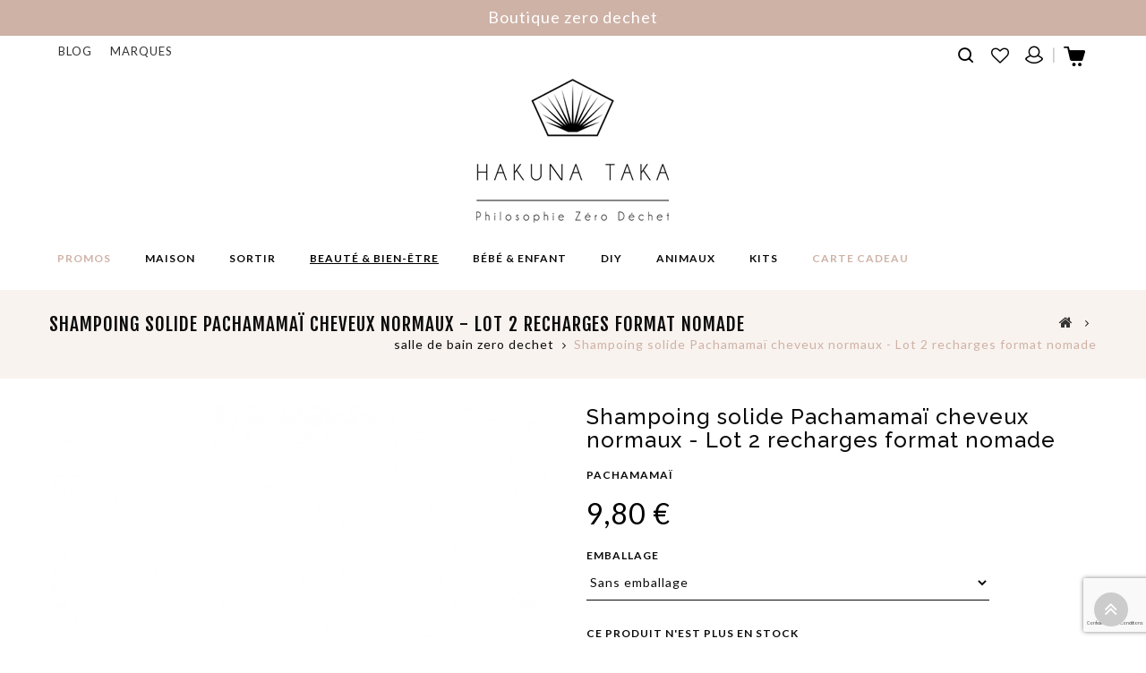

--- FILE ---
content_type: text/html; charset=utf-8
request_url: https://www.boutiquezerodechet.com/salle-de-bain-zero-dechet/351-shampoing-solide-pachamamai.html
body_size: 19624
content:
<!DOCTYPE HTML>
<!--[if lt IE 7]> <html class="no-js lt-ie9 lt-ie8 lt-ie7" lang="fr-fr"><![endif]-->
<!--[if IE 7]><html class="no-js lt-ie9 lt-ie8 ie7" lang="fr-fr"><![endif]-->
<!--[if IE 8]><html class="no-js lt-ie9 ie8" lang="fr-fr"><![endif]-->
<!--[if gt IE 8]> <html class="no-js ie9" lang="fr-fr"><![endif]-->
<html lang="fr-fr">
	<head>
		<meta charset="utf-8" />
		<title>Recharge shampoing solide Pachamamaï cheveux normaux | Hakuna Taka</title>
					<meta name="description" content="Lot de 2 recharges du shampoing solide Pure Pachamamaï. Zéro déchet, vegan, made in France. Au format compact, idéal en voyage" />
						<meta name="generator" content="PrestaShop" />
		<meta name="robots" content="index,follow" />
		<meta name="viewport" content="width=device-width, minimum-scale=0.25, maximum-scale=1.6, initial-scale=1.0" />
		<meta name="apple-mobile-web-app-capable" content="yes" />
		<link rel="icon" type="image/vnd.microsoft.icon" href="/img/favicon.ico?1660634611" />
		<link rel="shortcut icon" type="image/x-icon" href="/img/favicon.ico?1660634611" />
									<link rel="stylesheet" href="/themes/PRS01/css/global.css" type="text/css" media="all" />
							<link rel="stylesheet" href="/themes/PRS01/css/autoload/uniform.default.css" type="text/css" media="all" />
							<link rel="stylesheet" href="/js/jquery/plugins/fancybox/jquery.fancybox.css" type="text/css" media="all" />
							<link rel="stylesheet" href="/themes/PRS01/css/product.css" type="text/css" media="all" />
							<link rel="stylesheet" href="/themes/PRS01/css/print.css" type="text/css" media="print" />
							<link rel="stylesheet" href="/js/jquery/plugins/bxslider/jquery.bxslider.css" type="text/css" media="all" />
							<link rel="stylesheet" href="/js/jquery/plugins/jqzoom/jquery.jqzoom.css" type="text/css" media="all" />
							<link rel="stylesheet" href="/themes/PRS01/css/modules/blockcontact/blockcontact.css" type="text/css" media="all" />
							<link rel="stylesheet" href="/themes/PRS01/css/modules/blockcart/blockcart.css" type="text/css" media="all" />
							<link rel="stylesheet" href="/themes/PRS01/css/modules/blockuserinfo/blockuserinfo.css" type="text/css" media="all" />
							<link rel="stylesheet" href="/js/jquery/plugins/autocomplete/jquery.autocomplete.css" type="text/css" media="all" />
							<link rel="stylesheet" href="/themes/PRS01/css/modules/ttsearchblock/ttsearchblock.css" type="text/css" media="all" />
							<link rel="stylesheet" href="/themes/PRS01/css/modules/blockspecials/blockspecials.css" type="text/css" media="all" />
							<link rel="stylesheet" href="/themes/PRS01/css/modules/smartblog/views/css/smartblogstyle.css" type="text/css" media="all" />
							<link rel="stylesheet" href="/modules/ttfeaturedtab/css/ttfeaturedtab.css" type="text/css" media="all" />
							<link rel="stylesheet" href="/themes/PRS01/css/modules/socialsharing/css/socialsharing.css" type="text/css" media="all" />
							<link rel="stylesheet" href="/themes/PRS01/css/modules/blocknewsletter/blocknewsletter.css" type="text/css" media="all" />
							<link rel="stylesheet" href="/modules/pm_advancedtopmenu/css/pm_advancedtopmenu_base.css" type="text/css" media="all" />
							<link rel="stylesheet" href="/modules/pm_advancedtopmenu/css/pm_advancedtopmenu_product.css" type="text/css" media="all" />
							<link rel="stylesheet" href="/modules/pm_advancedtopmenu/css/pm_advancedtopmenu_global-1.css" type="text/css" media="all" />
							<link rel="stylesheet" href="/modules/pm_advancedtopmenu/css/pm_advancedtopmenu_advanced-1.css" type="text/css" media="all" />
							<link rel="stylesheet" href="/modules/pm_advancedtopmenu/css/pm_advancedtopmenu-1.css" type="text/css" media="all" />
							<link rel="stylesheet" href="/modules/infinitescroll/views/css/infinitescroll.css" type="text/css" media="all" />
							<link rel="stylesheet" href="/themes/PRS01/css/modules/blockbanner/blockbanner.css" type="text/css" media="all" />
							<link rel="stylesheet" href="/themes/PRS01/css/modules/mailalerts/mailalerts.css" type="text/css" media="all" />
							<link rel="stylesheet" href="/modules/prestanotifypro/css/shadowbox/shadowbox.css" type="text/css" media="all" />
							<link rel="stylesheet" href="/modules/custombanners/views/css/lib/swiper5.css" type="text/css" media="all" />
							<link rel="stylesheet" href="/modules/custombanners/views/css/front.css" type="text/css" media="all" />
							<link rel="stylesheet" href="/themes/PRS01/css/modules/advansedwishlist/views/css/front.css" type="text/css" media="all" />
							<link rel="stylesheet" href="/modules/giftcard/views/css/giftcard.css" type="text/css" media="all" />
							<link rel="stylesheet" href="/modules/advanceddateofdelivery/views/css/front.css" type="text/css" media="all" />
							<link rel="stylesheet" href="/modules/ets_affiliatemarketing/views/css/front.css" type="text/css" media="all" />
							<link rel="stylesheet" href="/modules/ets_affiliatemarketing/views/css/front16.css" type="text/css" media="all" />
							<link rel="stylesheet" href="/themes/PRS01/css/product_list.css" type="text/css" media="all" />
										<script type="text/javascript">
var CUSTOMIZE_TEXTFIELD = 1;
var FancyboxI18nClose = 'Fermer';
var FancyboxI18nNext = 'Suivant';
var FancyboxI18nPrev = 'Pr&eacute;c&eacute;dent';
var PS_CATALOG_MODE = false;
var ajax_allowed = true;
var ajaxsearch = true;
var allowBuyWhenOutOfStock = false;
var attribute_anchor_separator = '-';
var attributesCombinations = [{"id_attribute":"73","attribute":"avec_emballage_carton","id_attribute_group":"8","group":"emballage"},{"id_attribute":"72","attribute":"sans_emballage","id_attribute_group":"8","group":"emballage"}];
var availableLaterValue = '';
var availableNowValue = '';
var baseDir = 'https://www.boutiquezerodechet.com/';
var baseUri = 'https://www.boutiquezerodechet.com/';
var combinations = {"173":{"attributes_values":{"8":"Sans emballage"},"attributes":[72],"price":0,"specific_price":false,"ecotax":0,"weight":0,"quantity":0,"reference":"PA019-RENO-PUR","unit_impact":0,"minimal_quantity":"1","date_formatted":"","available_date":"","id_image":-1,"list":"'72'"},"174":{"attributes_values":{"8":"Avec emballage carton"},"attributes":[73],"price":0,"specific_price":false,"ecotax":0,"weight":0,"quantity":0,"reference":"PA019-RENO-PUR","unit_impact":0,"minimal_quantity":"1","date_formatted":"","available_date":"","id_image":-1,"list":"'73'"}};
var combinationsFromController = {"173":{"attributes_values":{"8":"Sans emballage"},"attributes":[72],"price":0,"specific_price":false,"ecotax":0,"weight":0,"quantity":0,"reference":"PA019-RENO-PUR","unit_impact":0,"minimal_quantity":"1","date_formatted":"","available_date":"","id_image":-1,"list":"'72'"},"174":{"attributes_values":{"8":"Avec emballage carton"},"attributes":[73],"price":0,"specific_price":false,"ecotax":0,"weight":0,"quantity":0,"reference":"PA019-RENO-PUR","unit_impact":0,"minimal_quantity":"1","date_formatted":"","available_date":"","id_image":-1,"list":"'73'"}};
var contentOnly = false;
var currency = {"id":1,"name":"Euro","iso_code":"EUR","iso_code_num":"978","sign":"\u20ac","blank":"1","conversion_rate":"1.000000","deleted":"0","format":"2","decimals":"1","active":"1","prefix":"","suffix":" \u20ac","id_shop_list":null,"force_id":false};
var currencyBlank = 1;
var currencyFormat = 2;
var currencyRate = 1;
var currencySign = '€';
var currentDate = '2026-01-16 06:25:18';
var customerGroupWithoutTax = false;
var customizationFields = false;
var customizationId = null;
var customizationIdMessage = 'Personnalisation';
var default_eco_tax = 0;
var delete_txt = 'Supprimer';
var displayDiscountPrice = '0';
var displayList = false;
var displayPrice = 0;
var doesntExist = 'Ce produit n\'existe pas dans cette déclinaison. Vous pouvez néanmoins en sélectionner une autre.';
var doesntExistNoMore = 'Ce produit n\'est plus en stock';
var doesntExistNoMoreBut = 'avec cette option';
var ecotaxTax_rate = 0;
var feature_positions = false;
var features_position = [];
var fieldRequired = 'Veuillez remplir tous les champs, puis enregistrer votre personnalisation';
var freeProductTranslation = 'Offert !';
var freeShippingTranslation = 'Livraison gratuite !';
var generated_date = 1768541118;
var groupReduction = 0;
var hasDeliveryAddress = false;
var highDPI = false;
var hirEnableMailalert = true;
var idDefaultImage = 997;
var id_lang = 1;
var id_product = 351;
var img_dir = 'https://www.boutiquezerodechet.com/themes/PRS01/img/';
var img_prod_dir = 'https://www.boutiquezerodechet.com/img/p/';
var img_ps_dir = 'https://www.boutiquezerodechet.com/img/';
var instantsearch = false;
var isGuest = 0;
var isLogged = 0;
var isMobile = false;
var jqZoomEnabled = true;
var mailalerts_already = 'Vous avez déjà créé une notification d\'alerte pour ce produit';
var mailalerts_invalid = 'Votre adresse email n\'est pas valide';
var mailalerts_placeholder = 'vous@votremail.com';
var mailalerts_registered = 'Vous avez demandé une notification pour ce produit';
var mailalerts_url_add = 'https://www.boutiquezerodechet.com/module/mailalerts/actions?process=add';
var mailalerts_url_check = 'https://www.boutiquezerodechet.com/module/mailalerts/actions?process=check';
var maxQuantityToAllowDisplayOfLastQuantityMessage = 0;
var minimalQuantity = 1;
var noTaxForThisProduct = false;
var oosHookJsCodeFunctions = [];
var ordered_features = [];
var page_name = 'product';
var pfeatures = {"27":{"85141":{"id_product":"351","id_feature":"27","name":"Nombre de produits dans le lot","id_feature_value":"85141","value":"2"}},"5":{"85142":{"id_product":"351","id_feature":"5","name":"Composition","id_feature_value":"85142","value":"Tensioactifs doux, Kaolin, Huile de coco bio, Huile de ricin bio, Glyc\u00e9rine, Argile verte, Vinaigre de cidre bio, Huile essentielle de menthe poivr\u00e9e bio "}},"38":{"85143":{"id_product":"351","id_feature":"38","name":"Labels ","id_feature_value":"85143","value":"Mention Slow cosm\u00e9tique | Label vegan et cruelty free par Peta"}},"4":{"85144":{"id_product":"351","id_feature":"4","name":"Poids","id_feature_value":"85144","value":"2 x 25 g"}},"9":{"49":{"id_product":"351","id_feature":"9","name":"Fabrication","id_feature_value":"49","value":"Made in France"}}};
var placeholder_blocknewsletter = 'Votre e-mail puis Entrée';
var priceDisplayMethod = 0;
var priceDisplayPrecision = 2;
var productAvailableForOrder = true;
var productBasePriceTaxExcl = 8.166667;
var productBasePriceTaxExcluded = 8.166667;
var productBasePriceTaxIncl = 9.8;
var productHasAttributes = true;
var productPrice = 9.8;
var productPriceTaxExcluded = 8.166667;
var productPriceTaxIncluded = 9.8;
var productPriceWithoutReduction = 9.8;
var productReference = 'PA019-RENO-PUR';
var productShowPrice = true;
var productUnitPriceRatio = 0;
var product_fileButtonHtml = 'Ajouter';
var product_fileDefaultHtml = 'Aucun fichier sélectionné';
var product_specific_price = [];
var quantitiesDisplayAllowed = false;
var quantityAvailable = 0;
var quickView = true;
var recaptcha_position_contact_us = 'bottomright';
var recaptcha_position_login = null;
var recaptcha_position_mailalert = 'bottomright';
var recaptcha_position_newsletter = 'bottomright';
var recaptcha_position_password = null;
var recaptcha_position_productcomment = null;
var recaptcha_position_registration = 'bottomright';
var reduction_percent = 0;
var reduction_price = 0;
var removingLinkText = 'supprimer cet article du panier';
var roundMode = 2;
var sharing_img = 'https://www.boutiquezerodechet.com/997/shampoing-solide-pachamamai.jpg';
var sharing_name = 'Shampoing solide Pachamamaï cheveux normaux - Lot 2 recharges format nomade';
var sharing_url = 'https://www.boutiquezerodechet.com/salle-de-bain-zero-dechet/351-shampoing-solide-pachamamai.html';
var specific_currency = false;
var specific_price = 0;
var static_token = '22f0670a7bd78fe778374e5baf1c0afa';
var stock_management = 1;
var taxRate = 20;
var toBeDetermined = 'À définir';
var token = '22f0670a7bd78fe778374e5baf1c0afa';
var upToTxt = 'Jusqu\'à';
var uploading_in_progress = 'Envoi en cours, veuillez patienter...';
var usingSecureMode = true;
</script>

						<script type="text/javascript" src="/js/jquery/jquery-1.11.0.min.js"></script>
						<script type="text/javascript" src="/js/jquery/jquery-migrate-1.2.1.min.js"></script>
						<script type="text/javascript" src="/js/jquery/plugins/jquery.easing.js"></script>
						<script type="text/javascript" src="/js/tools.js"></script>
						<script type="text/javascript" src="/themes/PRS01/js/global.js"></script>
						<script type="text/javascript" src="/themes/PRS01/js/autoload/10-bootstrap.min.js"></script>
						<script type="text/javascript" src="/themes/PRS01/js/autoload/15-jquery.total-storage.min.js"></script>
						<script type="text/javascript" src="/themes/PRS01/js/autoload/15-jquery.uniform-modified.js"></script>
						<script type="text/javascript" src="/js/jquery/plugins/fancybox/jquery.fancybox.js"></script>
						<script type="text/javascript" src="/js/jquery/plugins/jquery.idTabs.js"></script>
						<script type="text/javascript" src="/js/jquery/plugins/jquery.scrollTo.js"></script>
						<script type="text/javascript" src="/js/jquery/plugins/jquery.serialScroll.js"></script>
						<script type="text/javascript" src="/js/jquery/plugins/bxslider/jquery.bxslider.js"></script>
						<script type="text/javascript" src="/themes/PRS01/js/product.js"></script>
						<script type="text/javascript" src="/js/jquery/plugins/jqzoom/jquery.jqzoom.js"></script>
						<script type="text/javascript" src="/themes/PRS01/js/modules/blockcart/ajax-cart.js"></script>
						<script type="text/javascript" src="/js/jquery/plugins/autocomplete/jquery.autocomplete.js"></script>
						<script type="text/javascript" src="/modules/socialsharing/js/socialsharing.js"></script>
						<script type="text/javascript" src="/themes/PRS01/js/modules/blocknewsletter/blocknewsletter.js"></script>
						<script type="text/javascript" src="/themes/PRS01/js/modules/pm_advancedtopmenu/js/jquery.sticky.js"></script>
						<script type="text/javascript" src="/themes/PRS01/js/modules/pm_advancedtopmenu/js/pm_advancedtopmenu.js"></script>
						<script type="text/javascript" src="/themes/PRS01/js/modules/mailalerts/mailalerts.js"></script>
						<script type="text/javascript" src="/modules/ganalytics/views/js/GoogleAnalyticActionLib.js"></script>
						<script type="text/javascript" src="/modules/prestanotifypro/js/shadowbox/shadowbox.js"></script>
						<script type="text/javascript" src="/modules/custombanners/views/js/lib/swiper5.js"></script>
						<script type="text/javascript" src="/modules/custombanners/views/js/slider.js"></script>
						<script type="text/javascript" src="/themes/PRS01/js/modules/advansedwishlist/views/js/front.js"></script>
						<script type="text/javascript" src="/modules/hirecaptcha/views/js/front.js"></script>
						<script type="text/javascript" src="/modules/advanceddateofdelivery/views/js/product.js"></script>
						<script type="text/javascript" src="/modules/ets_affiliatemarketing/views/js/front.js"></script>
						<script type="text/javascript" src="/modules/multifeatures/views/js/multifeatures_front.js"></script>
							<meta property="og:type" content="product" />
<meta property="og:url" content="https://www.boutiquezerodechet.com/salle-de-bain-zero-dechet/351-shampoing-solide-pachamamai.html" />
<meta property="og:title" content="Recharge shampoing solide Pachamamaï cheveux normaux | Hakuna Taka" />
<meta property="og:site_name" content="Hakuna Taka" />
<meta property="og:description" content="Lot de 2 recharges du shampoing solide Pure Pachamamaï. Zéro déchet, vegan, made in France. Au format compact, idéal en voyage" />
<meta property="og:image" content="https://www.boutiquezerodechet.com/997-large_default/shampoing-solide-pachamamai.jpg" />
<meta property="product:pretax_price:amount" content="8.17" />
<meta property="product:pretax_price:currency" content="EUR" />
<meta property="product:price:amount" content="9.8" />
<meta property="product:price:currency" content="EUR" />
<meta property="product:weight:value" content="0.075000" />
<meta property="product:weight:units" content="kg" />
	<!--[if lt IE 8]>
	<script type="text/javascript" src="https://www.boutiquezerodechet.com/modules/pm_advancedtopmenu/js/pm_advancedtopmenuiefix.js"></script>
	<![endif]-->
<!-- /MODULE PM_AdvancedTopMenu || Presta-Module.com -->
			<script type="text/javascript">
				(window.gaDevIds=window.gaDevIds||[]).push('d6YPbH');
				(function(i,s,o,g,r,a,m){i['GoogleAnalyticsObject']=r;i[r]=i[r]||function(){
				(i[r].q=i[r].q||[]).push(arguments)},i[r].l=1*new Date();a=s.createElement(o),
				m=s.getElementsByTagName(o)[0];a.async=1;a.src=g;m.parentNode.insertBefore(a,m)
				})(window,document,'script','//www.google-analytics.com/analytics.js','ga');
				ga('create', 'UA-85617237-1', 'auto');
				ga('require', 'ec');</script><script>
    var baseDir = 'https://www.boutiquezerodechet.com/';    
    var isLogged = '';
    var single_mode = '';
    var added_to_wishlist = 'Le produit a été ajouté avec succès à votre Liste d\'envies.'
    var added_to_wishlist_btn = 'Ajouté à ma liste d\'envies'
    var static_token = '22f0670a7bd78fe778374e5baf1c0afa';
    var advansedwishlist_ajax_controller_url = 'https://www.boutiquezerodechet.com/module/advansedwishlist/ajax';
    var idDefaultWishlist = '0';
        var wishlist_btn_icon = '<i class="icon icon-heart"></i>';
    var ps_ws_version = 'advansedwishlistis16';
    </script>    

<script type="text/javascript">
    
        var psv = 1.6;
        var hiRecaptchaSiteKey = '6LcHsvkcAAAAAOg19afru7tje92q0kCApvQCYyUa';
        var hirecaptchaContact = '1';
        var hirEnableContactPageCaptcha = '';
        var hirEnableAuthPageCaptcha = '';
        var hirEnableNewsletter = '1';
        var hirEnableLogin = '';
        var hirEnablePassword = '';
        var hirEnableMailalert = '1';
        var hirEnableProductcomment = '';
        var hirecaptchaSize = 'invisible';
        var hirecaptchaTheme = 'light';
        var hirVersion = 2;
        var hi_recaptcha_Controller = 'https://www.boutiquezerodechet.com/module/hirecaptcha/validate';
        var hi_recaptcha_verification_controller = 'https://www.boutiquezerodechet.com/module/hirecaptcha/verification';
        var hi_recaptcha_secure_key = '82a9a7f9d929c22566ae426eada243dd';
    
</script>

    <script src="https://www.google.com/recaptcha/api.js?onload=hirecaptchaOnloadCallback&render=explicit&hl=fr"
            async defer>
    </script>
<script type="text/javascript">
    
        var contactWidget;
        var authWidget;
        var newsletterWidget;
        var loginWidget;
        var passwordWidget;
        var mailalertWidget;
        var productcommentWidget;
        var hiRecaptchaOnSubmitContact = function(token) {
            if(hirecaptchaSize == 'invisible') {
                if(psv >= 1.7) {
                    $('.contact-form form').submit();
                } else {
                    $('.contact-form-box').submit();
                }
            }
        };
        var hiRecaptchaOnSubmitAuth = function(token) {
            if(hirecaptchaSize == 'invisible') {
                if(psv >= 1.7){
                    document.getElementById('customer-form').submit();
                } else {
                    document.getElementById('account-creation_form').submit();
                }
            }
        };
        var hiRecaptchaOnSubmitNewsletter = function(token) {
            if(hirecaptchaSize == 'invisible') {
                if(psv >= 1.7) {
                    $('.block_newsletter form').submit();
                } else {
                    $('#newsletter_block_left form').submit();
                }
            }
        };
        var hiRecaptchaOnSubmitLogin = function(token) {
            if(hirecaptchaSize == 'invisible') {
                if(psv >= 1.7) {
                    $('#login-form').submit();
                } else {
                    $('#login_form').submit();
                }
            }
        };
        var hiRecaptchaOnSubmitPassword = function(token) {
            if(hirecaptchaSize == 'invisible') {
                if(psv >= 1.7) {
                    $('.forgotten-password input[type="submit"]').click();
                } else {
                    $('#form_forgotpassword').submit();
                }
            }
        };
        var hirecaptchaOnloadCallback = function() {
            if(hirEnableContactPageCaptcha && $('#hi_recaptcha_contact').length > 0) {
                contactWidget = grecaptcha.render('hi_recaptcha_contact', {
                    sitekey: hiRecaptchaSiteKey,
                    theme: hirecaptchaTheme,
                    size: hirecaptchaSize,
                    callback: hiRecaptchaOnSubmitContact,
                    badge: recaptcha_position_contact_us
                });
            }
            if (hirEnableAuthPageCaptcha && psv >= 1.7 && $('#hi_recaptcha_auth').length > 0) {
                authWidget = grecaptcha.render('hi_recaptcha_auth', {
                    sitekey: hiRecaptchaSiteKey,
                    theme: hirecaptchaTheme,
                    size: hirecaptchaSize,
                    callback: hiRecaptchaOnSubmitAuth,
                    badge: recaptcha_position_registration
                });
            }
            if (hirEnableNewsletter && $('#hi_recaptcha_newsletter').length > 0) {
                newsletterWidget = grecaptcha.render('hi_recaptcha_newsletter', {
                    sitekey: hiRecaptchaSiteKey,
                    theme: hirecaptchaTheme,
                    size: hirecaptchaSize,
                    callback: hiRecaptchaOnSubmitNewsletter,
                    badge: recaptcha_position_newsletter
                });
            }
            if (hirEnableLogin && $('#authentication #hi_recaptcha_login').length > 0) {
                loginWidget = grecaptcha.render('hi_recaptcha_login', {
                    sitekey: hiRecaptchaSiteKey,
                    theme: hirecaptchaTheme,
                    size: hirecaptchaSize,
                    callback: hiRecaptchaOnSubmitLogin,
                    badge: recaptcha_position_login
                });
            }
            if (hirEnablePassword && $('#password #hi_recaptcha_password').length > 0) {
                passwordWidget = grecaptcha.render('hi_recaptcha_password', {
                    sitekey: hiRecaptchaSiteKey,
                    theme: hirecaptchaTheme,
                    size: hirecaptchaSize,
                    callback: hiRecaptchaOnSubmitPassword,
                    badge: recaptcha_position_password
                });
            }
            if (hirEnableMailalert && ($('.js-mailalert').length > 0) || $('#mailalert_link').length > 0) {
                if (hirVersion == 2 && hirecaptchaSize == 'invisible') {
                    mailalertWidget = grecaptcha.render('hi_recaptcha_mailalert', {
                        sitekey: hiRecaptchaSiteKey,
                        theme: hirecaptchaTheme,
                        size: hirecaptchaSize,
                        callback: validateMailAlertForm,
                        badge: recaptcha_position_mailalert
                    });
                } else {
                    mailalertWidget = grecaptcha.render('hi_recaptcha_mailalert', {
                        sitekey: hiRecaptchaSiteKey,
                        theme: hirecaptchaTheme,
                        size: hirecaptchaSize,
                        badge: recaptcha_position_mailalert
                    });
                }
                
            }
            if (hirEnableProductcomment && ($('#post-product-comment-form').length > 0) || $('#id_new_comment_form').length > 0) {
                if (hirVersion == 2 && hirecaptchaSize == 'invisible') {
                    productcommentWidget = grecaptcha.render('hi_recaptcha_productcomment', {
                        sitekey: hiRecaptchaSiteKey,
                        theme: hirecaptchaTheme,
                        size: hirecaptchaSize,
                        callback: validateProductcommentForm,
                        badge: recaptcha_position_productcomment
                    });
                } else {
                    productcommentWidget = grecaptcha.render('hi_recaptcha_productcomment', {
                        sitekey: hiRecaptchaSiteKey,
                        theme: hirecaptchaTheme,
                        size: hirecaptchaSize,
                        badge: recaptcha_position_productcomment
                    });
                }
            }
        };

        var hirecaptchaOnloadCallback3 = function() {
            if(hirEnableContactPageCaptcha && $('#hi_recaptcha_contact').length > 0) {
                contactWidget = grecaptcha.render('hi_recaptcha_contact', {
                    sitekey: hiRecaptchaSiteKey,
                    theme: hirecaptchaTheme,
                    size: 'invisible',
                    callback: hiRecaptchaOnSubmitContact,
                    badge: recaptcha_position_contact_us
                });
            }
            if (hirEnableAuthPageCaptcha && psv >= 1.7 && $('#hi_recaptcha_auth').length > 0) {
                authWidget = grecaptcha.render('hi_recaptcha_auth', {
                    sitekey: hiRecaptchaSiteKey,
                    theme: hirecaptchaTheme,
                    size: 'invisible',
                    badge: recaptcha_position_registration
                });
            }
            if (hirEnableNewsletter && $('#hi_recaptcha_newsletter').length > 0) {
                newsletterWidget = grecaptcha.render('hi_recaptcha_newsletter', {
                    sitekey: hiRecaptchaSiteKey,
                    theme: hirecaptchaTheme,
                    size: 'invisible',
                    badge: recaptcha_position_newsletter
                });
            }
            if (hirEnableLogin && $('#authentication #hi_recaptcha_login').length > 0) {
                loginWidget = grecaptcha.render('hi_recaptcha_login', {
                    sitekey: hiRecaptchaSiteKey,
                    theme: hirecaptchaTheme,
                    size: 'invisible',
                    badge: recaptcha_position_login
                });
            }
            if (hirEnablePassword && $('#password #hi_recaptcha_password').length > 0) {
                passwordWidget = grecaptcha.render('hi_recaptcha_password', {
                    sitekey: hiRecaptchaSiteKey,
                    theme: hirecaptchaTheme,
                    size: 'invisible',
                    badge: recaptcha_position_password
                });
            }
            if (hirEnableMailalert && ($('.js-mailalert').length > 0) || $('#mailalert_link').length > 0) {
                mailalertWidget = grecaptcha.render('hi_recaptcha_mailalert', {
                    sitekey: hiRecaptchaSiteKey,
                    theme: hirecaptchaTheme,
                    size: 'invisible',
                    badge: recaptcha_position_mailalert
                });
            }
            if (hirEnableProductcomment && ($('#post-product-comment-form').length > 0) || $('#id_new_comment_form').length > 0) {
                productcommentWidget = grecaptcha.render('hi_recaptcha_productcomment', {
                    sitekey: hiRecaptchaSiteKey,
                    theme: hirecaptchaTheme,
                    size: 'invisible',
                    badge: recaptcha_position_productcomment
                });
            }
        };
    
</script>

<script type="text/javascript">
	var asap_display = 0;
	
		var adod_text_single_date = "Livraison estimée avec ce transporteur le";
		var adod_text_dates = "Livraison estimée avec ce transporteur entre le";
		var adod_text_and = "et le";
	
</script>
<script type="text/javascript">
        var link_cart = "https://www.boutiquezerodechet.com/panier";
            var link_reward = "https://www.boutiquezerodechet.com/affiliate-dashboard?ajax=1";
            var link_shopping_cart = "https://www.boutiquezerodechet.com/module/ps_shoppingcart/ajax";
            var eam_sending_email = "Envoi...";
    var eam_email_invalid = "Le courriel est invalide";
    var eam_email_sent_limited = "Vous avez atteint le nombre maximum d'invitations";
    var eam_token = "0029d47165ff37343009dfa40e007814";
    var name_is_blank = 'Le nom est requis';
    var email_is_blank = 'Email est requis';
    var email_is_invalid = 'Le courriel est invalide';
</script>


<link rel="preconnect" href="https://fonts.googleapis.com">
<link rel="preconnect" href="https://fonts.gstatic.com" crossorigin>
<link href="https://fonts.googleapis.com/css2?family=Fjalla+One&family=Lato:wght@300;400;700;900&family=Open+Sans:wght@300;600&family=Raleway:wght@400;500;600;700&display=swap" rel="stylesheet" type="text/css" media="all">

		<!--[if IE 8]>
		<script src="https://oss.maxcdn.com/libs/html5shiv/3.7.0/html5shiv.js"></script>
		<script src="https://oss.maxcdn.com/libs/respond.js/1.3.0/respond.min.js"></script>
		<![endif]-->
		
		<!--  TemplateTrip JS -->
			<script type="text/javascript" src="https://www.boutiquezerodechet.com/themes/PRS01/js/templatetrip/custom.js"></script>	
			<script type="text/javascript" src="https://www.boutiquezerodechet.com/themes/PRS01/js/templatetrip/owl.carousel.js"></script>
			<script type="text/javascript" src="https://www.boutiquezerodechet.com/themes/PRS01/js/templatetrip/lightbox-2.6.min.js"></script>
			<script type="text/javascript" src="https://www.boutiquezerodechet.com/themes/PRS01/js/templatetrip/waypoints.min.js"></script>
			<script type="text/javascript" src="https://www.boutiquezerodechet.com/themes/PRS01/js/templatetrip/inview.js"></script>
			
			
		<!-- End TemplateTrip JS -->
		
		
		<!--  TemplateTrip CSS -->
		<link type="text/css" rel="stylesheet" href="https://www.boutiquezerodechet.com/themes/PRS01/css/templatetrip/custom.css" />
		<link type="text/css" rel="stylesheet" href="https://www.boutiquezerodechet.com/themes/PRS01/css/templatetrip/lightbox.css" />
		<link type="text/css" rel="stylesheet" href="https://www.boutiquezerodechet.com/themes/PRS01/css/templatetrip/animate.css" />
		<!-- End TemplateTrip CSS -->
		
		
	</head>
	<body id="product" class="product product-351 product-shampoing-solide-pachamamai category-13 category-salle-de-bain-zero-dechet hide-left-column hide-right-column lang_fr">
					<div id="page">
			<div class="header-container">
				<header id="header">
																<div class="banner">
							<div class="container">
								<div class="row">
									<a href="http://www.boutiquezerodechet.com/" title="Boutique zero dechet ">
			<h2>Boutique zero dechet </h2>
	</a>





								</div>
							</div>
						</div>
																					<div class="nav">
							<div class="container">
								<div class="row">
									<nav><!-- MODULE Block cart -->
<div class="col-sm-4 ttheader_cart clearfix">
	<div class="shopping_cart">
		<a href="https://www.boutiquezerodechet.com/commande" title="Voir mon panier" rel="nofollow" class="cart-link-top">
			<b>Panier</b>&nbsp;
			<span class="ajax_cart_quantity unvisible">0</span>
			<span class="ajax_cart_product_txt unvisible">Produit</span>
			<span class="ajax_cart_product_txt_s unvisible">Produits</span>
			<span class="ajax_cart_total unvisible">
							</span>
			<span class="ajax_cart_no_product">(vide)</span>
					</a>
					<div class="cart_block block exclusive">
				<div class="block_content">
					<!-- block list of products -->
					<div class="cart_block_list">
												<p class="cart_block_no_products">
							Aucun produit
						</p>
																		<div class="cart-prices">
							<div class="cart-prices-line first-line">
								<span class="price cart_block_shipping_cost ajax_cart_shipping_cost unvisible">
																			 À définir																	</span>
								<span class="unvisible">
									Livraison
								</span>
							</div>
																					<div class="cart-prices-line last-line">
								<span class="price cart_block_total ajax_block_cart_total">0,00 €</span>
								<span>Total</span>
							</div>
													</div>
						<p class="cart-buttons">
							<a id="button_order_cart" class="btn btn-default button button-small" href="https://www.boutiquezerodechet.com/commande" title="Commander" rel="nofollow">
								<span>
									Commander<i class="icon-chevron-right right"></i>
								</span>
							</a>
						</p>
					</div>
				</div>
			</div><!-- .cart_block -->
			</div>
</div>

	<div id="layer_cart">
		<div class="clearfix">
			<div class="layer_cart_product col-xs-12 col-md-6">
				<span class="cross" title="Fermer la fenêtre"></span>
				<span class="title">
					<i class="icon-check"></i>Produit ajouté au panier avec succès
				</span>
				<div class="product-image-container layer_cart_img">
				</div>
				<div class="layer_cart_product_info">
					<span id="layer_cart_product_title" class="product-name"></span>
					<span id="layer_cart_product_attributes"></span>
					<div>
						<strong class="dark">Quantité</strong>
						<span id="layer_cart_product_quantity"></span>
					</div>
					<div>
						<strong class="dark">Total</strong>
						<span id="layer_cart_product_price"></span>
					</div>
				</div>
			</div>
			<div class="layer_cart_cart col-xs-12 col-md-6">
				<span class="title">
					<!-- Plural Case [both cases are needed because page may be updated in Javascript] -->
					<span class="ajax_cart_product_txt_s  unvisible">
						Il y a <span class="ajax_cart_quantity">0</span> produits dans votre panier.
					</span>
					<!-- Singular Case [both cases are needed because page may be updated in Javascript] -->
					<span class="ajax_cart_product_txt ">
						Il y a 1 produit dans votre panier.
					</span>
				</span>
				<div class="layer_cart_row">
					<strong class="dark">
						Total produits
											</strong>
					<span class="ajax_block_products_total">
											</span>
				</div>

								<div class="layer_cart_row">
					<strong class="dark unvisible">
						Frais de port&nbsp;					</strong>
					<span class="ajax_cart_shipping_cost unvisible">
													 À définir											</span>
				</div>
								<div class="layer_cart_row">
					<strong class="dark">
						Total
											</strong>
					<span class="ajax_block_cart_total">
											</span>
				</div>
				<div class="button-container">
					<span class="continue btn btn-default button exclusive-medium" title="Continuer mes achats">
						<span>
							<i class="icon-chevron-left left"></i>Continuer mes achats
						</span>
					</span>
					<a class="btn btn-default button button-medium"	href="https://www.boutiquezerodechet.com/commande" title="Commander" rel="nofollow">
						<span>
							Commander<i class="icon-chevron-right right"></i>
						</span>
					</a>
				</div>
			</div>
		</div>
		<div class="crossseling"></div>
	</div> <!-- #layer_cart -->
	<div class="layer_cart_overlay"></div>

<!-- /MODULE Block cart -->
<!-- Block user information module TOP  -->
<div class="header_user_info">
		<div class="ttlogin">
		<a class="login" href="https://www.boutiquezerodechet.com/mon-compte-zero-dechet" rel="nofollow" title="Identifiez-vous">
			<div class="ttuserheading">Connexion</div>
		</a>
	</div>
		</div>

<!-- /Block usmodule TOP -->
<div id="contact-link">
	<a href="https://www.boutiquezerodechet.com/smartblog.html" title="Blog Zero dechet">Blog</a>
</div>
<div id="contact-link">
	<a href="https://www.boutiquezerodechet.com/marques-ethiques?n=100" title="Marques Zero dechet">Marques</a>
</div>
<style>
.wishlist i, .wish_link i{
color: ;
}
</style>
<script>
    var baseDir = 'https://www.boutiquezerodechet.com/';    
    var isLogged = '';
    var single_mode = '';
    var added_to_wishlist = 'Le produit a été ajouté avec succès à votre liste de souhaits.'
        var added_to_wishlist_btn = '';
    var add_to_wishlist_btn = '';
        var static_token = '22f0670a7bd78fe778374e5baf1c0afa';
    var advansedwishlist_ajax_controller_url = 'https://www.boutiquezerodechet.com/module/advansedwishlist/ajax';
    var idDefaultWishlist = '0';
        var wishlist_btn_icon = '<i class="icon icon-heart"></i>';
    var ps_ws_version = 'advansedwishlistis16';
    </script>
<div class="wish_link  wish_link_16">
        <i class="icon-heart"></i>
<div class="allert_note">Connectez-vous pour ajouter des favoris
    <p class="login_links">
    <a class="inline" href="https://www.boutiquezerodechet.com/mon-compte-zero-dechet">Connexion</a>
    </p>
</div>

    </div>

<div id="search_block_top" >
	<span class="ttsearch_button">search</span>
	<div class="ttsearchtoggle">
		<div class="ttserach-bg"></div>
		
		<form method="get" action="https://www.boutiquezerodechet.com/recherche" id="searchbox">
			<div class="search_block_top_form col-sm-12 container">			
				<input type="hidden" name="controller" value="search" />
				<input type="hidden" name="orderby" value="position" />
				<input type="hidden" name="orderway" value="desc" />
				<input type="text" id="search_query_top" name="search_query" value="Search this site" onfocus="if(this.value=='Search this site')this.value='';" onblur="if (this.value=='')this.value='Rechercher sur le site'" />
				<button type="submit" class="search_button btn button-search"><i class="fa fa-search"></i></button>
				
			</div>
		</form>
	</div>
</div>
<script type="text/javascript">
        var moduleDir = "/modules/ttsearchblock/";
        var maxResults = 8;
	// <![CDATA[
		$('document').ready( function() {
			$("#search_query_top")
				.autocomplete(moduleDir + "ttsearchblock_ajax.php", {
						minChars: 3,
						max: maxResults,
						width: 288,
						selectFirst: false,
						scroll: false,
						dataType: "json",
						formatItem: function(data, i, max, value, term) {
							return value;
						},
						parse: function(data) {
                            var mytab = new Array();
                            var pname ='';
							var cname ='';
                            for (var i = 0; i < data.length; i++){      
                                if (data[i].pname.length > 40){
                                    pname = jQuery.trim(data[i].pname).substring(0, 40).split(" ").slice(0, -1).join(" ") + "...";      
                                }else{
                                    pname = data[i].pname;
                                }
								cname = data[i].cname;
                                mytab[mytab.length] = { data: data[i], value: '<div class="container"><img src="' + data[i].product_image + '" alt="' + data[i].pname + '" height="150" class="pull-left ttsearch_img" />' + '<span class="ac_content pull-left"><span class="ac_product_name">' + pname + '</span><br /><span class="ac_category_name">' + cname + '</span></span></div>' };
                            }                
							return mytab;                    
						},
						extraParams: {
							ajaxSearch: 1,
							id_lang: 1
						}
					}
				)
				.result(function(event, data, formatted) {
					$('#search_query_top').val(data.pname);
					document.location.href = data.product_link;
				})
		});
	// ]]>
	</script>
</nav>
								</div>
							</div>
						</div>
										<div class="full-header">
						
						<div class="container">
							<div class="row">
								<div class="ttheader">
									<div id="header_logo">
										<a href="https://www.boutiquezerodechet.com/" title="Hakuna Taka">
											<img class="logo img-responsive" src="https://www.boutiquezerodechet.com/img/zero-dechet-logo-1476282427.jpg" alt="Hakuna Taka" width="220" height="163"/>
										</a>
									</div>
								<div class="ttheader-bg"></div></div>
</div></div>
<div id="menulinetop">

<!-- MODULE PM_AdvancedTopMenu || Presta-Module.com -->
<div id="adtm_menu" data-sticky="1">

<div id="adtm_menu_inner" class="clearfix">
<ul id="menu">
	<li class="li-niveau1 advtm_menu_toggle">
		<a class="a-niveau1 adtm_toggle_menu_button"><span class="advtm_menu_span adtm_toggle_menu_button_text">Menu</span></a>
	</li>

					<li class="li-niveau1 advtm_menu_18 sub"><a href="https://www.boutiquezerodechet.com/produits-ecologiques-en-promo" title="Promos"  class=" a-niveau1"><span class="advtm_menu_span advtm_menu_span_18">Promos</span><!--[if gte IE 7]><!--></a><!--<![endif]-->
<!--[if lte IE 6]><table><tr><td><![endif]-->

	<div class="adtm_sub_wide"><div class="container">
	
	<div class="adtm_sub row">
				<table class="columnWrapTable"><tr>
									<td class="adtm_column_wrap_td advtm_column_wrap_td_19">
				<div class="adtm_column_wrap advtm_column_wrap_19">
									<p><a href="https://www.boutiquezerodechet.com/produits-ecologiques-en-promo">Offres</a></p>
								<div class="adtm_column_wrap_sizer">&nbsp;</div>
																											<div class="adtm_column adtm_column_50">
													<span class="column_wrap_title"><a href="https://www.boutiquezerodechet.com/produits-ecologiques-en-promo" title="Vos offres du moment"  class="">Vos offres du moment</a></span>																						<ul class="adtm_elements adtm_elements_50">
																											<li><a href="https://www.boutiquezerodechet.com/produits-ecologiques-en-promo#promos" title="Promotions"  class="">Promotions</a></li>
																																				<li><a href="https://www.boutiquezerodechet.com/produits-ecologiques-en-promo" title="Cadeaux &amp; bons plans"  class="">Cadeaux &amp; bons plans</a></li>
																																				<li><a href="https://www.boutiquezerodechet.com/78-operation-zero-gaspi" title="Z&eacute;ro gaspi"  class="">Z&eacute;ro gaspi</a></li>
																									</ul>
																			</div>
											
												</div>
				</td>
												<td class="adtm_column_wrap_td advtm_column_wrap_td_22">
				<div class="adtm_column_wrap advtm_column_wrap_22">
									<p><a href="https://www.boutiquezerodechet.com/content/7-avantages">Avantages</a></p>
								<div class="adtm_column_wrap_sizer">&nbsp;</div>
																											<div class="adtm_column adtm_column_51">
													<span class="column_wrap_title"><a href="https://www.boutiquezerodechet.com/content/7-avantages" title="Vos avantages"  class="">Vos avantages</a></span>																						<ul class="adtm_elements adtm_elements_51">
																											<li><a href="https://www.boutiquezerodechet.com/content/7-avantages#fidelite" title="Programme de fid&eacute;lit&eacute;"  class="">Programme de fid&eacute;lit&eacute;</a></li>
																																				<li><a href="https://www.boutiquezerodechet.com/content/7-avantages#parrainage" title="Programme de parrainage"  class="">Programme de parrainage</a></li>
																																				<li><a href="https://www.boutiquezerodechet.com/content/8-wishlist" title="Cr&eacute;&eacute;z vos wishlists pour No&euml;l"  class="">Cr&eacute;&eacute;z vos wishlists pour No&euml;l</a></li>
																																				<li><a href="https://www.boutiquezerodechet.com/content/4-a-propos" title="Nos engagements"  class="">Nos engagements</a></li>
																									</ul>
																			</div>
											
												</div>
				</td>
							</tr></table>
			</div>

	</div></div>

<!--[if lte IE 6]></td></tr></table></a><![endif]-->
</li>

					<li class="li-niveau1 advtm_menu_3 sub"><a href="https://www.boutiquezerodechet.com/12-maison-zero-dechet" title="Maison"  class=" a-niveau1"><span class="advtm_menu_span advtm_menu_span_3">Maison</span><!--[if gte IE 7]><!--></a><!--<![endif]-->
<!--[if lte IE 6]><table><tr><td><![endif]-->

	<div class="adtm_sub_wide"><div class="container">
	
	<div class="adtm_sub row">
				<table class="columnWrapTable"><tr>
									<td class="adtm_column_wrap_td advtm_column_wrap_td_3">
				<div class="adtm_column_wrap advtm_column_wrap_3">
									<p><a href="https://www.boutiquezerodechet.com/15-nettoyage-zero-dechet-entretien-zero-dechet">Tout pour le ménage</a></p>
								<div class="adtm_column_wrap_sizer">&nbsp;</div>
																											<div class="adtm_column adtm_column_3">
													<span class="column_wrap_title"><a href="https://www.boutiquezerodechet.com/15-nettoyage-zero-dechet-entretien-zero-dechet" title="Entretien &amp; Nettoyage"  class="">Entretien &amp; Nettoyage</a></span>																						<ul class="adtm_elements adtm_elements_3">
																											<li><a href="https://www.boutiquezerodechet.com/56-entretien-du-linge" title="Soin du linge"  class="">Soin du linge</a></li>
																																				<li><a href="https://www.boutiquezerodechet.com/53-produits-entretien-zero-dechet" title="Produits m&eacute;nagers"  class="">Produits m&eacute;nagers</a></li>
																																				<li><a href="https://www.boutiquezerodechet.com/43-accessoires-de-menage-zero-dechet" title="Brosses &amp; balais"  class="">Brosses &amp; balais</a></li>
																																				<li><a href="https://www.boutiquezerodechet.com/81-eponges-ecologiques" title="Chiffons &amp; &eacute;ponges"  class="">Chiffons &amp; &eacute;ponges</a></li>
																									</ul>
																			</div>
											
												</div>
				</td>
												<td class="adtm_column_wrap_td advtm_column_wrap_td_5">
				<div class="adtm_column_wrap advtm_column_wrap_5">
									<p><a href="https://www.boutiquezerodechet.com/18-cuisine-zero-dechet">Tout pour la cuisine</a></p>
								<div class="adtm_column_wrap_sizer">&nbsp;</div>
																											<div class="adtm_column adtm_column_6">
													<span class="column_wrap_title"><a href="https://www.boutiquezerodechet.com/18-cuisine-zero-dechet" title="Cuisine"  class="">Cuisine</a></span>																						<ul class="adtm_elements adtm_elements_6">
																											<li><a href="https://www.boutiquezerodechet.com/40-accessoires-vaisselle-zero-dechet" title="Accessoires &amp; produits vaisselle"  class="">Accessoires &amp; produits vaisselle</a></li>
																																				<li><a href="https://www.boutiquezerodechet.com/44-cuisine-zero-dechet" title="Ustensiles"  class="">Ustensiles</a></li>
																																				<li><a href="https://www.boutiquezerodechet.com/46-cuisine-zero-dechet" title="Conservation"  class="">Conservation</a></li>
																																				<li><a href="https://www.boutiquezerodechet.com/82-ustensiles-de-cuisine-et-de-cuisson" title="Cuisson"  class="">Cuisson</a></li>
																																				<li><a href="https://www.boutiquezerodechet.com/83-art-de-la-table" title="Art de la table"  class="">Art de la table</a></li>
																																				<li><a href="https://www.boutiquezerodechet.com/84-composteur-de-cuisine" title="Composteur"  class="">Composteur</a></li>
																									</ul>
																			</div>
											
												</div>
				</td>
												<td class="adtm_column_wrap_td advtm_column_wrap_td_15">
				<div class="adtm_column_wrap advtm_column_wrap_15">
									<p><a href="https://www.boutiquezerodechet.com/35-bureau-zero-dechet">Tout pour le bureau</a></p>
								<div class="adtm_column_wrap_sizer">&nbsp;</div>
																											<div class="adtm_column adtm_column_16">
													<span class="column_wrap_title"><a href="https://www.boutiquezerodechet.com/35-bureau-zero-dechet" title="Fournitures &amp; bureau"  class="">Fournitures &amp; bureau</a></span>																										</div>
											
												</div>
				</td>
												<td class="adtm_column_wrap_td advtm_column_wrap_td_16">
				<div class="adtm_column_wrap advtm_column_wrap_16">
									<p><a href="https://www.boutiquezerodechet.com/36-zero-dechet-livre">Coin lecture</a></p>
								<div class="adtm_column_wrap_sizer">&nbsp;</div>
																											<div class="adtm_column adtm_column_17">
													<span class="column_wrap_title"><a href="https://www.boutiquezerodechet.com/36-zero-dechet-livre" title="Livres"  class="">Livres</a></span>																										</div>
											
												</div>
				</td>
												<td class="adtm_column_wrap_td advtm_column_wrap_td_18">
				<div class="adtm_column_wrap advtm_column_wrap_18">
									<p><a href="https://www.boutiquezerodechet.com/80-jardinage-bio">Zéro déchet au jardin</a></p>
								<div class="adtm_column_wrap_sizer">&nbsp;</div>
																											<div class="adtm_column adtm_column_49">
													<span class="column_wrap_title"><a href="https://www.boutiquezerodechet.com/80-jardinage-bio" title="Jardin"  class="">Jardin</a></span>																										</div>
											
												</div>
				</td>
							</tr></table>
			</div>

	</div></div>

<!--[if lte IE 6]></td></tr></table></a><![endif]-->
</li>

					<li class="li-niveau1 advtm_menu_7 sub"><a href="https://www.boutiquezerodechet.com/24-sortir-zero-dechet" title="Sortir"  class=" a-niveau1"><span class="advtm_menu_span advtm_menu_span_7">Sortir</span><!--[if gte IE 7]><!--></a><!--<![endif]-->
<!--[if lte IE 6]><table><tr><td><![endif]-->

	<div class="adtm_sub_wide"><div class="container">
	
	<div class="adtm_sub row">
				<table class="columnWrapTable"><tr>
									<td class="adtm_column_wrap_td advtm_column_wrap_td_13">
				<div class="adtm_column_wrap advtm_column_wrap_13">
									<p><a href="https://www.boutiquezerodechet.com/59-nomade-zero-dechet">Nomade</a></p>
								<div class="adtm_column_wrap_sizer">&nbsp;</div>
																											<div class="adtm_column adtm_column_19">
													<span class="column_wrap_title"><a href="https://www.boutiquezerodechet.com/59-nomade-zero-dechet" title="Nomade"  class="">Nomade</a></span>																						<ul class="adtm_elements adtm_elements_19">
																											<li><a href="https://www.boutiquezerodechet.com/61-gourde" title="Gourdes &amp; bouteilles"  class="">Gourdes &amp; bouteilles</a></li>
																																				<li><a href="https://www.boutiquezerodechet.com/70-gobelet-reutilisable" title="Gobelets &amp; mugs"  class="">Gobelets &amp; mugs</a></li>
																																				<li><a href="https://www.boutiquezerodechet.com/64-lunch-box" title="Lunch box"  class="">Lunch box</a></li>
																																				<li><a href="https://www.boutiquezerodechet.com/85-couverts-de-table-et-range-couverts" title="Couverts &amp; range-couverts"  class="">Couverts &amp; range-couverts</a></li>
																																				<li><a href="https://www.boutiquezerodechet.com/69-pailles-reutilisables" title="Pailles r&eacute;utilisables"  class="">Pailles r&eacute;utilisables</a></li>
																																				<li><a href="https://www.boutiquezerodechet.com/71-emballage-alimentaire-reutilisable" title="Emballages r&eacute;utilisables"  class="">Emballages r&eacute;utilisables</a></li>
																																				<li><a href="https://www.boutiquezerodechet.com/62-sacs-cabas" title="Sacs, cabas &amp; glaci&egrave;res"  class="">Sacs, cabas &amp; glaci&egrave;res</a></li>
																									</ul>
																			</div>
											
												</div>
				</td>
												<td class="adtm_column_wrap_td advtm_column_wrap_td_12">
				<div class="adtm_column_wrap advtm_column_wrap_12">
									<p><a href="https://www.boutiquezerodechet.com/58-courses-zero-dechet">Courses</a></p>
								<div class="adtm_column_wrap_sizer">&nbsp;</div>
																											<div class="adtm_column adtm_column_18">
													<span class="column_wrap_title"><a href="https://www.boutiquezerodechet.com/58-courses-zero-dechet" title="Courses"  class="">Courses</a></span>																						<ul class="adtm_elements adtm_elements_18">
																											<li><a href="https://www.boutiquezerodechet.com/66-sac-a-vrac-et-sac-a-pain" title="Sacs &agrave; vrac &amp; sacs &agrave; pain"  class="">Sacs &agrave; vrac &amp; sacs &agrave; pain</a></li>
																																				<li><a href="https://www.boutiquezerodechet.com/68-boite-repas" title="Boites &amp; contenants"  class="">Boites &amp; contenants</a></li>
																																				<li><a href="https://www.boutiquezerodechet.com/65-sac-de-course" title="Filets &agrave; provisions &amp; cabas"  class="">Filets &agrave; provisions &amp; cabas</a></li>
																									</ul>
																			</div>
											
												</div>
				</td>
							</tr></table>
			</div>

	</div></div>

<!--[if lte IE 6]></td></tr></table></a><![endif]-->
</li>

					<li class="li-niveau1 advtm_menu_5 sub"><a href="https://www.boutiquezerodechet.com/13-salle-de-bain-zero-dechet" title="Beaut&eacute; &amp; Bien-&ecirc;tre"  class=" a-niveau1 advtm_menu_actif advtm_menu_actif_695400c537b72"><span class="advtm_menu_span advtm_menu_span_5">Beaut&eacute; &amp; Bien-&ecirc;tre</span><!--[if gte IE 7]><!--></a><script type="text/javascript">activateParentMenu(".advtm_menu_actif_695400c537b72","menu");</script><!--<![endif]-->
<!--[if lte IE 6]><table><tr><td><![endif]-->

	<div class="adtm_sub_wide"><div class="container">
	
	<div class="adtm_sub row">
				<table class="columnWrapTable"><tr>
									<td class="adtm_column_wrap_td advtm_column_wrap_td_7">
				<div class="adtm_column_wrap advtm_column_wrap_7">
									<p><a href="https://www.boutiquezerodechet.com/21-visage">Visage</a></p>
								<div class="adtm_column_wrap_sizer">&nbsp;</div>
																											<div class="adtm_column adtm_column_42">
													<span class="column_wrap_title"><a href="https://www.boutiquezerodechet.com/110-soin-visage" title="Soins hydratants &amp; nourrissants"  class="">Soins hydratants &amp; nourrissants</a></span>																						<ul class="adtm_elements adtm_elements_42">
																											<li><a href="https://www.boutiquezerodechet.com/121-baume" title="Baumes &amp; soins solides"  class="">Baumes &amp; soins solides</a></li>
																																				<li><a href="https://www.boutiquezerodechet.com/123-huiles-vegetales" title="Huiles visage"  class="">Huiles visage</a></li>
																																				<li><a href="https://www.boutiquezerodechet.com/122-serum" title="S&eacute;rums"  class="">S&eacute;rums</a></li>
																																				<li><a href="https://www.boutiquezerodechet.com/124-creme-hydratante" title="Cr&egrave;mes"  class="">Cr&egrave;mes</a></li>
																																				<li><a href="https://www.boutiquezerodechet.com/162-contour-des-yeux" title="Contour des yeux"  class="">Contour des yeux</a></li>
																									</ul>
																			</div>
											
																											<div class="adtm_column adtm_column_41">
													<span class="column_wrap_title"><a href="https://www.boutiquezerodechet.com/111-demaquillant" title="D&eacute;maquillants &amp; nettoyants"  class="">D&eacute;maquillants &amp; nettoyants</a></span>																						<ul class="adtm_elements adtm_elements_41">
																											<li><a href="https://www.boutiquezerodechet.com/158-demaquillant-solide" title="D&eacute;maquillants solides"  class="">D&eacute;maquillants solides</a></li>
																																				<li><a href="https://www.boutiquezerodechet.com/159-huile-demaquillante" title="Huiles d&eacute;maquillantes"  class="">Huiles d&eacute;maquillantes</a></li>
																																				<li><a href="https://www.boutiquezerodechet.com/160-lait-demaquillant" title="Laits d&eacute;maquillants"  class="">Laits d&eacute;maquillants</a></li>
																																				<li><a href="https://www.boutiquezerodechet.com/161-nettoyant-visage" title="Nettoyants &amp; savons"  class="">Nettoyants &amp; savons</a></li>
																									</ul>
																			</div>
											
																											<div class="adtm_column adtm_column_27">
													<span class="column_wrap_title"><a href="https://www.boutiquezerodechet.com/112-lotion-tonique" title="Lotions, toniques &amp; hydrolats"  class="">Lotions, toniques &amp; hydrolats</a></span>																										</div>
											
																											<div class="adtm_column adtm_column_35">
													<span class="column_wrap_title"><a href="https://www.boutiquezerodechet.com/113-masque-visage" title="Masques"  class="">Masques</a></span>																										</div>
											
																											<div class="adtm_column adtm_column_36">
													<span class="column_wrap_title"><a href="https://www.boutiquezerodechet.com/153-gommage-visage" title="Gommages &amp; soins exfoliants"  class="">Gommages &amp; soins exfoliants</a></span>																										</div>
											
																											<div class="adtm_column adtm_column_8">
													<span class="column_wrap_title"><a href="https://www.boutiquezerodechet.com/31-baume-a-levre" title="Soins des l&egrave;vres"  class="">Soins des l&egrave;vres</a></span>																										</div>
											
																											<div class="adtm_column adtm_column_38">
													<span class="column_wrap_title"><a href="https://www.boutiquezerodechet.com/115-creme-solaire-visage" title="Protections solaires"  class="">Protections solaires</a></span>																										</div>
											
																											<div class="adtm_column adtm_column_40">
													<span class="column_wrap_title"><a href="https://www.boutiquezerodechet.com/32-hygiene-bucco-dentaire" title="Hygi&egrave;ne bucco dentaire"  class="">Hygi&egrave;ne bucco dentaire</a></span>																						<ul class="adtm_elements adtm_elements_40">
																											<li><a href="https://www.boutiquezerodechet.com/116-brosse-a-dents-ecologique" title="Brosses &agrave; dents"  class="">Brosses &agrave; dents</a></li>
																																				<li><a href="https://www.boutiquezerodechet.com/118-dentifrice" title="Dentifrices"  class="">Dentifrices</a></li>
																																				<li><a href="https://www.boutiquezerodechet.com/117-bain-de-bouche" title="Bains de bouche"  class="">Bains de bouche</a></li>
																																				<li><a href="https://www.boutiquezerodechet.com/119-gratte-langue-et-fil-dentaire" title="Gratte langue &amp; fil dentaire"  class="">Gratte langue &amp; fil dentaire</a></li>
																									</ul>
																			</div>
											
																											<div class="adtm_column adtm_column_34">
													<span class="column_wrap_title"><a href="https://www.boutiquezerodechet.com/33-nettoyage-oreille" title="Hygi&egrave;ne des oreilles"  class="">Hygi&egrave;ne des oreilles</a></span>																										</div>
											
																											<div class="adtm_column adtm_column_37">
													<span class="column_wrap_title"><a href="https://www.boutiquezerodechet.com/114-entretien-barbe" title="Entretien de la barbe"  class="">Entretien de la barbe</a></span>																										</div>
											
																											<div class="adtm_column adtm_column_39">
													<span class="column_wrap_title"><a href="https://www.boutiquezerodechet.com/30-acessoires-beaute" title="Accessoires pour le visage"  class="">Accessoires pour le visage</a></span>																						<ul class="adtm_elements adtm_elements_39">
																											<li><a href="https://www.boutiquezerodechet.com/154-lingettes-lavables" title="Cotons lavables"  class="">Cotons lavables</a></li>
																																				<li><a href="https://www.boutiquezerodechet.com/156-eponge-et-brosse-nettoyante-visage" title="&Eacute;ponges naturelles &amp; brosses"  class="">&Eacute;ponges naturelles &amp; brosses</a></li>
																																				<li><a href="https://www.boutiquezerodechet.com/155-mouchoirs-en-tissu" title="Mouchoirs en tissu"  class="">Mouchoirs en tissu</a></li>
																									</ul>
																			</div>
											
												</div>
				</td>
												<td class="adtm_column_wrap_td advtm_column_wrap_td_6">
				<div class="adtm_column_wrap advtm_column_wrap_6">
									<p><a href="https://www.boutiquezerodechet.com/20-cosmetique-bio">Corps</a></p>
								<div class="adtm_column_wrap_sizer">&nbsp;</div>
																											<div class="adtm_column adtm_column_30">
													<span class="column_wrap_title"><a href="https://www.boutiquezerodechet.com/94-savon" title="Savons &amp; soins lavants"  class="">Savons &amp; soins lavants</a></span>																						<ul class="adtm_elements adtm_elements_30">
																											<li><a href="https://www.boutiquezerodechet.com/101-savon-solide" title="Savons solides"  class="">Savons solides</a></li>
																																				<li><a href="https://www.boutiquezerodechet.com/151-savon-liquide" title="Savons liquides"  class="">Savons liquides</a></li>
																																				<li><a href="https://www.boutiquezerodechet.com/152-savon-mains" title="Savons mains"  class="">Savons mains</a></li>
																									</ul>
																			</div>
											
																											<div class="adtm_column adtm_column_7">
													<span class="column_wrap_title"><a href="https://www.boutiquezerodechet.com/95-deodorant" title="D&eacute;odorants"  class="">D&eacute;odorants</a></span>																						<ul class="adtm_elements adtm_elements_7">
																											<li><a href="https://www.boutiquezerodechet.com/103-deodorant-solide" title="D&eacute;odorants solides"  class="">D&eacute;odorants solides</a></li>
																																				<li><a href="https://www.boutiquezerodechet.com/104-deodorant-creme" title="D&eacute;odorants cr&egrave;me"  class="">D&eacute;odorants cr&egrave;me</a></li>
																																				<li><a href="https://www.boutiquezerodechet.com/105-deodorant-stick" title="D&eacute;odorants stick &amp; bille"  class="">D&eacute;odorants stick &amp; bille</a></li>
																																				<li><a href="https://www.boutiquezerodechet.com/106-deodorant-spray" title="D&eacute;odorants spray"  class="">D&eacute;odorants spray</a></li>
																									</ul>
																			</div>
											
																											<div class="adtm_column adtm_column_33">
													<span class="column_wrap_title"><a href="https://www.boutiquezerodechet.com/96-creme-pour-le-corps" title="Soins hydratants &amp; nourrissants"  class="">Soins hydratants &amp; nourrissants</a></span>																						<ul class="adtm_elements adtm_elements_33">
																											<li><a href="https://www.boutiquezerodechet.com/107-baume-pour-le-corps" title="Baumes"  class="">Baumes</a></li>
																																				<li><a href="https://www.boutiquezerodechet.com/109-huiles-pour-le-corps" title="Huiles"  class="">Huiles</a></li>
																																				<li><a href="https://www.boutiquezerodechet.com/108-lait-pour-le-corps" title="Laits"  class="">Laits</a></li>
																									</ul>
																			</div>
											
																											<div class="adtm_column adtm_column_28">
													<span class="column_wrap_title"><a href="https://www.boutiquezerodechet.com/97-gommages-corps" title="Exfoliants"  class="">Exfoliants</a></span>																										</div>
											
																											<div class="adtm_column adtm_column_32">
													<span class="column_wrap_title"><a href="https://www.boutiquezerodechet.com/98-epilation-et-rasage" title="Rasage &amp; &eacute;pilation"  class="">Rasage &amp; &eacute;pilation</a></span>																										</div>
											
																											<div class="adtm_column adtm_column_29">
													<span class="column_wrap_title"><a href="https://www.boutiquezerodechet.com/99-creme-solaire-bio" title="Protections solaires"  class="">Protections solaires</a></span>																										</div>
											
																											<div class="adtm_column adtm_column_31">
													<span class="column_wrap_title"><a href="https://www.boutiquezerodechet.com/100-accessoires-bien-etre" title="Accessoires pour le corps"  class="">Accessoires pour le corps</a></span>																										</div>
											
												</div>
				</td>
												<td class="adtm_column_wrap_td advtm_column_wrap_td_8">
				<div class="adtm_column_wrap advtm_column_wrap_8">
									<p><a href="https://www.boutiquezerodechet.com/19-cheveux">Cheveux</a></p>
								<div class="adtm_column_wrap_sizer">&nbsp;</div>
																											<div class="adtm_column adtm_column_9">
													<span class="column_wrap_title"><a href="https://www.boutiquezerodechet.com/28-shampoing" title="Shampoings"  class="">Shampoings</a></span>																						<ul class="adtm_elements adtm_elements_9">
																											<li><a href="https://www.boutiquezerodechet.com/89-shampoing-solide" title="Shampoings solides"  class="">Shampoings solides</a></li>
																																				<li><a href="https://www.boutiquezerodechet.com/91-shampoing-poudre" title="Shampoings en poudre"  class="">Shampoings en poudre</a></li>
																																				<li><a href="https://www.boutiquezerodechet.com/90-shampoing-sec" title="Shampoings secs"  class="">Shampoings secs</a></li>
																																				<li><a href="https://www.boutiquezerodechet.com/149-shampoing-rechargeable" title="Shampoings rechargeables"  class="">Shampoings rechargeables</a></li>
																																				<li><a href="https://www.boutiquezerodechet.com/150-shampoing-liquide" title="Shampoings liquides"  class="">Shampoings liquides</a></li>
																									</ul>
																			</div>
											
																											<div class="adtm_column adtm_column_21">
													<span class="column_wrap_title"><a href="https://www.boutiquezerodechet.com/86-apres-shampoing" title="Apr&egrave;s-shampoings"  class="">Apr&egrave;s-shampoings</a></span>																										</div>
											
																											<div class="adtm_column adtm_column_22">
													<span class="column_wrap_title"><a href="https://www.boutiquezerodechet.com/87-soins-cheveux" title="Soins cheveux"  class="">Soins cheveux</a></span>																						<ul class="adtm_elements adtm_elements_22">
																											<li><a href="https://www.boutiquezerodechet.com/92-masque-cheveux" title="Masques"  class="">Masques</a></li>
																																				<li><a href="https://www.boutiquezerodechet.com/93-poudre-cheveux" title="Poudres de soin"  class="">Poudres de soin</a></li>
																																				<li><a href="https://www.boutiquezerodechet.com/148-huile-pour-cheveux" title="Huiles capillaires"  class="">Huiles capillaires</a></li>
																									</ul>
																			</div>
											
																											<div class="adtm_column adtm_column_23">
													<span class="column_wrap_title"><a href="https://www.boutiquezerodechet.com/29-brosse-a-cheveux" title="Brosses &amp; peignes"  class="">Brosses &amp; peignes</a></span>																										</div>
											
												</div>
				</td>
												<td class="adtm_column_wrap_td advtm_column_wrap_td_17">
				<div class="adtm_column_wrap advtm_column_wrap_17">
									<p><a href="https://www.boutiquezerodechet.com/72-maquillage-zero-dechet">Maquillage</a></p>
								<div class="adtm_column_wrap_sizer">&nbsp;</div>
																											<div class="adtm_column adtm_column_20">
													<span class="column_wrap_title"><a href="https://www.boutiquezerodechet.com/133-maquillage-yeux" title="Yeux"  class="">Yeux</a></span>																						<ul class="adtm_elements adtm_elements_20">
																											<li><a href="https://www.boutiquezerodechet.com/137-mascara" title="Mascara"  class="">Mascara</a></li>
																																				<li><a href="https://www.boutiquezerodechet.com/139-fard-a-paupieres" title="Ombre &agrave; paupi&egrave;res"  class="">Ombre &agrave; paupi&egrave;res</a></li>
																									</ul>
																			</div>
											
																											<div class="adtm_column adtm_column_43">
													<span class="column_wrap_title"><a href="https://www.boutiquezerodechet.com/134-maquillage-levres" title="L&egrave;vres"  class="">L&egrave;vres</a></span>																						<ul class="adtm_elements adtm_elements_43">
																											<li><a href="https://www.boutiquezerodechet.com/141-rouge-a-levres" title="Rouges &agrave; l&egrave;vres"  class="">Rouges &agrave; l&egrave;vres</a></li>
																																				<li><a href="https://www.boutiquezerodechet.com/143-baume-a-levres-teinte" title="Baumes teint&eacute;s"  class="">Baumes teint&eacute;s</a></li>
																									</ul>
																			</div>
											
																											<div class="adtm_column adtm_column_44">
													<span class="column_wrap_title"><a href="https://www.boutiquezerodechet.com/135-maquillage-teint" title="Teint"  class="">Teint</a></span>																										</div>
											
																											<div class="adtm_column adtm_column_45">
													<span class="column_wrap_title"><a href="https://www.boutiquezerodechet.com/136-accessoire-maquillage" title="Accessoires de maquillage"  class="">Accessoires de maquillage</a></span>																										</div>
											
												</div>
				</td>
												<td class="adtm_column_wrap_td advtm_column_wrap_td_14">
				<div class="adtm_column_wrap advtm_column_wrap_14">
									<p><a href="https://www.boutiquezerodechet.com/34-hygiene-intime-zero-dechet">Cycle menstruel</a></p>
								<div class="adtm_column_wrap_sizer">&nbsp;</div>
																											<div class="adtm_column adtm_column_15">
													<span class="column_wrap_title"><a href="https://www.boutiquezerodechet.com/129-culotte-menstruelle" title="Culottes menstruelles"  class="">Culottes menstruelles</a></span>																										</div>
											
																											<div class="adtm_column adtm_column_24">
													<span class="column_wrap_title"><a href="https://www.boutiquezerodechet.com/130-coupe-menstruelle" title="Coupes menstruelles"  class="">Coupes menstruelles</a></span>																										</div>
											
																											<div class="adtm_column adtm_column_25">
													<span class="column_wrap_title"><a href="https://www.boutiquezerodechet.com/131-serviette-hygienique-lavable" title="Serviettes hygi&eacute;niques lavables"  class="">Serviettes hygi&eacute;niques lavables</a></span>																										</div>
											
																											<div class="adtm_column adtm_column_26">
													<span class="column_wrap_title"><a href="https://www.boutiquezerodechet.com/132-tampon-lavable" title="Tampons lavables"  class="">Tampons lavables</a></span>																										</div>
											
												</div>
				</td>
												<td class="adtm_column_wrap_td advtm_column_wrap_td_10">
				<div class="adtm_column_wrap advtm_column_wrap_10">
									<p><a href="https://www.boutiquezerodechet.com/23-accessoires">Accessoires</a></p>
								<div class="adtm_column_wrap_sizer">&nbsp;</div>
																											<div class="adtm_column adtm_column_46">
													<span class="column_wrap_title"><a href="https://www.boutiquezerodechet.com/164-hygiene" title="Accessoires d'hygi&egrave;ne"  class="">Accessoires d'hygi&egrave;ne</a></span>																										</div>
											
																											<div class="adtm_column adtm_column_47">
													<span class="column_wrap_title"><a href="https://www.boutiquezerodechet.com/165-bien-etre" title="Accessoires bien-&ecirc;tre"  class="">Accessoires bien-&ecirc;tre</a></span>																										</div>
											
																											<div class="adtm_column adtm_column_48">
													<span class="column_wrap_title"><a href="https://www.boutiquezerodechet.com/163-accessoire-salle-de-bain" title="Pochettes, &eacute;tuis &amp; flacons"  class="">Pochettes, &eacute;tuis &amp; flacons</a></span>																										</div>
											
												</div>
				</td>
							</tr></table>
			</div>

	</div></div>

<!--[if lte IE 6]></td></tr></table></a><![endif]-->
</li>

<li class="li-niveau1 advtm_menu_6 menuHaveNoMobileSubMenu"><a href="https://www.boutiquezerodechet.com/14-bebe-zero-dechet-enfants" title="B&eacute;b&eacute; &amp; Enfant"  class=" a-niveau1"><span class="advtm_menu_span advtm_menu_span_6">B&eacute;b&eacute; &amp; Enfant</span></a></li>

<li class="li-niveau1 advtm_menu_15 menuHaveNoMobileSubMenu"><a href="https://www.boutiquezerodechet.com/77-diy-zero-dechet" title="DIY"  class=" a-niveau1"><span class="advtm_menu_span advtm_menu_span_15">DIY</span></a></li>

<li class="li-niveau1 advtm_menu_13 menuHaveNoMobileSubMenu"><a href="https://www.boutiquezerodechet.com/74-animaux-zero-dechet" title="Animaux"  class=" a-niveau1"><span class="advtm_menu_span advtm_menu_span_13">Animaux</span></a></li>

<li class="li-niveau1 advtm_menu_12 menuHaveNoMobileSubMenu"><a href="https://www.boutiquezerodechet.com/75-kit-zero-dechet" title="Kits"  class=" a-niveau1"><span class="advtm_menu_span advtm_menu_span_12">Kits</span></a></li>

<li class="li-niveau1 advtm_menu_10 menuHaveNoMobileSubMenu"><a href="https://www.boutiquezerodechet.com/cartes-cadeaux" title="Carte cadeau"  class=" a-niveau1"><span class="advtm_menu_span advtm_menu_span_10">Carte cadeau</span></a></li>

<li class="li-niveau1 advtm_menu_9 menuHaveNoMobileSubMenu"><a href="" title=""  class=" a-niveau1"><span class="advtm_menu_span advtm_menu_span_9"></span></a></li>
</ul>
</div>
</div>
<!-- /MODULE PM_AdvancedTopMenu || Presta-Module.com -->

</div>
<div class="full-header">
<div class="container">
<div>
<div> </div>
								</div>
							</div>
						</div>
					</div>
				</header>
			</div>
			<div id="slider_row" class="row">
											</div>
							<div class="ttbreadcrumb-bg">
					<div class="container">
						
<!-- Breadcrumb -->
<div class="breadcrumb clearfix  hb-animate-element left-to-right">
	<!--.breadcrumb-product, .breadcrumb-category, .breadcrumb-page, .breadcrumb-blogcategory, .breadcrumb-allblogcategory, .breadcrumb-blogpage-->

	<!-- Start TemplateTrip Breadcrumb -->
	
			<h4 class="ttbreadcrumb-product">Shampoing solide Pachamamaï cheveux normaux - Lot 2 recharges format nomade</h4>
		
	<!-- End TemplateTrip Breadcrumb -->

	<a class="home" href="https://www.boutiquezerodechet.com/" title="retour &agrave; Accueil"><i class="icon-home"></i></a>
	
			<span class="navigation-pipe">&gt;</span>
					<span class="navigation_page"><span itemscope itemtype="http://data-vocabulary.org/Breadcrumb"><a itemprop="url" href="https://www.boutiquezerodechet.com/13-salle-de-bain-zero-dechet" title="salle de bain zero dechet" ><span itemprop="title">salle de bain zero dechet</span></a></span><span class="navigation-pipe">></span>Shampoing solide Pachamamaï cheveux normaux - Lot 2 recharges format nomade</span>
			</div>
<!-- /Breadcrumb -->

					</div>
				</div>
						<div class="columns-container hb-animate-element bottom-to-top">
				<div id="columns" class="container">
					<div class="row" id="columns_inner">
																		<div id="center_column" class="center_column col-xs-12 col-sm-12">
	

							<div itemscope itemtype="https://schema.org/Product">
	<meta itemprop="url" content="https://www.boutiquezerodechet.com/salle-de-bain-zero-dechet/351-shampoing-solide-pachamamai.html">
	<div class="primary_block row">
						<!-- left infos-->
		<div class="pb-left-column col-xs-12 col-sm-5 col-md-6">
			<!-- product img-->
			<div id="image-block" class="clearfix">
																	<span id="view_full_size">
													<a class="jqzoom" title="Shampoing solide Pachamamaï cheveux normaux - Lot 2 recharges format nomade" rel="gal1" href="https://www.boutiquezerodechet.com/997-thickbox_default/shampoing-solide-pachamamai.jpg">
								<img itemprop="image" src="https://www.boutiquezerodechet.com/997-large_default/shampoing-solide-pachamamai.jpg" title="Shampoing solide Pachamamaï cheveux normaux - Lot 2 recharges format nomade" alt="Shampoing solide Pachamamaï cheveux normaux - Lot 2 recharges format nomade"/>
							</a>
											</span>
							</div> <!-- end image-block -->
							<!-- thumbnails -->
				<div id="views_block" class="clearfix hidden">
										<div id="thumbs_list">
						<ul id="thumbs_list_frame">
																																																						<li id="thumbnail_997" class="last">
									<a href="javascript:void(0);" rel="{gallery: 'gal1', smallimage: 'https://www.boutiquezerodechet.com/997-large_default/shampoing-solide-pachamamai.jpg',largeimage: 'https://www.boutiquezerodechet.com/997-thickbox_default/shampoing-solide-pachamamai.jpg'}" title="Shampoing solide Pachamamaï cheveux normaux - Lot 2 recharges format nomade">
										
<img class="img-responsive" id="thumb_997" src="https://www.boutiquezerodechet.com/997-large_default/shampoing-solide-pachamamai.jpg" alt="Shampoing solide Pachamamaï cheveux normaux - Lot 2 recharges format nomade" title="Shampoing solide Pachamamaï cheveux normaux - Lot 2 recharges format nomade" height="738" width="568" itemprop="image" />									
										
									</a>
								</li>
																			</ul>
					</div> <!-- end thumbs_list -->
									</div> <!-- end views-block -->
				<!-- end thumbnails -->
									
			
			
							<!-- usefull links-->
				<ul id="usefull_link_block" class="clearfix no-print">
										
				</ul>
						
			
			
		</div> <!-- end pb-left-column -->
		<!-- end left infos-->
		<!-- center infos -->
		<div class="pb-center-column col-xs-12 col-sm-7 col-md-6">
						<h1 itemprop="name">Shampoing solide Pachamamaï cheveux normaux - Lot 2 recharges format nomade</h1>

						<p id="product_condition">
				<label>&Eacute;tat : </label>
									<link itemprop="itemCondition" href="https://schema.org/NewCondition"/>
					<span class="editable">Neuf</span>
							</p>
			
			<div id="product_manufacturer"><p title="Marque : Pachamamaï">Pachamamaï</p></div>

							<div id="short_description_block">
											<p class="title_desc_short"><span>Description</span></p>
						<div id="short_description_content" class="rte align_justify" itemprop="description"><h2>Shampoing solide Pachamamaï Pure - Recharge format nomade</h2>
<p><strong>Adapté aux cheveux normaux </strong></p>
<p><strong>Lot de 2 recharges </strong></p>
<p><strong>Sans sulfate / Vegan / Naturel </strong></p>
<p><strong>Made in France</strong></p>
<p> </p>
<p>Recharge du shampoing solide Pure Pachamamaï pour cheveux normaux en <a href="https://www.boutiquezerodechet.com/salle-de-bain-zero-dechet/350-shampoing-solide-pachamamai.html">format nomade</a>.<strong> Une fois terminé, optez pour ce lot de 2 recharges, à glisser dans votre boîte en métal vide. </strong></p>
<p><strong>  </strong></p>
<p>Ce format nomade est pratique pour les week-ends, les vacances, le sport...<strong> </strong></p>
<p></p>
<p>Formulé à base d'huile de ricin, d'huile de coco, d'argiles verte et blanche, de vinaigre de cidre et d'huile essentielle de menthe poivrée, ce shampoing pour cheveux normaux <strong>nourrit</strong>, <strong>fortifie</strong> et <strong>densifie</strong> la chevelure tout en <strong>purifiant le cuir chevelu</strong>.</p>
<p>Les cheveux sont <strong>doux</strong> et <strong>brillants</strong>.</p>
<p> </p>
<p>Simple d'utilisation : faire mousser le shampoing solide entre les mains, frotter sur cheveux préalablement mouillés puis rincer.</p>
<p> </p>
<ul><li>Mention <strong>Slow Cosmétique</strong></li>
<li>Label <strong>Vegan</strong> et <strong>Cruelty Free</strong> par Peta</li>
</ul><p> </p>
<p>Marque Pachamamaï.</p>
<p>Vendu en lot de 2 dans sa boîte en carton biodégradable ou sans emballage, à sélectionner avant l'ajout au panier.</p>
<p><a href="https://www.boutiquezerodechet.com/salle-de-bain-zero-dechet/350-shampoing-solide-pachamamai.html">Format nomade</a> vendu dans sa boîte en métal rechargeable.</p>
<p>Disponible aussi en <a href="https://www.boutiquezerodechet.com/salle-de-bain-zero-dechet/349-shampoing-solide-pachamamai.html">grand format</a>.</p>
<p></p></div>
					
											<p class="buttons_bottom_block">
							<a href="javascript:{}" class="button">
								Plus de d&eacute;tails
							</a>
						</p>
										<!---->
				</div> <!-- end short_description_block -->
				

			
											<p class="warning_inline" id="last_quantities" style="display: none" >Attention : derni&egrave;res pi&egrave;ces disponibles !</p>
						<p id="availability_date" style="display: none;">
				<span id="availability_date_label">Date de disponibilit&eacute;:</span>
				<span id="availability_date_value"></span>
			</p>
			
		<!-- pb-right-column-->
		<div class="pb-right-column col-xs-12">
						<!-- add to cart form-->
			<form id="buy_block" action="https://www.boutiquezerodechet.com/panier" method="post">
				<!-- hidden datas -->
				<p class="hidden">
					<input type="hidden" name="token" value="22f0670a7bd78fe778374e5baf1c0afa" />
					<input type="hidden" name="id_product" value="351" id="product_page_product_id" />
					<input type="hidden" name="add" value="1" />
					<input type="hidden" name="id_product_attribute" id="idCombination" value="" />
				</p>
				<div class="box-info-product">
					<div class="content_prices clearfix">
													<!-- prices -->
							<div>
								<p class="our_price_display" itemprop="offers" itemscope itemtype="https://schema.org/Offer"><span id="our_price_display" class="price" itemprop="price" content="9.8">9,80 €</span> <meta itemprop="priceCurrency" content="EUR" /></p>
								<p id="reduction_percent"  style="display:none;"><span id="reduction_percent_display"></span></p>
								<p id="reduction_amount"  style="display:none"><span id="reduction_amount_display"></span></p>
								<p id="old_price" class="hidden"><span id="old_price_display"><span class="price"></span></span></p>
															</div> <!-- end prices -->
							
																				 
						
                        
						<div class="clear"></div>
					</div> <!-- end content_prices -->

					<div class="product_attributes clearfix">
													<!-- attributes -->
							<div id="attributes">
								<div class="clearfix"></div>
																											<fieldset class="attribute_fieldset">
											<label class="attribute_label" for="group_8">Emballage&nbsp;</label>
																						<div class="attribute_list">
																									<select name="group_8" id="group_8" class="form-control attribute_select no-print">
																													<option value="72" selected="selected" title="Sans emballage">Sans emballage</option>
																													<option value="73" title="Avec emballage carton">Avec emballage carton</option>
																											</select>
																							</div> <!-- end attribute_list -->
										</fieldset>
																								</div> <!-- end attributes -->
											</div> <!-- end product_attributes -->

					<div class="box-cart-bottom">

						<!-- availability or doesntExist -->
						<p id="availability_statut">	
							<span id="availability_value" class="label label-danger">Ce produit n&#039;est plus en stock</span>
						</p>

						<!-- quantity wanted -->
												<p id="quantity_wanted_p" style="display: none;">
							<label for="quantity_wanted">Quantit&eacute;</label>
							<a href="#" data-field-qty="qty" class="btn btn-default button-minus product_quantity_down">
								<span><i class="icon-minus"></i></span>
							</a>
							<input type="text" min="1" name="qty" id="quantity_wanted" class="text" value="1" />
							<a href="#" data-field-qty="qty" class="btn btn-default button-plus product_quantity_up">
								<span><i class="icon-plus"></i></span>
							</a>
							<span class="clearfix"></span>
						</p>
												<!-- minimal quantity wanted -->
						<p id="minimal_quantity_wanted_p" style="display: none;">
							La quantit&eacute; minimale pour pouvoir commander ce produit est <b id="minimal_quantity_label">1</b>
						</p>
						<div class="unvisible" class="ttaddtocart">
							<p id="add_to_cart" class="buttons_bottom_block no-print">
								<button type="submit" name="Submit" class="exclusive">
									<span>Ajouter au panier</span>
								</button>
							</p>
						</div>


			<!-- Out of stock hook -->
			<div id="oosHook">
				<!-- MODULE MailAlerts -->
			<p class="form-group">
			<input type="text" id="oos_customer_email" name="customer_email" size="20" value="vous@votremail.com" class="mailalerts_oos_email form-control" />
    	</p>
    	<a href="#" title="Veuillez me prévenir lorsque ce produit sera disponible" id="mailalert_link" rel="nofollow" class="">Prévenez-moi</a>
	<span id="oos_customer_email_result" style="display:none; display: block;"></span>

<!-- END : MODULE MailAlerts -->
			</div>

						<script>
var single_mode = '';
var advansedwishlist_ajax_controller_url = 'https://www.boutiquezerodechet.com/module/advansedwishlist/ajax';
var added_to_wishlist = 'Produit ajouté à ma wishlist'
var added_to_wishlist_btn = 'Produit ajouté à ma wishlist';
var add_to_wishlist_btn = 'Ajouter à ma wishlist';
var idDefaultWishlist = '0';
var wishlist_btn_icon = '<i class="icon icon-heart"></i>';
var ps_ws_version = 'advansedwishlistis16';
</script>

<div class="wrap_allert user__noconnect">
<p class="buttons_bottom_block_heart"><a href="#" id="wishlist_button" onclick="return false;">
<i class="icon-heart"></i>
</a></p>

    <div class="allert_note">Connectez-vous pour retrouver vos articles favoris
    <p class="login_links">
    <a class="inline" href="https://www.boutiquezerodechet.com/mon-compte-zero-dechet">Connexion</a>
    </p>
    </div>

    </div>
					</div> <!-- end box-cart-bottom -->
				</div> <!-- end box-info-product -->
			</form>
					</div> <!-- end pb-right-column-->

	                            <div id="ets_affiliatemarketing_product_message">
                <div class="alert alert-info">
                    À l'achat de ce produit, 0,58 € offert dès votre prochaine commande.
                </div>
            </div>
            <div class="aff-product-popup-share-mail">
    <span class="aff-close">Fermer</span>
    <div class="popup-content">
        <form action="" method="post">
            <div class="form-wrapper">
                <input name="aff-product-share-link" type="hidden" id="aff-product-share-link" value="" />
                <input name="aff-product-share-name" type="hidden" id="aff-product-share-name" value="" />
                <div class="form-group">
                    <label class="col-lg-2">Nom</label>
                    <div class="col-lg-9">
                        <input name="aff-name" id="aff-name" type="text" />
                    </div>
                </div>
                <div class="form-group">
                    <label class="col-lg-2 required">Email</label>
                    <div class="col-lg-9">
                        <input type="text" name="aff-emails" />
                    </div>
                </div>
                <div class="form-group">
                    <label class="col-lg-2">Message</label>
                    <div class="col-lg-9">
                        <textarea name="aff-messages" rows="4"></textarea>
                    </div>
                </div>
            </div>
            <div class="form-footer">
                <button char="btn btn-default" name="affSubmitSharEmail">Envoyer un mail</button>
            </div>
        </form>
    </div>
</div>
		
			
		</div>
		<!-- end center infos-->
		

	</div> <!-- end primary_block -->
			
		
		
		
		
		
		<!-- Start TemplateTrip Tab -->	
		
			
		<section class="tt-tabcontent hb-animate-element bottom-to-top">
			<ul id="producttab" class="nav nav-tabs clearfix">
									<li class="active">
					<a href="#ttmoreinfo" data-toggle="tab" class="producttab-heading">En savoir plus</a>
					</li>
													<li class="">
					<a href="#ttdatasheet" data-toggle="tab" class="producttab-heading">Fiche technique</a>
					</li>
																			</ul>
			<div class="tab-content">
									<ul id="ttmoreinfo" class="tt-productinner tab-pane active">
						<li>
							<div class="rte"><h2>Shampoing solide Pachamamaï Pure en recharge</h2>
<p>Écologique et biodegradable ce lot de 2 recharges de shampoing Pure Pachamamaï remplace les bouteilles de shampoing en plastique dans sa salle de bain zéro déchet.</p>
<p>Pure : le shampoing solide des cheveux normaux, légèrement gras qui nourrit et purifie.</p>
<p>Son format nomade rechargeable permet de l'emporter facilement avec soi : vacances, week-end, sport... Petit, il se glisse facilement dans un sac ou une poche et est autorisé en cabine dans l'avion.</p>
<p>  </p>
<h2>Avantages du shampoing solide </h2>
<ul><li>Zéro déchet  </li>
<li>Zéro plastique  </li>
<li>Écologique </li>
<li>Vegan et naturel  </li>
<li>Végétal  </li>
<li>Biodégradable</li>
</ul><p> </p>
<h2>Conseils d'utilisation shampoing solide Pure Pachamamaï</h2>
<p>Compact, il tient au creux de la main, pratique en voyage ou en avion.</p>
<p>Faire mousser entre les mains, frotter sur cheveux mouillés, bien rincer à l'eau claire.</p>
<p>Un seul lavage suffit.</p>
<p>  </p>
<p><em>Astuces :</em></p>
<p>Espacer les shampoings permet d'éviter que les cheveux regraissent trop vite.</p>
<p>Pour des cheveux encore plus brillants, vous pouvez aussi appliquer avec un <a href="https://www.boutiquezerodechet.com/salle-de-bain-zero-dechet/266-flacon-verre-spray.html">flacon verre spray</a>, en dernière eau de rinçage, un mélange d'eau et de vinaigre de cidre bio.</p>
<p> </p>
<h3>Recharge </h3>
<p>Une fois le shampoing solide en <a href="https://www.boutiquezerodechet.com/salle-de-bain-zero-dechet/350-shampoing-solide-pachamamai.html">boîte rechargeable</a> terminé, il suffit simplement de glisser la recharge dans votre boîte nomade propre et sèche et de l'utiliser à nouveau comme à votre habitude.</p>
<p>  </p>
<h3>Conservation  </h3>
<ul><li>Chez vous après utilisation, laissez le sécher à l'air libre, boîte ouverte. Ne pas laisser tremper dans l'eau.</li>
<li>En voyage, après utilisation, replacez le shampoing solide dans sa boîte rechargeable et refermez le couvercle.</li>
</ul><p></p>
<p>À la fin du shampoing, pour continuer à l'utiliser de manière optimale, placer le (ou les) petit(s) morceau(x) restant(s) dans un <a href="https://www.boutiquezerodechet.com/salle-de-bain-zero-dechet/353-sac-a-savon.html">sac à savon</a>.</p>
<p>  </p>
<h3>Précautions d'emploi </h3>
<p>Contient de l'huile essentielle de menthe poivrée, ne convient pas aux femmes enceintes et allaitantes et aux enfants.</p>
<p>Ne pas laisser à la portée des enfants.</p>
<p>Ne pas utiliser en cas d'allergie à un des ingrédients. </p>
<p>  </p>
<h3>Fabrication  </h3>
<p>Shampoing solide <strong>fabriqué à la main en France</strong></p>
<p><span><strong>Vegan.<br /></strong></span></p>
<p><span><strong>  </strong></span></p>
<h3>Composition </h3>
<p>Shampoing solide biodegradable</p>
<ul><li><strong>Tensioactifs doux <br /></strong></li>
<li><strong>Kaolin (argile blanche) : </strong>nettoyante et purifiante<strong>  <br /></strong></li>
<li><strong>Huile de coco bio :</strong> nourrit en profondeur  <strong><br /></strong></li>
<li><strong>Huile de ricin bio : </strong>fortifie, densifie, apporte hydratation, souplesse, douceur et stimule la pousse.<strong><br /></strong></li>
<li><strong>Glycérine </strong></li>
<li><strong>Argile verte : </strong>nettoyante et purifiante<strong>  <br /></strong></li>
<li><strong>Vinaigre de cidre bio</strong> : apporte de la brillance  <strong><br /></strong></li>
<li><strong>Huile essentielle de menthe poivrée bio</strong> : aide à calmer les démangeaisons<strong> <br /></strong></li>
</ul><p> </p>
<h3>Ingrédients (INCI)</h3>
<p>Sodium cocoyl isethionate, Kaolin, Cocos nucifera oil*, Coconut acid, Aqua, Ricinus communis seed oil*, Sodium caproyl/lauroyl lactylate, Glycerin, Illite, Sodium isethionate, Acetum*, Mentha piperita oil*, Sodium citrate, Limonene°.</p>
<p>° Naturellement présent dans les huiles essentielles</p>
<p>* Issus de l'agriculture biologique</p>
<p> </p>
<p><em>Pour des raisons d'hygiène, ce produit n'est ni repris ni échangé.</em></p>
<p>  </p>
<p><em>Crédit photo : Hakuna Taka. </em></p>
<p><em>(*) Photographies non contractuelles.</em></p></div>			
						</li>
						<li class="rte">
			<p id="product_reference">
				<label>R&eacute;f&eacute;rence </label>
				<span class="editable" itemprop="sku" content="PA019-RENO-PUR"></span>
			</p>						
							<p class="socialsharing_product list-inline no-print">
	<label>Partager :</label>
					<button data-type="twitter" type="button" class="btn btn-default btn-twitter social-sharing" title="Tweet">
				<i class="icon-twitter"></i> 
				<!-- <img src="https://www.boutiquezerodechet.com/modules/socialsharing/img/twitter.gif" alt="Tweet" /> -->
			</button>
							<button data-type="facebook" type="button" class="btn btn-default btn-facebook social-sharing" title="Partager">
				<i class="icon-facebook"></i> 
				<!-- <img src="https://www.boutiquezerodechet.com/modules/socialsharing/img/facebook.gif" alt="Facebook Like" /> -->
			</button>
									<button data-type="pinterest" type="button" class="btn btn-default btn-pinterest social-sharing" title="Pinterest">
				<i class="icon-pinterest"></i> 
				<!-- <img src="https://www.boutiquezerodechet.com/modules/socialsharing/img/pinterest.gif" alt="Pinterest" /> -->
			</button>
			</p>

						</li>

					</ul>
								
									<ul id="ttdatasheet" class="tt-productinner tab-pane">
						<li>
							<table class="table-data-sheet">
																<tr class="odd">
																		<td>Nombre de produits dans le lot</td>
									<td>2</td>
																	</tr>
																<tr class="even">
																		<td>Composition</td>
									<td>Tensioactifs doux, Kaolin, Huile de coco bio, Huile de ricin bio, Glycérine, Argile verte, Vinaigre de cidre bio, Huile essentielle de menthe poivrée bio </td>
																	</tr>
																<tr class="odd">
																		<td>Labels </td>
									<td>Mention Slow cosmétique | Label vegan et cruelty free par Peta</td>
																	</tr>
																<tr class="even">
																		<td>Poids</td>
									<td>2 x 25 g</td>
																	</tr>
																<tr class="odd">
																		<td>Fabrication</td>
									<td>Made in France</td>
																	</tr>
															</table>
						</li>
					</ul>
								
								
								
							</div>
		</section>
		
		  
		<!-- End TemplateTrip Tab -->		
		
		
		
					<!--Accessories -->
			<section class="page-product-box accessories-product hb-animate-element bottom-to-top">
				<h4 class="title_block"><span class="ttblock-heading">Vous aimerez aussi...</span></h4>
				<div class="block products_block accessories-block clearfix">
																																																																
					
					<div class="row">
						<div class="block_content">
						<ul id="ttaccessories-carousel" class="tt-carousel product_list grid clearfix">
																																																																									</ul>
					</div>
					</div>
									</div>
			</section>
			<!--end Accessories -->
				
				
		
				<script type="text/javascript">
					jQuery(document).ready(function(){
						var MBG = GoogleAnalyticEnhancedECommerce;
						MBG.setCurrency('EUR');
						MBG.addProductDetailView({"id":351,"name":"\"Shampoing solide Pachamama\\u00ef cheveux normaux - Lot 2 recharges format nomade\"","category":"\"salle-de-bain-zero-dechet\"","brand":"\"Pachamama\\u00ef\"","variant":"null","type":"typical","position":"0","quantity":1,"list":"product","url":"","price":"8.17"});
					});
				</script>
	</div> <!-- itemscope product wrapper -->
 
					</div><!-- #center_column -->
										</div><!-- .row -->
				</div><!-- #columns -->
			</div><!-- .columns-container -->
							<!-- Footer -->
				<div class="footer-container">
					<div class="ttfooter-top"></div>
					<footer id="footer"  class="container">
						<div class="row"><!-- Block Newsletter module-->
<div id="newsletter_block_left" class="block col-sm-12">
	<div class="tt-content col-sm-6 left-to-right hb-animate-element ">
		<h4>Newsletter</h4>
	</div>
	<div class="block_content col-sm-5 right-to-left hb-animate-element ">
		<form action="//www.boutiquezerodechet.com/" method="post">
			<div class="form-group" >
				<input class="inputNew form-control grey newsletter-input" id="newsletter-input" type="text" name="email" size="18" value="Votre e-mail puis Entrée" />
                <button type="submit" name="submitNewsletter" class="btn btn-default button button-small">
                    <span>Subscribe</span>
                </button>
				<input type="hidden" name="action" value="0" />
			</div>
		</form>
	</div>
    
</div>
<!-- /Block Newsletter module-->
<section id="social_block" class="block col-xs-12 col-sm-12 col-lg-12 hb-animate-element left-to-right hb-in-viewport">
    <h4>Nous suivre</h4>
	<ul class="toggle-footer2">
					<li class="facebook">
				<a class="_blank" href="https://www.facebook.com/zerodechet.hakunataka/" title="Facebook">
					<span>Facebook</span>
				</a>
			</li>
							<li class="twitter">
				<a class="_blank" href="https://twitter.com/Hakuna_Taka" title="Twitter">
					<span>Twitter</span>
				</a>
			</li>
				                                	<li class="pinterest">
        		<a class="_blank" href="https://fr.pinterest.com/zerodechettaka/"  title="Pinterest">
        			<span>Pinterest</span>
        		</a>
        	</li>
                                	<li class="instagram">
        		<a class="_blank" href="https://www.instagram.com/hakuna_taka/"  title="Instagram">
        			<span>Instagram</span>
        		</a>
        	</li>
        	</ul>
</section>
<!-- Block links module -->
<div id="links_block_left" class="block">
	
    <div class="footer-block col-xs-12 col-sm-4 block hb-animate-element left-to-right hb-in-viewport">
    <h4>Hakuna Taka</h4>
        <ul class="toggle-footer">
                             
                    <li><a href="https://www.boutiquezerodechet.com/content/3-conditions-utilisation">CGV</a></li>
                                             
                    <li><a href="https://www.boutiquezerodechet.com/content/2-mentions-legales">Mentions légales</a></li>
                                             
                    <li><a href="https://www.boutiquezerodechet.com/content/3-conditions-utilisation#donnees-personnelles">Protection des données personnelles</a></li>
                                             
                    <li><a href="https://www.boutiquezerodechet.com/content/1-livraison">Livraison et retours</a></li>
                                             
                    <li><a href="https://www.boutiquezerodechet.com/content/5-paiement-securise">Paiement</a></li>
                                             
                    <li><a href="https://www.boutiquezerodechet.com/content/3-conditions-utilisation#formulaire-retractation">Droit d&#039;annulation / rétractation</a></li>
                                    </ul>
    </div>
</div>
<!-- /Block links module -->
<!-- MODULE Block cmsinfo -->
<div id="ttcmsfooter" class="block footer-block col-xs-12 col-sm-4 hb-animate-element left-to-right">
					<div class="ttfooter-logo"><img src="https://www.boutiquezerodechet.com/img/cms/hakuna-taka-logo.png" alt="" width="170" height="110" /></div>
			<div class="ttcmsfootercopyright">
	Boutique zero dechet<br>
		©2026 Hakuna Taka tous droits réservés
	</div>		
</div>

<!-- /MODULE Block cmsinfo -->
	<!-- Block CMS module footer -->
	<section class="footer-block col-xs-12 col-sm-4 block hb-animate-element right-to-left" id="block_various_links_footer">
		<h4>Informations</h4> 
		<ul class="toggle-footer">

												<li class="item">
						<a href="https://www.boutiquezerodechet.com/content/4-a-propos" title="A propos">
							A propos
						</a>
					</li>
													<li class="item">
				<a href="https://www.boutiquezerodechet.com/contactez-notre-boutique" title="Contactez-nous">
					Contactez-nous
				</a>
			</li>
									<li>
				<a href="https://www.boutiquezerodechet.com/plan-site" title="Plan du site">
					Plan du site
				</a>
			</li>
									<li class="item">
				<a href="https://www.boutiquezerodechet.com/nouveaux-produits-ecologiques" title="Nouveaux produits">
					Nouveaux produits
				</a>
			</li>
										<li class="item">
					<a href="https://www.boutiquezerodechet.com/meilleures-ventes-produits-ecologiques" title="Coups de coeur">
						Coups de coeur
					</a>
				</li>
										<li class="item">
					<a href="https://www.boutiquezerodechet.com/produits-ecologiques-en-promo" title="Promotions">
						Promotions
					</a>
				</li>
						

		</ul>
		
	</section>
		<!-- /Block CMS module footer -->

				<script type="text/javascript">
					ga('send', 'pageview');
				</script></div>
					</footer>
				</div><!-- #footer -->
						
			
			<a href="#" class="goToTop ttbox-img">&nbsp;</a>
			
		</div><!-- #page -->
</body></html>

--- FILE ---
content_type: text/html; charset=utf-8
request_url: https://www.google.com/recaptcha/api2/anchor?ar=1&k=6LcHsvkcAAAAAOg19afru7tje92q0kCApvQCYyUa&co=aHR0cHM6Ly93d3cuYm91dGlxdWV6ZXJvZGVjaGV0LmNvbTo0NDM.&hl=fr&v=PoyoqOPhxBO7pBk68S4YbpHZ&theme=light&size=invisible&badge=bottomright&anchor-ms=20000&execute-ms=30000&cb=d9iuvg50pd7d
body_size: 49335
content:
<!DOCTYPE HTML><html dir="ltr" lang="fr"><head><meta http-equiv="Content-Type" content="text/html; charset=UTF-8">
<meta http-equiv="X-UA-Compatible" content="IE=edge">
<title>reCAPTCHA</title>
<style type="text/css">
/* cyrillic-ext */
@font-face {
  font-family: 'Roboto';
  font-style: normal;
  font-weight: 400;
  font-stretch: 100%;
  src: url(//fonts.gstatic.com/s/roboto/v48/KFO7CnqEu92Fr1ME7kSn66aGLdTylUAMa3GUBHMdazTgWw.woff2) format('woff2');
  unicode-range: U+0460-052F, U+1C80-1C8A, U+20B4, U+2DE0-2DFF, U+A640-A69F, U+FE2E-FE2F;
}
/* cyrillic */
@font-face {
  font-family: 'Roboto';
  font-style: normal;
  font-weight: 400;
  font-stretch: 100%;
  src: url(//fonts.gstatic.com/s/roboto/v48/KFO7CnqEu92Fr1ME7kSn66aGLdTylUAMa3iUBHMdazTgWw.woff2) format('woff2');
  unicode-range: U+0301, U+0400-045F, U+0490-0491, U+04B0-04B1, U+2116;
}
/* greek-ext */
@font-face {
  font-family: 'Roboto';
  font-style: normal;
  font-weight: 400;
  font-stretch: 100%;
  src: url(//fonts.gstatic.com/s/roboto/v48/KFO7CnqEu92Fr1ME7kSn66aGLdTylUAMa3CUBHMdazTgWw.woff2) format('woff2');
  unicode-range: U+1F00-1FFF;
}
/* greek */
@font-face {
  font-family: 'Roboto';
  font-style: normal;
  font-weight: 400;
  font-stretch: 100%;
  src: url(//fonts.gstatic.com/s/roboto/v48/KFO7CnqEu92Fr1ME7kSn66aGLdTylUAMa3-UBHMdazTgWw.woff2) format('woff2');
  unicode-range: U+0370-0377, U+037A-037F, U+0384-038A, U+038C, U+038E-03A1, U+03A3-03FF;
}
/* math */
@font-face {
  font-family: 'Roboto';
  font-style: normal;
  font-weight: 400;
  font-stretch: 100%;
  src: url(//fonts.gstatic.com/s/roboto/v48/KFO7CnqEu92Fr1ME7kSn66aGLdTylUAMawCUBHMdazTgWw.woff2) format('woff2');
  unicode-range: U+0302-0303, U+0305, U+0307-0308, U+0310, U+0312, U+0315, U+031A, U+0326-0327, U+032C, U+032F-0330, U+0332-0333, U+0338, U+033A, U+0346, U+034D, U+0391-03A1, U+03A3-03A9, U+03B1-03C9, U+03D1, U+03D5-03D6, U+03F0-03F1, U+03F4-03F5, U+2016-2017, U+2034-2038, U+203C, U+2040, U+2043, U+2047, U+2050, U+2057, U+205F, U+2070-2071, U+2074-208E, U+2090-209C, U+20D0-20DC, U+20E1, U+20E5-20EF, U+2100-2112, U+2114-2115, U+2117-2121, U+2123-214F, U+2190, U+2192, U+2194-21AE, U+21B0-21E5, U+21F1-21F2, U+21F4-2211, U+2213-2214, U+2216-22FF, U+2308-230B, U+2310, U+2319, U+231C-2321, U+2336-237A, U+237C, U+2395, U+239B-23B7, U+23D0, U+23DC-23E1, U+2474-2475, U+25AF, U+25B3, U+25B7, U+25BD, U+25C1, U+25CA, U+25CC, U+25FB, U+266D-266F, U+27C0-27FF, U+2900-2AFF, U+2B0E-2B11, U+2B30-2B4C, U+2BFE, U+3030, U+FF5B, U+FF5D, U+1D400-1D7FF, U+1EE00-1EEFF;
}
/* symbols */
@font-face {
  font-family: 'Roboto';
  font-style: normal;
  font-weight: 400;
  font-stretch: 100%;
  src: url(//fonts.gstatic.com/s/roboto/v48/KFO7CnqEu92Fr1ME7kSn66aGLdTylUAMaxKUBHMdazTgWw.woff2) format('woff2');
  unicode-range: U+0001-000C, U+000E-001F, U+007F-009F, U+20DD-20E0, U+20E2-20E4, U+2150-218F, U+2190, U+2192, U+2194-2199, U+21AF, U+21E6-21F0, U+21F3, U+2218-2219, U+2299, U+22C4-22C6, U+2300-243F, U+2440-244A, U+2460-24FF, U+25A0-27BF, U+2800-28FF, U+2921-2922, U+2981, U+29BF, U+29EB, U+2B00-2BFF, U+4DC0-4DFF, U+FFF9-FFFB, U+10140-1018E, U+10190-1019C, U+101A0, U+101D0-101FD, U+102E0-102FB, U+10E60-10E7E, U+1D2C0-1D2D3, U+1D2E0-1D37F, U+1F000-1F0FF, U+1F100-1F1AD, U+1F1E6-1F1FF, U+1F30D-1F30F, U+1F315, U+1F31C, U+1F31E, U+1F320-1F32C, U+1F336, U+1F378, U+1F37D, U+1F382, U+1F393-1F39F, U+1F3A7-1F3A8, U+1F3AC-1F3AF, U+1F3C2, U+1F3C4-1F3C6, U+1F3CA-1F3CE, U+1F3D4-1F3E0, U+1F3ED, U+1F3F1-1F3F3, U+1F3F5-1F3F7, U+1F408, U+1F415, U+1F41F, U+1F426, U+1F43F, U+1F441-1F442, U+1F444, U+1F446-1F449, U+1F44C-1F44E, U+1F453, U+1F46A, U+1F47D, U+1F4A3, U+1F4B0, U+1F4B3, U+1F4B9, U+1F4BB, U+1F4BF, U+1F4C8-1F4CB, U+1F4D6, U+1F4DA, U+1F4DF, U+1F4E3-1F4E6, U+1F4EA-1F4ED, U+1F4F7, U+1F4F9-1F4FB, U+1F4FD-1F4FE, U+1F503, U+1F507-1F50B, U+1F50D, U+1F512-1F513, U+1F53E-1F54A, U+1F54F-1F5FA, U+1F610, U+1F650-1F67F, U+1F687, U+1F68D, U+1F691, U+1F694, U+1F698, U+1F6AD, U+1F6B2, U+1F6B9-1F6BA, U+1F6BC, U+1F6C6-1F6CF, U+1F6D3-1F6D7, U+1F6E0-1F6EA, U+1F6F0-1F6F3, U+1F6F7-1F6FC, U+1F700-1F7FF, U+1F800-1F80B, U+1F810-1F847, U+1F850-1F859, U+1F860-1F887, U+1F890-1F8AD, U+1F8B0-1F8BB, U+1F8C0-1F8C1, U+1F900-1F90B, U+1F93B, U+1F946, U+1F984, U+1F996, U+1F9E9, U+1FA00-1FA6F, U+1FA70-1FA7C, U+1FA80-1FA89, U+1FA8F-1FAC6, U+1FACE-1FADC, U+1FADF-1FAE9, U+1FAF0-1FAF8, U+1FB00-1FBFF;
}
/* vietnamese */
@font-face {
  font-family: 'Roboto';
  font-style: normal;
  font-weight: 400;
  font-stretch: 100%;
  src: url(//fonts.gstatic.com/s/roboto/v48/KFO7CnqEu92Fr1ME7kSn66aGLdTylUAMa3OUBHMdazTgWw.woff2) format('woff2');
  unicode-range: U+0102-0103, U+0110-0111, U+0128-0129, U+0168-0169, U+01A0-01A1, U+01AF-01B0, U+0300-0301, U+0303-0304, U+0308-0309, U+0323, U+0329, U+1EA0-1EF9, U+20AB;
}
/* latin-ext */
@font-face {
  font-family: 'Roboto';
  font-style: normal;
  font-weight: 400;
  font-stretch: 100%;
  src: url(//fonts.gstatic.com/s/roboto/v48/KFO7CnqEu92Fr1ME7kSn66aGLdTylUAMa3KUBHMdazTgWw.woff2) format('woff2');
  unicode-range: U+0100-02BA, U+02BD-02C5, U+02C7-02CC, U+02CE-02D7, U+02DD-02FF, U+0304, U+0308, U+0329, U+1D00-1DBF, U+1E00-1E9F, U+1EF2-1EFF, U+2020, U+20A0-20AB, U+20AD-20C0, U+2113, U+2C60-2C7F, U+A720-A7FF;
}
/* latin */
@font-face {
  font-family: 'Roboto';
  font-style: normal;
  font-weight: 400;
  font-stretch: 100%;
  src: url(//fonts.gstatic.com/s/roboto/v48/KFO7CnqEu92Fr1ME7kSn66aGLdTylUAMa3yUBHMdazQ.woff2) format('woff2');
  unicode-range: U+0000-00FF, U+0131, U+0152-0153, U+02BB-02BC, U+02C6, U+02DA, U+02DC, U+0304, U+0308, U+0329, U+2000-206F, U+20AC, U+2122, U+2191, U+2193, U+2212, U+2215, U+FEFF, U+FFFD;
}
/* cyrillic-ext */
@font-face {
  font-family: 'Roboto';
  font-style: normal;
  font-weight: 500;
  font-stretch: 100%;
  src: url(//fonts.gstatic.com/s/roboto/v48/KFO7CnqEu92Fr1ME7kSn66aGLdTylUAMa3GUBHMdazTgWw.woff2) format('woff2');
  unicode-range: U+0460-052F, U+1C80-1C8A, U+20B4, U+2DE0-2DFF, U+A640-A69F, U+FE2E-FE2F;
}
/* cyrillic */
@font-face {
  font-family: 'Roboto';
  font-style: normal;
  font-weight: 500;
  font-stretch: 100%;
  src: url(//fonts.gstatic.com/s/roboto/v48/KFO7CnqEu92Fr1ME7kSn66aGLdTylUAMa3iUBHMdazTgWw.woff2) format('woff2');
  unicode-range: U+0301, U+0400-045F, U+0490-0491, U+04B0-04B1, U+2116;
}
/* greek-ext */
@font-face {
  font-family: 'Roboto';
  font-style: normal;
  font-weight: 500;
  font-stretch: 100%;
  src: url(//fonts.gstatic.com/s/roboto/v48/KFO7CnqEu92Fr1ME7kSn66aGLdTylUAMa3CUBHMdazTgWw.woff2) format('woff2');
  unicode-range: U+1F00-1FFF;
}
/* greek */
@font-face {
  font-family: 'Roboto';
  font-style: normal;
  font-weight: 500;
  font-stretch: 100%;
  src: url(//fonts.gstatic.com/s/roboto/v48/KFO7CnqEu92Fr1ME7kSn66aGLdTylUAMa3-UBHMdazTgWw.woff2) format('woff2');
  unicode-range: U+0370-0377, U+037A-037F, U+0384-038A, U+038C, U+038E-03A1, U+03A3-03FF;
}
/* math */
@font-face {
  font-family: 'Roboto';
  font-style: normal;
  font-weight: 500;
  font-stretch: 100%;
  src: url(//fonts.gstatic.com/s/roboto/v48/KFO7CnqEu92Fr1ME7kSn66aGLdTylUAMawCUBHMdazTgWw.woff2) format('woff2');
  unicode-range: U+0302-0303, U+0305, U+0307-0308, U+0310, U+0312, U+0315, U+031A, U+0326-0327, U+032C, U+032F-0330, U+0332-0333, U+0338, U+033A, U+0346, U+034D, U+0391-03A1, U+03A3-03A9, U+03B1-03C9, U+03D1, U+03D5-03D6, U+03F0-03F1, U+03F4-03F5, U+2016-2017, U+2034-2038, U+203C, U+2040, U+2043, U+2047, U+2050, U+2057, U+205F, U+2070-2071, U+2074-208E, U+2090-209C, U+20D0-20DC, U+20E1, U+20E5-20EF, U+2100-2112, U+2114-2115, U+2117-2121, U+2123-214F, U+2190, U+2192, U+2194-21AE, U+21B0-21E5, U+21F1-21F2, U+21F4-2211, U+2213-2214, U+2216-22FF, U+2308-230B, U+2310, U+2319, U+231C-2321, U+2336-237A, U+237C, U+2395, U+239B-23B7, U+23D0, U+23DC-23E1, U+2474-2475, U+25AF, U+25B3, U+25B7, U+25BD, U+25C1, U+25CA, U+25CC, U+25FB, U+266D-266F, U+27C0-27FF, U+2900-2AFF, U+2B0E-2B11, U+2B30-2B4C, U+2BFE, U+3030, U+FF5B, U+FF5D, U+1D400-1D7FF, U+1EE00-1EEFF;
}
/* symbols */
@font-face {
  font-family: 'Roboto';
  font-style: normal;
  font-weight: 500;
  font-stretch: 100%;
  src: url(//fonts.gstatic.com/s/roboto/v48/KFO7CnqEu92Fr1ME7kSn66aGLdTylUAMaxKUBHMdazTgWw.woff2) format('woff2');
  unicode-range: U+0001-000C, U+000E-001F, U+007F-009F, U+20DD-20E0, U+20E2-20E4, U+2150-218F, U+2190, U+2192, U+2194-2199, U+21AF, U+21E6-21F0, U+21F3, U+2218-2219, U+2299, U+22C4-22C6, U+2300-243F, U+2440-244A, U+2460-24FF, U+25A0-27BF, U+2800-28FF, U+2921-2922, U+2981, U+29BF, U+29EB, U+2B00-2BFF, U+4DC0-4DFF, U+FFF9-FFFB, U+10140-1018E, U+10190-1019C, U+101A0, U+101D0-101FD, U+102E0-102FB, U+10E60-10E7E, U+1D2C0-1D2D3, U+1D2E0-1D37F, U+1F000-1F0FF, U+1F100-1F1AD, U+1F1E6-1F1FF, U+1F30D-1F30F, U+1F315, U+1F31C, U+1F31E, U+1F320-1F32C, U+1F336, U+1F378, U+1F37D, U+1F382, U+1F393-1F39F, U+1F3A7-1F3A8, U+1F3AC-1F3AF, U+1F3C2, U+1F3C4-1F3C6, U+1F3CA-1F3CE, U+1F3D4-1F3E0, U+1F3ED, U+1F3F1-1F3F3, U+1F3F5-1F3F7, U+1F408, U+1F415, U+1F41F, U+1F426, U+1F43F, U+1F441-1F442, U+1F444, U+1F446-1F449, U+1F44C-1F44E, U+1F453, U+1F46A, U+1F47D, U+1F4A3, U+1F4B0, U+1F4B3, U+1F4B9, U+1F4BB, U+1F4BF, U+1F4C8-1F4CB, U+1F4D6, U+1F4DA, U+1F4DF, U+1F4E3-1F4E6, U+1F4EA-1F4ED, U+1F4F7, U+1F4F9-1F4FB, U+1F4FD-1F4FE, U+1F503, U+1F507-1F50B, U+1F50D, U+1F512-1F513, U+1F53E-1F54A, U+1F54F-1F5FA, U+1F610, U+1F650-1F67F, U+1F687, U+1F68D, U+1F691, U+1F694, U+1F698, U+1F6AD, U+1F6B2, U+1F6B9-1F6BA, U+1F6BC, U+1F6C6-1F6CF, U+1F6D3-1F6D7, U+1F6E0-1F6EA, U+1F6F0-1F6F3, U+1F6F7-1F6FC, U+1F700-1F7FF, U+1F800-1F80B, U+1F810-1F847, U+1F850-1F859, U+1F860-1F887, U+1F890-1F8AD, U+1F8B0-1F8BB, U+1F8C0-1F8C1, U+1F900-1F90B, U+1F93B, U+1F946, U+1F984, U+1F996, U+1F9E9, U+1FA00-1FA6F, U+1FA70-1FA7C, U+1FA80-1FA89, U+1FA8F-1FAC6, U+1FACE-1FADC, U+1FADF-1FAE9, U+1FAF0-1FAF8, U+1FB00-1FBFF;
}
/* vietnamese */
@font-face {
  font-family: 'Roboto';
  font-style: normal;
  font-weight: 500;
  font-stretch: 100%;
  src: url(//fonts.gstatic.com/s/roboto/v48/KFO7CnqEu92Fr1ME7kSn66aGLdTylUAMa3OUBHMdazTgWw.woff2) format('woff2');
  unicode-range: U+0102-0103, U+0110-0111, U+0128-0129, U+0168-0169, U+01A0-01A1, U+01AF-01B0, U+0300-0301, U+0303-0304, U+0308-0309, U+0323, U+0329, U+1EA0-1EF9, U+20AB;
}
/* latin-ext */
@font-face {
  font-family: 'Roboto';
  font-style: normal;
  font-weight: 500;
  font-stretch: 100%;
  src: url(//fonts.gstatic.com/s/roboto/v48/KFO7CnqEu92Fr1ME7kSn66aGLdTylUAMa3KUBHMdazTgWw.woff2) format('woff2');
  unicode-range: U+0100-02BA, U+02BD-02C5, U+02C7-02CC, U+02CE-02D7, U+02DD-02FF, U+0304, U+0308, U+0329, U+1D00-1DBF, U+1E00-1E9F, U+1EF2-1EFF, U+2020, U+20A0-20AB, U+20AD-20C0, U+2113, U+2C60-2C7F, U+A720-A7FF;
}
/* latin */
@font-face {
  font-family: 'Roboto';
  font-style: normal;
  font-weight: 500;
  font-stretch: 100%;
  src: url(//fonts.gstatic.com/s/roboto/v48/KFO7CnqEu92Fr1ME7kSn66aGLdTylUAMa3yUBHMdazQ.woff2) format('woff2');
  unicode-range: U+0000-00FF, U+0131, U+0152-0153, U+02BB-02BC, U+02C6, U+02DA, U+02DC, U+0304, U+0308, U+0329, U+2000-206F, U+20AC, U+2122, U+2191, U+2193, U+2212, U+2215, U+FEFF, U+FFFD;
}
/* cyrillic-ext */
@font-face {
  font-family: 'Roboto';
  font-style: normal;
  font-weight: 900;
  font-stretch: 100%;
  src: url(//fonts.gstatic.com/s/roboto/v48/KFO7CnqEu92Fr1ME7kSn66aGLdTylUAMa3GUBHMdazTgWw.woff2) format('woff2');
  unicode-range: U+0460-052F, U+1C80-1C8A, U+20B4, U+2DE0-2DFF, U+A640-A69F, U+FE2E-FE2F;
}
/* cyrillic */
@font-face {
  font-family: 'Roboto';
  font-style: normal;
  font-weight: 900;
  font-stretch: 100%;
  src: url(//fonts.gstatic.com/s/roboto/v48/KFO7CnqEu92Fr1ME7kSn66aGLdTylUAMa3iUBHMdazTgWw.woff2) format('woff2');
  unicode-range: U+0301, U+0400-045F, U+0490-0491, U+04B0-04B1, U+2116;
}
/* greek-ext */
@font-face {
  font-family: 'Roboto';
  font-style: normal;
  font-weight: 900;
  font-stretch: 100%;
  src: url(//fonts.gstatic.com/s/roboto/v48/KFO7CnqEu92Fr1ME7kSn66aGLdTylUAMa3CUBHMdazTgWw.woff2) format('woff2');
  unicode-range: U+1F00-1FFF;
}
/* greek */
@font-face {
  font-family: 'Roboto';
  font-style: normal;
  font-weight: 900;
  font-stretch: 100%;
  src: url(//fonts.gstatic.com/s/roboto/v48/KFO7CnqEu92Fr1ME7kSn66aGLdTylUAMa3-UBHMdazTgWw.woff2) format('woff2');
  unicode-range: U+0370-0377, U+037A-037F, U+0384-038A, U+038C, U+038E-03A1, U+03A3-03FF;
}
/* math */
@font-face {
  font-family: 'Roboto';
  font-style: normal;
  font-weight: 900;
  font-stretch: 100%;
  src: url(//fonts.gstatic.com/s/roboto/v48/KFO7CnqEu92Fr1ME7kSn66aGLdTylUAMawCUBHMdazTgWw.woff2) format('woff2');
  unicode-range: U+0302-0303, U+0305, U+0307-0308, U+0310, U+0312, U+0315, U+031A, U+0326-0327, U+032C, U+032F-0330, U+0332-0333, U+0338, U+033A, U+0346, U+034D, U+0391-03A1, U+03A3-03A9, U+03B1-03C9, U+03D1, U+03D5-03D6, U+03F0-03F1, U+03F4-03F5, U+2016-2017, U+2034-2038, U+203C, U+2040, U+2043, U+2047, U+2050, U+2057, U+205F, U+2070-2071, U+2074-208E, U+2090-209C, U+20D0-20DC, U+20E1, U+20E5-20EF, U+2100-2112, U+2114-2115, U+2117-2121, U+2123-214F, U+2190, U+2192, U+2194-21AE, U+21B0-21E5, U+21F1-21F2, U+21F4-2211, U+2213-2214, U+2216-22FF, U+2308-230B, U+2310, U+2319, U+231C-2321, U+2336-237A, U+237C, U+2395, U+239B-23B7, U+23D0, U+23DC-23E1, U+2474-2475, U+25AF, U+25B3, U+25B7, U+25BD, U+25C1, U+25CA, U+25CC, U+25FB, U+266D-266F, U+27C0-27FF, U+2900-2AFF, U+2B0E-2B11, U+2B30-2B4C, U+2BFE, U+3030, U+FF5B, U+FF5D, U+1D400-1D7FF, U+1EE00-1EEFF;
}
/* symbols */
@font-face {
  font-family: 'Roboto';
  font-style: normal;
  font-weight: 900;
  font-stretch: 100%;
  src: url(//fonts.gstatic.com/s/roboto/v48/KFO7CnqEu92Fr1ME7kSn66aGLdTylUAMaxKUBHMdazTgWw.woff2) format('woff2');
  unicode-range: U+0001-000C, U+000E-001F, U+007F-009F, U+20DD-20E0, U+20E2-20E4, U+2150-218F, U+2190, U+2192, U+2194-2199, U+21AF, U+21E6-21F0, U+21F3, U+2218-2219, U+2299, U+22C4-22C6, U+2300-243F, U+2440-244A, U+2460-24FF, U+25A0-27BF, U+2800-28FF, U+2921-2922, U+2981, U+29BF, U+29EB, U+2B00-2BFF, U+4DC0-4DFF, U+FFF9-FFFB, U+10140-1018E, U+10190-1019C, U+101A0, U+101D0-101FD, U+102E0-102FB, U+10E60-10E7E, U+1D2C0-1D2D3, U+1D2E0-1D37F, U+1F000-1F0FF, U+1F100-1F1AD, U+1F1E6-1F1FF, U+1F30D-1F30F, U+1F315, U+1F31C, U+1F31E, U+1F320-1F32C, U+1F336, U+1F378, U+1F37D, U+1F382, U+1F393-1F39F, U+1F3A7-1F3A8, U+1F3AC-1F3AF, U+1F3C2, U+1F3C4-1F3C6, U+1F3CA-1F3CE, U+1F3D4-1F3E0, U+1F3ED, U+1F3F1-1F3F3, U+1F3F5-1F3F7, U+1F408, U+1F415, U+1F41F, U+1F426, U+1F43F, U+1F441-1F442, U+1F444, U+1F446-1F449, U+1F44C-1F44E, U+1F453, U+1F46A, U+1F47D, U+1F4A3, U+1F4B0, U+1F4B3, U+1F4B9, U+1F4BB, U+1F4BF, U+1F4C8-1F4CB, U+1F4D6, U+1F4DA, U+1F4DF, U+1F4E3-1F4E6, U+1F4EA-1F4ED, U+1F4F7, U+1F4F9-1F4FB, U+1F4FD-1F4FE, U+1F503, U+1F507-1F50B, U+1F50D, U+1F512-1F513, U+1F53E-1F54A, U+1F54F-1F5FA, U+1F610, U+1F650-1F67F, U+1F687, U+1F68D, U+1F691, U+1F694, U+1F698, U+1F6AD, U+1F6B2, U+1F6B9-1F6BA, U+1F6BC, U+1F6C6-1F6CF, U+1F6D3-1F6D7, U+1F6E0-1F6EA, U+1F6F0-1F6F3, U+1F6F7-1F6FC, U+1F700-1F7FF, U+1F800-1F80B, U+1F810-1F847, U+1F850-1F859, U+1F860-1F887, U+1F890-1F8AD, U+1F8B0-1F8BB, U+1F8C0-1F8C1, U+1F900-1F90B, U+1F93B, U+1F946, U+1F984, U+1F996, U+1F9E9, U+1FA00-1FA6F, U+1FA70-1FA7C, U+1FA80-1FA89, U+1FA8F-1FAC6, U+1FACE-1FADC, U+1FADF-1FAE9, U+1FAF0-1FAF8, U+1FB00-1FBFF;
}
/* vietnamese */
@font-face {
  font-family: 'Roboto';
  font-style: normal;
  font-weight: 900;
  font-stretch: 100%;
  src: url(//fonts.gstatic.com/s/roboto/v48/KFO7CnqEu92Fr1ME7kSn66aGLdTylUAMa3OUBHMdazTgWw.woff2) format('woff2');
  unicode-range: U+0102-0103, U+0110-0111, U+0128-0129, U+0168-0169, U+01A0-01A1, U+01AF-01B0, U+0300-0301, U+0303-0304, U+0308-0309, U+0323, U+0329, U+1EA0-1EF9, U+20AB;
}
/* latin-ext */
@font-face {
  font-family: 'Roboto';
  font-style: normal;
  font-weight: 900;
  font-stretch: 100%;
  src: url(//fonts.gstatic.com/s/roboto/v48/KFO7CnqEu92Fr1ME7kSn66aGLdTylUAMa3KUBHMdazTgWw.woff2) format('woff2');
  unicode-range: U+0100-02BA, U+02BD-02C5, U+02C7-02CC, U+02CE-02D7, U+02DD-02FF, U+0304, U+0308, U+0329, U+1D00-1DBF, U+1E00-1E9F, U+1EF2-1EFF, U+2020, U+20A0-20AB, U+20AD-20C0, U+2113, U+2C60-2C7F, U+A720-A7FF;
}
/* latin */
@font-face {
  font-family: 'Roboto';
  font-style: normal;
  font-weight: 900;
  font-stretch: 100%;
  src: url(//fonts.gstatic.com/s/roboto/v48/KFO7CnqEu92Fr1ME7kSn66aGLdTylUAMa3yUBHMdazQ.woff2) format('woff2');
  unicode-range: U+0000-00FF, U+0131, U+0152-0153, U+02BB-02BC, U+02C6, U+02DA, U+02DC, U+0304, U+0308, U+0329, U+2000-206F, U+20AC, U+2122, U+2191, U+2193, U+2212, U+2215, U+FEFF, U+FFFD;
}

</style>
<link rel="stylesheet" type="text/css" href="https://www.gstatic.com/recaptcha/releases/PoyoqOPhxBO7pBk68S4YbpHZ/styles__ltr.css">
<script nonce="Id_xYIHRtcZfM_h6-AtO_A" type="text/javascript">window['__recaptcha_api'] = 'https://www.google.com/recaptcha/api2/';</script>
<script type="text/javascript" src="https://www.gstatic.com/recaptcha/releases/PoyoqOPhxBO7pBk68S4YbpHZ/recaptcha__fr.js" nonce="Id_xYIHRtcZfM_h6-AtO_A">
      
    </script></head>
<body><div id="rc-anchor-alert" class="rc-anchor-alert"></div>
<input type="hidden" id="recaptcha-token" value="[base64]">
<script type="text/javascript" nonce="Id_xYIHRtcZfM_h6-AtO_A">
      recaptcha.anchor.Main.init("[\x22ainput\x22,[\x22bgdata\x22,\x22\x22,\[base64]/[base64]/UltIKytdPWE6KGE8MjA0OD9SW0grK109YT4+NnwxOTI6KChhJjY0NTEyKT09NTUyOTYmJnErMTxoLmxlbmd0aCYmKGguY2hhckNvZGVBdChxKzEpJjY0NTEyKT09NTYzMjA/[base64]/MjU1OlI/[base64]/[base64]/[base64]/[base64]/[base64]/[base64]/[base64]/[base64]/[base64]/[base64]\x22,\[base64]\\u003d\\u003d\x22,\x22Y8OYw6vCpBtCw68bI8KGVwlqb8Obw50qwr/DkW9vUsKVDixGw5vDvsKawq/Dq8KkwpLCo8Kww70KEsKiwoNCwobCtsKHEHsRw5DDusKNwrvCq8KGb8KXw6U3OE5ow4sFwrpeAHxgw6wEK8KTwqs/GgPDqw5GVXbCisKXw5bDjsOJw6hfP37CrBXCuAHDisODIQjCtB7Ct8Kow69awqfDt8KgRsKXwpMFAwZewonDj8KJXgh5L8ORVcOtK3/CrcOEwpFBOMOiFhQ2w6rCrsOWZcODw5LCuXnCv0sbbjArQUDDisKPwrTCol8QRcOxAcOewrPDqsOzN8OTw5wLMMOqwp0Qw5tuwp3CicO9L8KVwr/[base64]/Cr8Oaw5/CvMK8KMKnw6sEPlPCoXNXEQ/[base64]/DqMKQwr/CkcOlCgLCvMKDw5DDjmYFwp3Cm2HDn8ORUcKHwrLCqcK6Zz/DlnnCucKyMMKmwrzCqEJ4w6LCs8ODw5lrD8KzJV/CusKJVUN7w6PCvgZIdsOgwoFWWsKkw6ZYwrAHw5YSwo0dasKvw5rCuMKPwrrDv8KPME3DkUzDjUHCuy9RwqDChik6acKBw5t6bcKAHT8pPC5SBMOewqLDmsK2w4fCtcKwWsOjFX0xPcK8eHsxwoXDnsOcw4/CusOnw7wNw4pfJsOvwr3DjgnDhGcQw7Fcw71RwqvCnkUeAUd7wp5Vw5fCgcKEZW0caMO2w4w6BGBSwr9hw5UCCUk2wrXCpE/Dp0AqV8KGUgfCqsO1DVBiPn7Dk8OKwqvCsTAUXsODw7rCtzFzG0nDqyjDsW8rwq15MsKRw5rCr8KLCRkIw5LCowHCngN0wqgbw4LCulUQfhcUwpbCgMK4IMKoEjfCvlTDjsKowpHDtn5LbcKEdXzDty7CqcO9woVwWD/CkMKZcxQ8BFPDssOowrlEw7PDoMOiw6zCnsOfwprCugbCs38fOWRFw5TCrcOXGjPDhMOBwqNPwp/DqMOhwojCoMOCw7jCp8OZwq/DucOVTcKDcsKmwqTCt09Mw4bCsBMcU8O/[base64]/w5fDg1bCqXnCnALCt8K1A8OWw6NODsOmWiU2F8OLw5XDmcKIwoJYDC7DsMO3w6nCojrDuSvDuG8MEcOGZ8OzwqLCgcOgwrDDmDbDtMK2ZcK/Pm7CpsKDw5ALG0fDry7Ds8K1TiRxw4x9w6tQw5FgwrXCoMKwWMOFw7LCuMORUw07wo85w709S8OyA1dPwpRPwpvCncOjeyB6KMOQw6LCtcOcw7PCmAAFW8OPE8KsAiQdeTjCnXQAwq7DoMObwoDDn8K+wpPCgMOpwogTwrzCsTFow71/JxQTGsKDw5fDvn/[base64]/CsnJxwpzDtMKqHB7Dg2XCk8OQA0XDq1zCt8OEG8OXaMKQw53DisKPwr0Pw5vCkcOxSSLCmh7CjUvCgmVfw7fDol4FH3ohF8OvTMKTw6PDkMKvMMOgwos2BMO6wpvDnsKgw7TDsMKVwrHClRfCmTrCuG1hFm/Dsx7CsjXCj8OqAsK/e2EBJV3Ci8O+C1/DkMOiw6HDrsOzKywVwpLDrzbDgcKJw5xAw5AbJsKfHsK6RsKJEwLDtHjCkcKqEVFnw4RXwqtYworDjG0VWE4/G8O9w4dTRATCp8KmdsKTNcK0woFgw4PDvAnChG/CtgnDtcKjGMKrMV9kHh9kdcKzB8OWJ8ORAWQnw7fCoF/[base64]/woVHNMOvAxBpZcOtw77CnMK6wq55w4MseHXCnQzCpcKKw47Dj8KlLANZcWMNMW/DgEfCoBrDviF+woLCqXfCmCXDg8KTw6c6w4UINUMeG8Ouw7/[base64]/Cqj1+EcKEXcKqKEDDucKlwq/DpcKiXSjCtEMPLcOBO8OKwqJ8w5/CgcOyK8Kkw4zCsR3CuQ3Ctm8IdsKKSSMlw7fCiypwY8OAwr/Cs0TDuwQowo0uw74OK2rDtVfDhWDCvVTDr0/CkjnClMOgw5E2w4JPwoXDkXMfw75AwoHCkG/DusKew5DDgMO0c8OywqdQFx90wrLDi8Obw51qw6PCs8KKPzXDrhXDpU/ChsO8SsKdw4Ztw75nwr9ow5sgw4QJwqbDssKSacOCwr/DqcKWYsOtQcKFC8K4BMKkw4bCmVlJwr0wwqUzwrHDi3TDuFvCnAvDnzbChg7Cnms3c1gsw4TCowjDvcKAIC8QAA7Dq8KAYCLDszXDtjvCl8K2wpfDlMK/LG/Diioowo8Mw7kewrR4w79BacOSUUFYOQ/Cv8KKw4Ekw6gCOsKUwrEDwqTCsUXDhsKwKsKjw7vCvcOpCsKGworDocOLAcORNcKDw57Cg8OSw4IFw5gTwqXDhX0gw4/CiAnDr8Kfwr9Xw5bDmcKSW3fCvsOBNAjDi1/DucKXMAvCsMOtw7PDkkE3wqpTw7FCFMKBVFtLTAA2w5QswpHDmAcJT8O2DsK5dMO7wqHCmMKLGRrCqMO8b8KcN8Krwr0dw4tQwq/[base64]/Dh3HDrMKhe2vDtSrDt8Kjw6sxYCPChhEfwqJLw61sP17Ct8K1w7RHMSvDgsKpVHXDhXgPw6PChhLCtxPDvTcJw73Dsj/DkjNFIl5Jw6fClD/CuMKTKQxpcMO9AljClMOQw6XDtRPCkMKpQmILw6xQwrkPUizClCTDssOOw7IHw7bClh3DtEJhwrHDuz1bUEQxwoUzwrbDoMOlwrkSw5YfRMKNQiIrKwsDcXfCjcKHw4I9wrQZw5/DnsORFsKOL8KeGzvCmG7DsMOWfgI4TjxQw6VfCGrDjsKSccKawoHDhVLCt8KrwpjDp8KNwr/DqQLCr8K2XVLCl8OewqzDlMKWwqnDrMOtF1TCsyvCm8Oiw7PCvcOvWcKMw6bDvXcEARhFQMOsUBBkKcKyRMOEBhUowq/CtcOjMcKEX2MuwoTDjUwUwqYxBcKvwqHDu30pw5B+DcKtw57CnsOMw4jCisKoAsKAYEJKCDHDncO2w6QkwopjVX4bw6XDpCDDh8Kww5XCpsOPwqnChMKMwrkCW8KcZgzDqlHDmsOKw5t7X8KAfn/[base64]/DvjzDmcOiJFLDpm1UK2RXw73Du1ctwq0pOlHCiMOhw4DCjgzCu1rDrzcgwrHDvcKFwoBiw4NsQWLCm8KJw4vDjMOgf8OOL8ObwqBzwosFKAbDncKnwr7CiyAcJXfCssOgTMKqw6d1wqLCp0hkGcOaJsKUP2bCqHcqTk/DpW/[base64]/DpxEew7fCmU5CwqIlKGTCpUYRw4fCo8Kow5NdEj3CumHDr8OHN8KnwqvDjEwUEsKUwr/DpMKIF0omw47Ci8OATsKWw53CiCTCk0gQCsO7wrDDqMOSJsKrw4VUw4EJV3XCqsKsDhxnBhnCg0LDtcKww5TChcO6w6fCssOuWcKqwqrDojnDjSXDrVc3wojDgcKiesK7I8KMO2QAwqEVwo45MhHDiRQyw6TDljXCv2J5wp/Dnz7DpFtEw4zDiVckwqs1w57DrArCshA9w7jDhnspOnJxY37Dsj8rOMOPfnfDusOoaMOCwrxZDcKowpHCjsOfw7LCnSvCmnoGGiEICTMjw6jDjRBpclHCl1hGwpLCucOcw7RKOMK8wp/Dil5yIsO2FG7Ct3vCtx04wrPCtcO9ODZbwprDgXfCkMKOH8KJwp5KwpkRw7heV8OVPMO/w5LDiMOPBw4pw5nDmMONw5oZaMOCw4fCvR/CoMO2w4QNw4DDhMK3wqnCncKMw5HDm8Kow6tswo/CrMK+cDs6X8Oiw6TDucOCw7hWMDcvw7h+ZGXDojbDvMOUwovCncKhZcO4bivCgygdwrYPwrd7wrvCqmfDo8O3T23DlGTCucOjwqnDrD/[base64]/fMObVzIWAAHDomLCrGtuUXsyBi/DlMK6w45ow5HDh8OXw45JwpXCtcKxHA9iwr7CmFvCqTZCKcOOcMKjw4bCnsOKwo7DrMOhdXjDlcO5WVvDjRNzTWBMwpNVwo1nw6/[base64]/woRjQ0UjwofCpsOBKXXCs2ZKw4kyw5J7dsKxR04Ib8KqKGzDlAsmw61SwqXCu8Osb8KHZcOfwqF3wqjCnsKjTMOwSsKYY8K+KG48wofCrcKgMQvDu2vCs8KFRHwYKz8gAlzCscOxJ8KYw6pMFsOkw5hkCSHCtHzCmyvDn3XCsMOsYRzDvMOdOsK8w6EmGsK9Lg/CvsKFNzgxbMKNOwkxw6Y1U8OBdTrDjMOrwqrCgz5KdMKOeTMMw70ww7XCusKFVsKYBsKIwrt8wojCk8K5w7nDvCICJ8Osw7l0wp3DrgIaw4fDqGHCrMKFwq5jwqLDlAjDtwhyw5hufcKuw7DCjkbCjMKkwrLCq8KDw5MdW8KfwpliDcOkesO0UcOOwrLCqCc/w74LYBoVIV4Vd2jDk8KhJyrDvMOUX8Kxw5nCvB3DiMK9KhA7JcOQTyZLTsOFN2vDqQ8bK8KHw7jCncKOGVvDhGTDgsOZwqzDh8KLZcKzw67CigrCvMK/w69Yw4YiPg/DjjoYwrx6w4hHIUJpwrjCusKDLMOvVHrDmXMtwqHCqcOjw5fDok9ow4HDisKJB8OMLxJjMETDuF8Uc8Ozw73Dv1NvNUdhQyLClFHDkxUOwqhBDFXCoyPDk21ZCcOhw7zCnTLDt8OOXSp9w6RgdW5Ew73DjsOnw4w/woElwqREwr7Dnz4/[base64]/[base64]/w7EkaA97w4ooXcOYcR5Jw6EXwrjCsXkRw7/[base64]/Drl3DoXXCn8Kuw79Fwq42w7M0Tj7CgsKGwrvDnsK+wqHCkCTDm8KRw5MRIQ4awq44w6M7ZQ3CqsO2wqk3w7VaaAvDpcKJSsKRSVovwo9/F0XDg8Kwwo3DjcKcd1fDgVrChMOcTMOafcKjw6bDncKVG2MRw6PChMKaHcODAzXDpV/CsMOQw79RL0bDqDzCgcOEw63DtFMpTsOIw4ADw7oJwpgMYQJwIhJHw5rDiRkWJ8OawqpPwqtdwrLCnMObw6fDt3gXwrZWwpJmQxF+wqtww4c6wqLCuUoJwr/Cs8K5w4tyVsKWR8OSwoFJwqjCiBLCtcOlw7DDl8KzwrIIYMOiw4UmesOUw6zDvMK6wphlTsKcwrd9wo3CjzHDtMKhwrMSEMKiayVvw53DkcO9CsKHUwRbcMORwo9gWcKNJ8Kpw4tUdB5JSMKmL8KLwo5VLsObb8Onw4h6w5PDsxTDlsOhwo/[base64]/CtiLDjSNzYlrCgRsxWEd/[base64]/[base64]/Dui4Dw7bCsVYcSsOIw5HCrxlNc2jDq8KQTysnURvCokp7wrtzw7xpf1ZOw6R6f8OOXsO8IAwEU10Ow6jCocKzY17Cuz0EbnfCqENjGMKqJsKTw5QudURxw5Ipw5/ChnjCisKGwrJcQEPDn8KOfFPCnB8Mw61qVhw2C2Bxw77DnsOWw5fCtcOJw6LDhWjDh29SHcOqwpt0RcKXEFrCvnouwpDCtsKIw5rChsONw7HDiB3ClB3CqcONwrU0woTCtsOSSiBkVMKbw6bDqH/[base64]/DgiVyFsKXZHo+I3/[base64]/DsMOlwoEYwqPCij7Ds8OSE8Ojw7HDtsOyZxTDpT7DqcOpwrEOcwMDw6F+wq5ow5nCqHjDtCkUAMOQawJtwrPCnR/CusOpN8KFI8O1PMKew5XCisKMw5BdFxFXw7fDt8Ogw4XDusKJw48sTcK+VsOnw7FUwp/DsX7CoMKBw6vCgl7DiH09KRXDkcK5w5Erw6bCnVvCkMO5UsKJC8KUw43Dg8OGwodcwrLCvW3CtsKbwrrCoHTCncO6BsK/[base64]/wpt4IkJUDcOBFcKSwpDCmsO5KzHDk8OIwrQnwqofw7N2wrjCn8K6ecO4w6TDg1LDgWnCnMK7AMK6JxQJwrPDosOkw5nDlh1gwrbDu8Ksw4AKBMOPKsO2LMO8Dw9yesOaw6nCgXMARcOBSVs5R2DCozbDqcOtNGRow7/DiH55wppEHyvDoQxAworCpyLCiFUiRkZJw5TCk0RiBMOWw6IVw5DDgQsew4XCqwVwdsOjc8KQF8OcIcOxTR3DhwFAw6/CmRbDngVHR8K1w40Rw4/DqMOzX8KPHnjDgMK3d8Omd8K3wqfDlcKNMChRWMObw6nDrF3Cu3wCwpwSVsKSwr7CscOkBSxdbsOfw6bCrUMOUMOyw6/[base64]/CmVzCssKywqZVwph+w6cow4fDsn/CrEnCqTbCgAjDrsOrDsOZwovCosOFwqPDusO7wq3Di2Y6dsODaUvCrSU/w5zDr3hfw7xKBXrCgU/CpEjCr8OhUcOiD8KZRcOAc0dGBChowq1xEMOAw77CqFJ3wolYw4/DmsKwZ8Kbw5h3w6rDnhHCugETEAvDqmHCtBUVw698w450dGLCpsOWw4rCgMKqw7kkw57DgMO9w6huwowEUsOeKcKmKsKiZsOawr/CqMKMw7/[base64]/[base64]/ClGZWwoIbYcOQwrnDmg3Cg8Owwpp5w5vDnxUswrkFw4nDpVXDogHDuMOrw4PCuSbDgsKFwqzCg8O6w5k8w4HDqAdPakBuwoBPPcKCcsK9PsOjw69/XA3Cp2DCpAnDtMOWCEHCtMOnwr7DsnhFw5PCqcO2RS3CpGgVZsKOXlzDr0gvQAlBAMK5KRs4X03DmknDpRXDrMKDw6XCqMO/Z8OAaXbDr8KoOXlXGMKRw7t5AD7DjntFB8Kvw7fCk8OqasOWwoXCjkHDnMOww7g+wqLDixPCkMOYw6RDw6wPwq/CgcKRDMKLw5ZTwrjDnFzDjAxow4bDvz3Cuw/[base64]/[base64]/Dm00Gw6bCln5GPGjDkAXDnMKBwrPCpGg4UsOYwq8rw50zw7/Dq8Kow41GdsOnGXYiw59zwpzClMKjeS8qdw81w75zwoMtwofCg1vCjcKRwoAhO8ODworChUjCmRLDtcKMWBnDtQBAODrDn8K6bQg6alrDu8O7cDVmUMOjw5RiNMOkw7bCpDjDlE1+w5VaE1diw643AHzDo1bCkSjDrMOhwrvCgGkVO1/CiVBsw5fCg8K+engQME3DsS0lX8KawrTCh2rChAHCs8O9wpDCvRfCsFrClsOKwpjDoMKSZcOnwr5QCUwaQUXClFDCtkZHw4nDqMOuQxhpMMOEw5bCoHnCinNnwq7DgDBfK8K1XkzCrS/CuMKkA8OgJh/Do8OpVsKNH8KqwoPCtixtWl7Dv0lqw71/wqTCsMKMZsO5SsKxbsKLwq/Dn8OHwrElwrEpw5DCuUvCj0FKS1Fkw5Uhw5fCvjtCelsYVydawos0SnROP8OWwo3CgzjCkwUOD8Olw4Vnw4JQwqfDoMOIwrwSLzXDm8KTC27Cv2ohwqVawojCr8K9VcKcw4hvw73CghlWJ8KhwpvDv2nDhUfDk8K+w5sQwpJIewxgwrvDkcOnw5/Cijkpw5zDtcKew7RcQkQ2wqvDg0bDoyVPw4rCiRnDrToCw7rDgy3DkHlJwprDvALDp8Kvc8OAVMKpw7TDpAHCosKMFcKQeC1/[base64]/[base64]/CqMK1w6cqBC4NMcKuWVQvJCM6wqTChGvCrxdJMC0ow6DDnGVdw5/DjG8fw6DCgz/Dr8KACcKGKGgSworCisK1wpPDtMOHw4fCvcO3wrDDpsOcw4fDkFDClWYGwpN/wozCk2zDisKJKV0BThEVw5oOAXd+wq00IMOtIXBnUTDCrcOHw6TCusKSw7h1w6RSwqV9WGDDt3jCvsKreRBCw515ccOEesKCwpclTMKiwo1qw79WD10iw7d+w5keS8KFNzjCgG7ClztVwr/ClMKhwr3Dn8K/w6nDlVrCrF7DisOea8OXw5zDhcKXEcKewrTCnDF7wqpLFMKPw59SwohjwpLCj8KmM8Kpwp5bwpUeZSzDrcO1wp7DnzYbwozDt8OhDcKSwqInwonDgFTDq8O3w5TCmMODchTDtBrDhsOhw6IRwoDDh8KLwqFjw54wKV/DqEDCk1/DoMOgO8K3w4wyMxbCtcO7wo9/Gz/DjcKhw6TDmAHCvcONw5/DgsOeK112VcKSJA3CtMOfw5g0GMKOw7pJwpkdw77CtcOjEF/Ct8KbSi8dQ8OLw5d2Y3ZaEFnCq1jDuGwswqpWwqBTByQDTsOUwrtnMQ/[base64]/HsO1wpPCvsO8wrvCt8KIbDbDm1XCrcObVsO0w4kmU1UjRzfDjmhdwq/Dt1p+QsOtwrHCocO+diQ5woIWwoLCvwbDnHMhwrMIRcOaADN8w6jDtmTCiTtoZ2HDmTh3U8KgHMKBwpvDl2M/wrxoZcOAw6jCicKTK8K2w77DtMKMw51gw5cBZ8Kkw7DDuMKvJARnYsOfZcOGJcOdwrN1WSpywpY/[base64]/w5QAw4Mmwq9uw5rCsXjCqMKvOjEfaMOZJsOtecKebn5XwqTDuhEkw7kFbFfCu8Omwr0ge0t+w5g/[base64]/O8OOw4VsSWpUw5jDriczacKIwoXClMO2GG/DpwQ+ZULCrVrDnMK5woDCoF/ChcKCw6fCuUrCsSfDom0GbcOODkkQHkHDjA4eX3sCwq/CpcKgU0RmamTCt8Oewr50Byg5BVrCrMO0w57Do8Khw5bDswPCp8Ozw6/[base64]/DnsONw4lcaWPDqcOtwq/DgUPClMKtOcKrw7HDjGLCuBjDkcOgw7fDvj5AMcO5PwPChT7DqMOpw5HCvBdlbELClnPDkMOrDsKow4jDpSLDplLCogEvw7bClcKrSELCmyYmQR3DnMOBdMKbClHDiWLDjcKad8K3B8OWw7TDnVtsw67Ds8K1DQcYw4XDoCLDhHd3wodlwq7DnjB0YF/DuTvDgQoWBSTCiyrDjFvDqXPDmxM4AgddCkPDlgIfPGo+wqJDa8OaelQEREjDqEN/[base64]/w4HDv21dw7VkDsKvwrMLQG81wpk6ScO+w518PcKWwrDDq8Ogw5U6wowOwqh7WV86OMKNwqMhO8KmwrLDuMKJw7JbfcKECzFWwpUHWcKRw4/DgBZ3wp/Djmouwqs4wrLCq8OKw6XClMOxw7nDuG4zwo7CviZ2GmTDgsO3w4FlLlJ/V2nCljHDpGx9wrthwrjDll59wpvCqivDjlbCi8KwTFjDoHjDrz4TUx/CgsKAS0pKw5HDmnLDvRPCq3F5woTDpcKewonChwF2w6o1fcOxKcO1w7/CjcONScKAb8OmwonDpsKdFMOiP8OmLsOAwqLChMK/w60MwoPDuQInw6Bww6M/w7QOw43DhknDgUfDr8O8wrXCnmoawqPDu8OiET99w5rDpT7DlC/[base64]/[base64]/[base64]/[base64]/wofDn8KmM8KXw6gJwqcQw7vDnyfCvWkBXF12ccOxw7tWE8O8w67CrMKqw64jYwViwpHDnwPCpsKWQHtkJ2vCnB7DlCc/WA99w63DjzNHecKuRsO1DkPCg8Oew5bDnhnDu8O+AxXDjMKYwpg5w7Y6PWZhfDnCr8OQN8ObX19/KMKiw7t5wpjDnxbDoUpgwonDp8ORXcOSCUfCkylQw4UBwqnDnsK/Qk/CvHt+V8O+wpfDscO9bcO+w6jCunXDpw8Jc8KaaS1RZMKIVcKUw5Qfw40Dwr3ChMK7w57DgXgUw6zCr1QlaMO1wqolN8O4Yh01a8Ogw6bDpcOSwo3CkVzClsKdwofDmXrCuGPDskHCjMKWOlbCuDTDjiHCrS5PwqpewrdEwobCiBUpwq7Cn2txw7TCpkjCo0fDhz/DqsK7wp9ow5zDnMKYMSPCr2vDuTtDDV7DhMO5wrHCosOQNMKbw7sbwr7DgCIDwobCuV5zbsOVw5zCuMOgMsKiwrAIw5PDnsK8TsK/wpnCgi3DhMOaI3QdDRtMwp3Co0TCksOtw6Jcw7PDl8KRwp/[base64]/CgWchw4woW0PCiCNsZcOIw5dKwrrDuMKTYw4xBsOJOMOzwpXDm8Kmw4bCr8OsGQ3DksOVWMKnw5HDqB7CgMKUD0Z+wp0cwr7DjcKkw6QzI8K4aHDDksKCwpfCi2HDs8KRUsOhwqgCGTF0H15WHhRiwpXCj8KZXlJbw5/Dij8AwoNdEsKvw4bDnsK2w4jCsXZCcD8DUhNJCkRLw7/DgAJWAsOPw7Elw6/DujtVe8OtOcK3c8KbwpfCjsO5RU8GTUPDt0YzEMOxX3zCmiwJwqXCtMOYSsKlw57DkmrCpcOowrpNwq9pZsKNw6bDs8Kfw65Xw7XDhMKfwqfDviTCujnCvmXCqsK/[base64]/DrsOqwph9McKbZlYwO8KVw4/CkMK3EcOZw5snVMOUw4wGVnfDp3TDlcOhwrZnbcK8w4kKTDB1woliFMOGCsK1wrcrY8OrKzQhw4zCuMKGwowpw67DncKtW1bDpn3Cn1E/HcKLw6kJwqPCnWkecTkpPVh/[base64]/Diy5pZMOmwo/CnMK9GcO9w69Vw5zDgDISYXU3IsOaJX/CusODw5AZF8OcwqYUJGI4w7jDlcOswqfDrcKkTsKwwoQPacKfwoTDoDLCusKMNcK4w4Ehw43CmSRhSSDCisKXOFNrE8OsJiYIODbDpEPDgcOGw5PDpyQIPyEREiTCnMOtYcKrXBgewr0tEsOmw5lgEMOkM8Oiwrp9FHVVwqDDkMOeahDDrcKgw79dw6bDmsK7w4/Dk0fDiMOvwoNkEMK6RUDCncOaw4vCiTpbG8OEw6Ajw4TDqgcuwo/[base64]/DmSQSVcKJw6gLw4LClcOxUsOEw5sTw7p3QHnCnsO8woZ6AUvCnGxpwr3DjcK8DcOwwqRGEcOZwq3DncKxw47DkxnDg8Kjw79TbTTDjcKqc8K8J8OzZC1jKQZqIRzCpcObw4nChQ3DtsKHwqd2HcONw5VAGcKXCcOAdMOTLlDDvxrDrcK1MkvDtcK3EEs4VMO/chdBU8KsHybDq8Opw7gew4/CqsKswrx2wpQKwpfDuFnDs2jCtMKiEcKsLTPCqcKSLk3DrcOsGMObwrYswqJJdGA4w6MiICPCvMKyw5LDq1pGwrAHd8KTOsKPFsKQwosdKVN1w43DsMKrBMKYw5HCr8OdJW9oYcOKw5/[base64]/[base64]/TFfCoT7DuFQNCsKXw6nDrcKaCg3DuBRDw7vDl8K7wpBcLC/Dk8KqR8KuLcOswrJWFRHCrcKIQx7DocKzGlRHVMO8w5rCnSbDi8KMw5PCnB7Cjgcjw6rDm8KWVcKsw7zCo8O/w6zCuETDlRMFIsO8NmnCl0PDmG0GJMKCLzcYw6ZzEnF/NsOEwobDv8KDIsKvw7/DgAdHwoR+w7/CuEjDo8KZwqY3wrnCuBrDlSvCixp6YcK9EW7CtFbDijrCscO2w60ow6LCnsKUMyPDtSBFw7xbCcKIEkjCuTkNbVHDv8KwdUNYwoVIw5t+wpgVwpdAGcKqBsOsw7kZwqIIIMKDUMOFwpI7w77Du1Rww4ZxwqLDmMK2w5DCig0hw6zCmcOhc8ODw4PDusOcw44kF2o/[base64]/DiiQ2LMK9wqswwqEQw5ABccOJRcO6wr/Dk8OuGDfCpl7Ds8OFw7DCtDzCgcKkwoZ9wo17wrgywqtALsOUUSPDkMOrU0RKJMKXw4N0RHkfw68uwoTDr05fW8ONwrYDw7tULMKLecKQwo/[base64]/Dh8KowqLDtcOYdMO9H34Aw5hgw5BswqvDtMOWwoYISsOmR19mLcODw6Fsw5VlQBRFwq8aV8KIw5EEwqLCmMKnw5w1wqDDgsO7YsOQCsKtQsK6w7HDkMOXw7ofYhUkbXFECsKkw43CpsK1w5XCnMKowogfwrpKFUYLKmrCtnokw6cOM8O9wpnCmCvDj8K5Zx/[base64]/CmyEKHzQew4g1bMO/KsKpw50Iw5EpLsK+w7fCj2TCgTbCr8OBw4PCvMOUdwXDg3DCiCxrwo8ww4ZBBxkkwqzDgMKmC2t8dMK+w4JJGkU5wrIEFxbCtXhdB8OuwrcuwqhoPMOjeMKoXyU2w4rCuyRNByM7WcK4w4kAcMK3w7TCgl4rwofCrsO/w59jw7Viwp/CpsKRwrfCtcOZO0LDuMK4wothw7l7wplmw6sAR8KSL8OOw4AXw5MyAQDDkHnChMO8e8OcY0w1w7IwPcKaFjzDuToJF8K6F8K3ZMOSPMOcw6LCqcOcw63CuMO5KsOtbMKXw4XCoVthwq/DuwvCtMK9EkvCqmwpDsOhVMOiwoHCihEsQ8K9dcOEwpRQFMOhVgc1ayHCh1kXwrPDi8Kbw4dOwqwOPGRBBwLCo0vCvMKVw6k7RERMwrLDr0zCvgNweylYUcObwpsRCzxSBMO4w4XDqcO1ccKsw5JUH20HIsOvw5ULHMKzw5TDjMOLGsOBcC46wo7Drm/CmMK6HQ7ClMOrbn8Xw4DDn0bDs2fCvSA1wrspw50hw6t7w6fDuQTCs3DDiSRXwqZiw64twpLCnMKZw6rCjsONDVnDu8ODYjgdwrJhwphkwqldw6gLEVZbw4vCkMO5w6PCk8KEwp5jbBdEwo5Adl7CvcO6wp/CjMKMwrlYw7AWBHZZBjNDWGRQw4xgwqrCncKSwqTCjSTDsMKow4LDtXVtw5BHw5Vew5LDiTjDr8Kzw6DClMOCw4nCkyQXaMKKV8K/w597dMK5wpvCiMOGAsOZF8K/wqTCvSQFw59kwqLDksKdc8KyEDjCr8Ozwqljw4vCgsOWwo7Dslcgw5PDqcKjw4oPwrPCi3BLwo92GcOCwqrDlsOHFBzDoMOLwp5tXsOXWcOLwpjDm0bDrwoXwr/[base64]/Colx2EWxTcMKXwprCsMKybl/Cp8KqBcOISsOnwozDgUshcz4DwpfCmsOAw5Jbw4DDkF/DrRvDhF5DwpjCtmLChAHChURbw4gVPG5nwo3DmCnCjcKyw4XCnz7Cl8KXFsOCJsOnw70KUTxcw793w6lhDzLCp27CiQ7CjWzCvD3DvcKGNsOkwogKw4vDqR3DkMKkwq4uw5LDisOyU1luAMKaN8KQwr9ewrcBw79lLGHDoULDpsOiA1/CqsK6OxZQw5F0NcKswqotwo1+fmE+w77DtSjCpCPDt8OTMsOfI1bChyxYacOdwr/CicOtw7HCth9YeRvCo2rDj8O/w5nDlXjCiB/CuMOfGwbDnTHDiFrDvBbDtmzDmsOcwogCYMKRb1PCgyx/BjrDmMKaw5Naw6twRcORw5Zhwo/CvcOYw4dxwrbDkcOcw5fCtWPDhSQkwrnCjAvCnBoCZ3FBVykkwr1nWcO6woF7w4RUwp3Cvk3DiSxCRnQ9w7PCrsO7fB1iwqbDqsKewpzCpMOfEQ/CtsKeF3zCri3DhGXDtcO4w4bCrxJvwqoHUE5lAcK6fGDDjQo3RFfDgsKXwr3DscK8YjPDgcOZw4R3CsKkw6PDp8OOw6LCs8KrVsODwplYw4NLwr/DhcOzw6fCu8KOwrHDjMOTwo7Cj089PBzCtsKLZMO2PRQ1wrIjw6LCnMKpw5bClBDCgMK/[base64]/w5hWwq4gLBnCmsKjw7oFcRQwwr4YCkXChn/Cu1rCnDlKwqcYXMKQw77DpTZPwolSG0bCswzDiMKpPV9dw79QTMKJwpNpf8Kbw6NPHwzCkRfDqhp/w6rDsMK6w6J/woR/eFjDqsO/w5XCri82w5XDjXzDk8OGfVxmw6YoNMOgw7dbMsOgUcO3YMOwwr/ClcK3wpM1Y8KVw6UDVEbCsydQGGnDnRcUZsKAAsOMYiEtw6ZpwqDDhsOkaMOww7nDgsOSS8OHS8OQRsKTwrvDtFTDuz4hRgg4wrPCmMOsGMK9w7DDmMKiNG9EFE5LJcOedFfDh8ODF2HCkzQEW8KCwq7CvMOaw79/[base64]/w5UXwrpEwpbCkjDCiMKxw4lxwqElK8O4KSHDtC5ewpbCicO7w4PDkCrDgFMCXMOqdcKKKMOLUcKzORDCuFgLAg8TVjvDiUpmw5HCmMOiH8Okw68sRMKcdMKsDsKeS3ttXjJSNiHDqFkDwqZEw4DDg1VyR8Ksw4/[base64]/[base64]/w7fDuAN1w4QgGcOcw5g8AEfDp05VI10Yw4gIwoFGfMOuJWRDU8K7LlLCi0VmOMO2w7F3w6DCrcOPNcKSw77Dp8Ksw6xlGy7CpcKbwq/[base64]/[base64]/[base64]/Dm2nDoHVVwpwNdsK8McOPTToWworCjh/[base64]/[base64]/CrW5FGMOtAMKMasK0CcOUdMOZw7sMI25tATzCqMO0OmnDjcKWw5TCozHCn8O9wrx1WBzCtzHCllJ+wq8jdMKRcMO3wr5qDF8fSMOvwpR+OcOsch3DnnjCvho8LT4/YsOlwpFwY8K1woJ6wrtxw6PCmw5xwrp6BT/DocOiLcOYBgvCoiF1NhXCqDLCrsK7SMO2PT0HS2/CpsO9w5LCs3zCvBY1w77CpXvCksKXw5jDpsOZCcO+w6PDpsK8ERc0JsKAw5fDhkZuw5vDpkbDocKRLV/Dp3FsU20cwpvCqBHCoMKjwprDmE4owowBw7dJwrEaUGDDlAXDr8K3w4TCpMKzf8O5SXo9PS3DnMKOQh/DqWpQwoPDsSsRw5AzPgduQioPwrjDu8KkfAAuwpvDkU1Ywo1cwobCjsOuJirDt8Ksw4DCiyrDskZow7PCjcKNAcKYwpTCkcOnwo5cwoEOCMOJEcKiBMOLwprDg8KUw7/DgVHCiDHDqMKoXcK5w7PDtcKGXsOkw71/Sj/CvzfDg3MGwrPCtgIjwq3DqsOHIcO/d8OWaSzDjmjCo8K9FcORwq9Hw5rCr8Kdwo/DpQgGEcONAH7ChnXCkVXCuWTDvnkswqgERsKCw5zDmsOvwrdJYRbCpl1AaUfDhcO/WMKDeClZw7gERsK4WMOMwo/CiMOSCRTDhsKXwonDsDJmwrHCvMKfN8ODV8OnKD3CqMKuQMOdbC8iw6QVw6rCrMO7J8OzJ8O9wp3ChwfCglBAw5LDgh/DqA1rw4nCrgpfwqUIeEtAw4grw7wKGW/Cn0rCvsO8w6/Dp27CsMKZaMOYAFJ/FMKUPsOawrDDhnzCgsOJYsKoNmHCrMK7woDCscK0DxbCl8OvecKSwrtJwqjDtcKdwpDCosOHERnCg1fCoMKzw7MDwo3Co8KvPW0IDXZTwrzCo1FYJi/[base64]/DuDY5w57Dl3hxaiA9YsKoTl45dCPCtsKmGH8EYsOjF8Khwocbw69pdMKoZVcawpbCtcKjEzzDqcKyDcKNw7RJwrEJIxBJwrfCnC3DkCNcw6hXw6AXOMORwroXbhPDg8OEPnAUwoXCq8KBw6g\\u003d\x22],null,[\x22conf\x22,null,\x226LcHsvkcAAAAAOg19afru7tje92q0kCApvQCYyUa\x22,0,null,null,null,1,[21,125,63,73,95,87,41,43,42,83,102,105,109,121],[1017145,623],0,null,null,null,null,0,null,0,null,700,1,null,0,\x22CvYBEg8I8ajhFRgAOgZUOU5CNWISDwjmjuIVGAA6BlFCb29IYxIPCPeI5jcYADoGb2lsZURkEg8I8M3jFRgBOgZmSVZJaGISDwjiyqA3GAE6BmdMTkNIYxIPCN6/tzcYADoGZWF6dTZkEg8I2NKBMhgAOgZBcTc3dmYSDgi45ZQyGAE6BVFCT0QwEg8I0tuVNxgAOgZmZmFXQWUSDwiV2JQyGAA6BlBxNjBuZBIPCMXziDcYADoGYVhvaWFjEg8IjcqGMhgBOgZPd040dGYSDgiK/Yg3GAA6BU1mSUk0GhkIAxIVHRTwl+M3Dv++pQYZxJ0JGZzijAIZ\x22,0,1,null,null,1,null,0,0,null,null,null,0],\x22https://www.boutiquezerodechet.com:443\x22,null,[3,1,1],null,null,null,0,3600,[\x22https://www.google.com/intl/fr/policies/privacy/\x22,\x22https://www.google.com/intl/fr/policies/terms/\x22],\x22OBeMWJcq1EI2tL9555IaRV0wVrzMCx44AplirlxKYpU\\u003d\x22,0,0,null,1,1768544722094,0,0,[68,67,126,10],null,[132,120],\x22RC-urdt-KuRT0axdw\x22,null,null,null,null,null,\x220dAFcWeA4XaR0PH3y38RAKjriMgqlaUSTQiTl2djEh8FV9MsKSN2MxG9n2jzbTasP3meeNWqg0wzCpkmUDYM-pr4IuRl5Z_NrDug\x22,1768627521749]");
    </script></body></html>

--- FILE ---
content_type: text/html; charset=utf-8
request_url: https://www.google.com/recaptcha/api2/anchor?ar=1&k=6LcHsvkcAAAAAOg19afru7tje92q0kCApvQCYyUa&co=aHR0cHM6Ly93d3cuYm91dGlxdWV6ZXJvZGVjaGV0LmNvbTo0NDM.&hl=fr&v=PoyoqOPhxBO7pBk68S4YbpHZ&theme=light&size=invisible&badge=bottomright&anchor-ms=20000&execute-ms=30000&cb=sehziuqp83xf
body_size: 49243
content:
<!DOCTYPE HTML><html dir="ltr" lang="fr"><head><meta http-equiv="Content-Type" content="text/html; charset=UTF-8">
<meta http-equiv="X-UA-Compatible" content="IE=edge">
<title>reCAPTCHA</title>
<style type="text/css">
/* cyrillic-ext */
@font-face {
  font-family: 'Roboto';
  font-style: normal;
  font-weight: 400;
  font-stretch: 100%;
  src: url(//fonts.gstatic.com/s/roboto/v48/KFO7CnqEu92Fr1ME7kSn66aGLdTylUAMa3GUBHMdazTgWw.woff2) format('woff2');
  unicode-range: U+0460-052F, U+1C80-1C8A, U+20B4, U+2DE0-2DFF, U+A640-A69F, U+FE2E-FE2F;
}
/* cyrillic */
@font-face {
  font-family: 'Roboto';
  font-style: normal;
  font-weight: 400;
  font-stretch: 100%;
  src: url(//fonts.gstatic.com/s/roboto/v48/KFO7CnqEu92Fr1ME7kSn66aGLdTylUAMa3iUBHMdazTgWw.woff2) format('woff2');
  unicode-range: U+0301, U+0400-045F, U+0490-0491, U+04B0-04B1, U+2116;
}
/* greek-ext */
@font-face {
  font-family: 'Roboto';
  font-style: normal;
  font-weight: 400;
  font-stretch: 100%;
  src: url(//fonts.gstatic.com/s/roboto/v48/KFO7CnqEu92Fr1ME7kSn66aGLdTylUAMa3CUBHMdazTgWw.woff2) format('woff2');
  unicode-range: U+1F00-1FFF;
}
/* greek */
@font-face {
  font-family: 'Roboto';
  font-style: normal;
  font-weight: 400;
  font-stretch: 100%;
  src: url(//fonts.gstatic.com/s/roboto/v48/KFO7CnqEu92Fr1ME7kSn66aGLdTylUAMa3-UBHMdazTgWw.woff2) format('woff2');
  unicode-range: U+0370-0377, U+037A-037F, U+0384-038A, U+038C, U+038E-03A1, U+03A3-03FF;
}
/* math */
@font-face {
  font-family: 'Roboto';
  font-style: normal;
  font-weight: 400;
  font-stretch: 100%;
  src: url(//fonts.gstatic.com/s/roboto/v48/KFO7CnqEu92Fr1ME7kSn66aGLdTylUAMawCUBHMdazTgWw.woff2) format('woff2');
  unicode-range: U+0302-0303, U+0305, U+0307-0308, U+0310, U+0312, U+0315, U+031A, U+0326-0327, U+032C, U+032F-0330, U+0332-0333, U+0338, U+033A, U+0346, U+034D, U+0391-03A1, U+03A3-03A9, U+03B1-03C9, U+03D1, U+03D5-03D6, U+03F0-03F1, U+03F4-03F5, U+2016-2017, U+2034-2038, U+203C, U+2040, U+2043, U+2047, U+2050, U+2057, U+205F, U+2070-2071, U+2074-208E, U+2090-209C, U+20D0-20DC, U+20E1, U+20E5-20EF, U+2100-2112, U+2114-2115, U+2117-2121, U+2123-214F, U+2190, U+2192, U+2194-21AE, U+21B0-21E5, U+21F1-21F2, U+21F4-2211, U+2213-2214, U+2216-22FF, U+2308-230B, U+2310, U+2319, U+231C-2321, U+2336-237A, U+237C, U+2395, U+239B-23B7, U+23D0, U+23DC-23E1, U+2474-2475, U+25AF, U+25B3, U+25B7, U+25BD, U+25C1, U+25CA, U+25CC, U+25FB, U+266D-266F, U+27C0-27FF, U+2900-2AFF, U+2B0E-2B11, U+2B30-2B4C, U+2BFE, U+3030, U+FF5B, U+FF5D, U+1D400-1D7FF, U+1EE00-1EEFF;
}
/* symbols */
@font-face {
  font-family: 'Roboto';
  font-style: normal;
  font-weight: 400;
  font-stretch: 100%;
  src: url(//fonts.gstatic.com/s/roboto/v48/KFO7CnqEu92Fr1ME7kSn66aGLdTylUAMaxKUBHMdazTgWw.woff2) format('woff2');
  unicode-range: U+0001-000C, U+000E-001F, U+007F-009F, U+20DD-20E0, U+20E2-20E4, U+2150-218F, U+2190, U+2192, U+2194-2199, U+21AF, U+21E6-21F0, U+21F3, U+2218-2219, U+2299, U+22C4-22C6, U+2300-243F, U+2440-244A, U+2460-24FF, U+25A0-27BF, U+2800-28FF, U+2921-2922, U+2981, U+29BF, U+29EB, U+2B00-2BFF, U+4DC0-4DFF, U+FFF9-FFFB, U+10140-1018E, U+10190-1019C, U+101A0, U+101D0-101FD, U+102E0-102FB, U+10E60-10E7E, U+1D2C0-1D2D3, U+1D2E0-1D37F, U+1F000-1F0FF, U+1F100-1F1AD, U+1F1E6-1F1FF, U+1F30D-1F30F, U+1F315, U+1F31C, U+1F31E, U+1F320-1F32C, U+1F336, U+1F378, U+1F37D, U+1F382, U+1F393-1F39F, U+1F3A7-1F3A8, U+1F3AC-1F3AF, U+1F3C2, U+1F3C4-1F3C6, U+1F3CA-1F3CE, U+1F3D4-1F3E0, U+1F3ED, U+1F3F1-1F3F3, U+1F3F5-1F3F7, U+1F408, U+1F415, U+1F41F, U+1F426, U+1F43F, U+1F441-1F442, U+1F444, U+1F446-1F449, U+1F44C-1F44E, U+1F453, U+1F46A, U+1F47D, U+1F4A3, U+1F4B0, U+1F4B3, U+1F4B9, U+1F4BB, U+1F4BF, U+1F4C8-1F4CB, U+1F4D6, U+1F4DA, U+1F4DF, U+1F4E3-1F4E6, U+1F4EA-1F4ED, U+1F4F7, U+1F4F9-1F4FB, U+1F4FD-1F4FE, U+1F503, U+1F507-1F50B, U+1F50D, U+1F512-1F513, U+1F53E-1F54A, U+1F54F-1F5FA, U+1F610, U+1F650-1F67F, U+1F687, U+1F68D, U+1F691, U+1F694, U+1F698, U+1F6AD, U+1F6B2, U+1F6B9-1F6BA, U+1F6BC, U+1F6C6-1F6CF, U+1F6D3-1F6D7, U+1F6E0-1F6EA, U+1F6F0-1F6F3, U+1F6F7-1F6FC, U+1F700-1F7FF, U+1F800-1F80B, U+1F810-1F847, U+1F850-1F859, U+1F860-1F887, U+1F890-1F8AD, U+1F8B0-1F8BB, U+1F8C0-1F8C1, U+1F900-1F90B, U+1F93B, U+1F946, U+1F984, U+1F996, U+1F9E9, U+1FA00-1FA6F, U+1FA70-1FA7C, U+1FA80-1FA89, U+1FA8F-1FAC6, U+1FACE-1FADC, U+1FADF-1FAE9, U+1FAF0-1FAF8, U+1FB00-1FBFF;
}
/* vietnamese */
@font-face {
  font-family: 'Roboto';
  font-style: normal;
  font-weight: 400;
  font-stretch: 100%;
  src: url(//fonts.gstatic.com/s/roboto/v48/KFO7CnqEu92Fr1ME7kSn66aGLdTylUAMa3OUBHMdazTgWw.woff2) format('woff2');
  unicode-range: U+0102-0103, U+0110-0111, U+0128-0129, U+0168-0169, U+01A0-01A1, U+01AF-01B0, U+0300-0301, U+0303-0304, U+0308-0309, U+0323, U+0329, U+1EA0-1EF9, U+20AB;
}
/* latin-ext */
@font-face {
  font-family: 'Roboto';
  font-style: normal;
  font-weight: 400;
  font-stretch: 100%;
  src: url(//fonts.gstatic.com/s/roboto/v48/KFO7CnqEu92Fr1ME7kSn66aGLdTylUAMa3KUBHMdazTgWw.woff2) format('woff2');
  unicode-range: U+0100-02BA, U+02BD-02C5, U+02C7-02CC, U+02CE-02D7, U+02DD-02FF, U+0304, U+0308, U+0329, U+1D00-1DBF, U+1E00-1E9F, U+1EF2-1EFF, U+2020, U+20A0-20AB, U+20AD-20C0, U+2113, U+2C60-2C7F, U+A720-A7FF;
}
/* latin */
@font-face {
  font-family: 'Roboto';
  font-style: normal;
  font-weight: 400;
  font-stretch: 100%;
  src: url(//fonts.gstatic.com/s/roboto/v48/KFO7CnqEu92Fr1ME7kSn66aGLdTylUAMa3yUBHMdazQ.woff2) format('woff2');
  unicode-range: U+0000-00FF, U+0131, U+0152-0153, U+02BB-02BC, U+02C6, U+02DA, U+02DC, U+0304, U+0308, U+0329, U+2000-206F, U+20AC, U+2122, U+2191, U+2193, U+2212, U+2215, U+FEFF, U+FFFD;
}
/* cyrillic-ext */
@font-face {
  font-family: 'Roboto';
  font-style: normal;
  font-weight: 500;
  font-stretch: 100%;
  src: url(//fonts.gstatic.com/s/roboto/v48/KFO7CnqEu92Fr1ME7kSn66aGLdTylUAMa3GUBHMdazTgWw.woff2) format('woff2');
  unicode-range: U+0460-052F, U+1C80-1C8A, U+20B4, U+2DE0-2DFF, U+A640-A69F, U+FE2E-FE2F;
}
/* cyrillic */
@font-face {
  font-family: 'Roboto';
  font-style: normal;
  font-weight: 500;
  font-stretch: 100%;
  src: url(//fonts.gstatic.com/s/roboto/v48/KFO7CnqEu92Fr1ME7kSn66aGLdTylUAMa3iUBHMdazTgWw.woff2) format('woff2');
  unicode-range: U+0301, U+0400-045F, U+0490-0491, U+04B0-04B1, U+2116;
}
/* greek-ext */
@font-face {
  font-family: 'Roboto';
  font-style: normal;
  font-weight: 500;
  font-stretch: 100%;
  src: url(//fonts.gstatic.com/s/roboto/v48/KFO7CnqEu92Fr1ME7kSn66aGLdTylUAMa3CUBHMdazTgWw.woff2) format('woff2');
  unicode-range: U+1F00-1FFF;
}
/* greek */
@font-face {
  font-family: 'Roboto';
  font-style: normal;
  font-weight: 500;
  font-stretch: 100%;
  src: url(//fonts.gstatic.com/s/roboto/v48/KFO7CnqEu92Fr1ME7kSn66aGLdTylUAMa3-UBHMdazTgWw.woff2) format('woff2');
  unicode-range: U+0370-0377, U+037A-037F, U+0384-038A, U+038C, U+038E-03A1, U+03A3-03FF;
}
/* math */
@font-face {
  font-family: 'Roboto';
  font-style: normal;
  font-weight: 500;
  font-stretch: 100%;
  src: url(//fonts.gstatic.com/s/roboto/v48/KFO7CnqEu92Fr1ME7kSn66aGLdTylUAMawCUBHMdazTgWw.woff2) format('woff2');
  unicode-range: U+0302-0303, U+0305, U+0307-0308, U+0310, U+0312, U+0315, U+031A, U+0326-0327, U+032C, U+032F-0330, U+0332-0333, U+0338, U+033A, U+0346, U+034D, U+0391-03A1, U+03A3-03A9, U+03B1-03C9, U+03D1, U+03D5-03D6, U+03F0-03F1, U+03F4-03F5, U+2016-2017, U+2034-2038, U+203C, U+2040, U+2043, U+2047, U+2050, U+2057, U+205F, U+2070-2071, U+2074-208E, U+2090-209C, U+20D0-20DC, U+20E1, U+20E5-20EF, U+2100-2112, U+2114-2115, U+2117-2121, U+2123-214F, U+2190, U+2192, U+2194-21AE, U+21B0-21E5, U+21F1-21F2, U+21F4-2211, U+2213-2214, U+2216-22FF, U+2308-230B, U+2310, U+2319, U+231C-2321, U+2336-237A, U+237C, U+2395, U+239B-23B7, U+23D0, U+23DC-23E1, U+2474-2475, U+25AF, U+25B3, U+25B7, U+25BD, U+25C1, U+25CA, U+25CC, U+25FB, U+266D-266F, U+27C0-27FF, U+2900-2AFF, U+2B0E-2B11, U+2B30-2B4C, U+2BFE, U+3030, U+FF5B, U+FF5D, U+1D400-1D7FF, U+1EE00-1EEFF;
}
/* symbols */
@font-face {
  font-family: 'Roboto';
  font-style: normal;
  font-weight: 500;
  font-stretch: 100%;
  src: url(//fonts.gstatic.com/s/roboto/v48/KFO7CnqEu92Fr1ME7kSn66aGLdTylUAMaxKUBHMdazTgWw.woff2) format('woff2');
  unicode-range: U+0001-000C, U+000E-001F, U+007F-009F, U+20DD-20E0, U+20E2-20E4, U+2150-218F, U+2190, U+2192, U+2194-2199, U+21AF, U+21E6-21F0, U+21F3, U+2218-2219, U+2299, U+22C4-22C6, U+2300-243F, U+2440-244A, U+2460-24FF, U+25A0-27BF, U+2800-28FF, U+2921-2922, U+2981, U+29BF, U+29EB, U+2B00-2BFF, U+4DC0-4DFF, U+FFF9-FFFB, U+10140-1018E, U+10190-1019C, U+101A0, U+101D0-101FD, U+102E0-102FB, U+10E60-10E7E, U+1D2C0-1D2D3, U+1D2E0-1D37F, U+1F000-1F0FF, U+1F100-1F1AD, U+1F1E6-1F1FF, U+1F30D-1F30F, U+1F315, U+1F31C, U+1F31E, U+1F320-1F32C, U+1F336, U+1F378, U+1F37D, U+1F382, U+1F393-1F39F, U+1F3A7-1F3A8, U+1F3AC-1F3AF, U+1F3C2, U+1F3C4-1F3C6, U+1F3CA-1F3CE, U+1F3D4-1F3E0, U+1F3ED, U+1F3F1-1F3F3, U+1F3F5-1F3F7, U+1F408, U+1F415, U+1F41F, U+1F426, U+1F43F, U+1F441-1F442, U+1F444, U+1F446-1F449, U+1F44C-1F44E, U+1F453, U+1F46A, U+1F47D, U+1F4A3, U+1F4B0, U+1F4B3, U+1F4B9, U+1F4BB, U+1F4BF, U+1F4C8-1F4CB, U+1F4D6, U+1F4DA, U+1F4DF, U+1F4E3-1F4E6, U+1F4EA-1F4ED, U+1F4F7, U+1F4F9-1F4FB, U+1F4FD-1F4FE, U+1F503, U+1F507-1F50B, U+1F50D, U+1F512-1F513, U+1F53E-1F54A, U+1F54F-1F5FA, U+1F610, U+1F650-1F67F, U+1F687, U+1F68D, U+1F691, U+1F694, U+1F698, U+1F6AD, U+1F6B2, U+1F6B9-1F6BA, U+1F6BC, U+1F6C6-1F6CF, U+1F6D3-1F6D7, U+1F6E0-1F6EA, U+1F6F0-1F6F3, U+1F6F7-1F6FC, U+1F700-1F7FF, U+1F800-1F80B, U+1F810-1F847, U+1F850-1F859, U+1F860-1F887, U+1F890-1F8AD, U+1F8B0-1F8BB, U+1F8C0-1F8C1, U+1F900-1F90B, U+1F93B, U+1F946, U+1F984, U+1F996, U+1F9E9, U+1FA00-1FA6F, U+1FA70-1FA7C, U+1FA80-1FA89, U+1FA8F-1FAC6, U+1FACE-1FADC, U+1FADF-1FAE9, U+1FAF0-1FAF8, U+1FB00-1FBFF;
}
/* vietnamese */
@font-face {
  font-family: 'Roboto';
  font-style: normal;
  font-weight: 500;
  font-stretch: 100%;
  src: url(//fonts.gstatic.com/s/roboto/v48/KFO7CnqEu92Fr1ME7kSn66aGLdTylUAMa3OUBHMdazTgWw.woff2) format('woff2');
  unicode-range: U+0102-0103, U+0110-0111, U+0128-0129, U+0168-0169, U+01A0-01A1, U+01AF-01B0, U+0300-0301, U+0303-0304, U+0308-0309, U+0323, U+0329, U+1EA0-1EF9, U+20AB;
}
/* latin-ext */
@font-face {
  font-family: 'Roboto';
  font-style: normal;
  font-weight: 500;
  font-stretch: 100%;
  src: url(//fonts.gstatic.com/s/roboto/v48/KFO7CnqEu92Fr1ME7kSn66aGLdTylUAMa3KUBHMdazTgWw.woff2) format('woff2');
  unicode-range: U+0100-02BA, U+02BD-02C5, U+02C7-02CC, U+02CE-02D7, U+02DD-02FF, U+0304, U+0308, U+0329, U+1D00-1DBF, U+1E00-1E9F, U+1EF2-1EFF, U+2020, U+20A0-20AB, U+20AD-20C0, U+2113, U+2C60-2C7F, U+A720-A7FF;
}
/* latin */
@font-face {
  font-family: 'Roboto';
  font-style: normal;
  font-weight: 500;
  font-stretch: 100%;
  src: url(//fonts.gstatic.com/s/roboto/v48/KFO7CnqEu92Fr1ME7kSn66aGLdTylUAMa3yUBHMdazQ.woff2) format('woff2');
  unicode-range: U+0000-00FF, U+0131, U+0152-0153, U+02BB-02BC, U+02C6, U+02DA, U+02DC, U+0304, U+0308, U+0329, U+2000-206F, U+20AC, U+2122, U+2191, U+2193, U+2212, U+2215, U+FEFF, U+FFFD;
}
/* cyrillic-ext */
@font-face {
  font-family: 'Roboto';
  font-style: normal;
  font-weight: 900;
  font-stretch: 100%;
  src: url(//fonts.gstatic.com/s/roboto/v48/KFO7CnqEu92Fr1ME7kSn66aGLdTylUAMa3GUBHMdazTgWw.woff2) format('woff2');
  unicode-range: U+0460-052F, U+1C80-1C8A, U+20B4, U+2DE0-2DFF, U+A640-A69F, U+FE2E-FE2F;
}
/* cyrillic */
@font-face {
  font-family: 'Roboto';
  font-style: normal;
  font-weight: 900;
  font-stretch: 100%;
  src: url(//fonts.gstatic.com/s/roboto/v48/KFO7CnqEu92Fr1ME7kSn66aGLdTylUAMa3iUBHMdazTgWw.woff2) format('woff2');
  unicode-range: U+0301, U+0400-045F, U+0490-0491, U+04B0-04B1, U+2116;
}
/* greek-ext */
@font-face {
  font-family: 'Roboto';
  font-style: normal;
  font-weight: 900;
  font-stretch: 100%;
  src: url(//fonts.gstatic.com/s/roboto/v48/KFO7CnqEu92Fr1ME7kSn66aGLdTylUAMa3CUBHMdazTgWw.woff2) format('woff2');
  unicode-range: U+1F00-1FFF;
}
/* greek */
@font-face {
  font-family: 'Roboto';
  font-style: normal;
  font-weight: 900;
  font-stretch: 100%;
  src: url(//fonts.gstatic.com/s/roboto/v48/KFO7CnqEu92Fr1ME7kSn66aGLdTylUAMa3-UBHMdazTgWw.woff2) format('woff2');
  unicode-range: U+0370-0377, U+037A-037F, U+0384-038A, U+038C, U+038E-03A1, U+03A3-03FF;
}
/* math */
@font-face {
  font-family: 'Roboto';
  font-style: normal;
  font-weight: 900;
  font-stretch: 100%;
  src: url(//fonts.gstatic.com/s/roboto/v48/KFO7CnqEu92Fr1ME7kSn66aGLdTylUAMawCUBHMdazTgWw.woff2) format('woff2');
  unicode-range: U+0302-0303, U+0305, U+0307-0308, U+0310, U+0312, U+0315, U+031A, U+0326-0327, U+032C, U+032F-0330, U+0332-0333, U+0338, U+033A, U+0346, U+034D, U+0391-03A1, U+03A3-03A9, U+03B1-03C9, U+03D1, U+03D5-03D6, U+03F0-03F1, U+03F4-03F5, U+2016-2017, U+2034-2038, U+203C, U+2040, U+2043, U+2047, U+2050, U+2057, U+205F, U+2070-2071, U+2074-208E, U+2090-209C, U+20D0-20DC, U+20E1, U+20E5-20EF, U+2100-2112, U+2114-2115, U+2117-2121, U+2123-214F, U+2190, U+2192, U+2194-21AE, U+21B0-21E5, U+21F1-21F2, U+21F4-2211, U+2213-2214, U+2216-22FF, U+2308-230B, U+2310, U+2319, U+231C-2321, U+2336-237A, U+237C, U+2395, U+239B-23B7, U+23D0, U+23DC-23E1, U+2474-2475, U+25AF, U+25B3, U+25B7, U+25BD, U+25C1, U+25CA, U+25CC, U+25FB, U+266D-266F, U+27C0-27FF, U+2900-2AFF, U+2B0E-2B11, U+2B30-2B4C, U+2BFE, U+3030, U+FF5B, U+FF5D, U+1D400-1D7FF, U+1EE00-1EEFF;
}
/* symbols */
@font-face {
  font-family: 'Roboto';
  font-style: normal;
  font-weight: 900;
  font-stretch: 100%;
  src: url(//fonts.gstatic.com/s/roboto/v48/KFO7CnqEu92Fr1ME7kSn66aGLdTylUAMaxKUBHMdazTgWw.woff2) format('woff2');
  unicode-range: U+0001-000C, U+000E-001F, U+007F-009F, U+20DD-20E0, U+20E2-20E4, U+2150-218F, U+2190, U+2192, U+2194-2199, U+21AF, U+21E6-21F0, U+21F3, U+2218-2219, U+2299, U+22C4-22C6, U+2300-243F, U+2440-244A, U+2460-24FF, U+25A0-27BF, U+2800-28FF, U+2921-2922, U+2981, U+29BF, U+29EB, U+2B00-2BFF, U+4DC0-4DFF, U+FFF9-FFFB, U+10140-1018E, U+10190-1019C, U+101A0, U+101D0-101FD, U+102E0-102FB, U+10E60-10E7E, U+1D2C0-1D2D3, U+1D2E0-1D37F, U+1F000-1F0FF, U+1F100-1F1AD, U+1F1E6-1F1FF, U+1F30D-1F30F, U+1F315, U+1F31C, U+1F31E, U+1F320-1F32C, U+1F336, U+1F378, U+1F37D, U+1F382, U+1F393-1F39F, U+1F3A7-1F3A8, U+1F3AC-1F3AF, U+1F3C2, U+1F3C4-1F3C6, U+1F3CA-1F3CE, U+1F3D4-1F3E0, U+1F3ED, U+1F3F1-1F3F3, U+1F3F5-1F3F7, U+1F408, U+1F415, U+1F41F, U+1F426, U+1F43F, U+1F441-1F442, U+1F444, U+1F446-1F449, U+1F44C-1F44E, U+1F453, U+1F46A, U+1F47D, U+1F4A3, U+1F4B0, U+1F4B3, U+1F4B9, U+1F4BB, U+1F4BF, U+1F4C8-1F4CB, U+1F4D6, U+1F4DA, U+1F4DF, U+1F4E3-1F4E6, U+1F4EA-1F4ED, U+1F4F7, U+1F4F9-1F4FB, U+1F4FD-1F4FE, U+1F503, U+1F507-1F50B, U+1F50D, U+1F512-1F513, U+1F53E-1F54A, U+1F54F-1F5FA, U+1F610, U+1F650-1F67F, U+1F687, U+1F68D, U+1F691, U+1F694, U+1F698, U+1F6AD, U+1F6B2, U+1F6B9-1F6BA, U+1F6BC, U+1F6C6-1F6CF, U+1F6D3-1F6D7, U+1F6E0-1F6EA, U+1F6F0-1F6F3, U+1F6F7-1F6FC, U+1F700-1F7FF, U+1F800-1F80B, U+1F810-1F847, U+1F850-1F859, U+1F860-1F887, U+1F890-1F8AD, U+1F8B0-1F8BB, U+1F8C0-1F8C1, U+1F900-1F90B, U+1F93B, U+1F946, U+1F984, U+1F996, U+1F9E9, U+1FA00-1FA6F, U+1FA70-1FA7C, U+1FA80-1FA89, U+1FA8F-1FAC6, U+1FACE-1FADC, U+1FADF-1FAE9, U+1FAF0-1FAF8, U+1FB00-1FBFF;
}
/* vietnamese */
@font-face {
  font-family: 'Roboto';
  font-style: normal;
  font-weight: 900;
  font-stretch: 100%;
  src: url(//fonts.gstatic.com/s/roboto/v48/KFO7CnqEu92Fr1ME7kSn66aGLdTylUAMa3OUBHMdazTgWw.woff2) format('woff2');
  unicode-range: U+0102-0103, U+0110-0111, U+0128-0129, U+0168-0169, U+01A0-01A1, U+01AF-01B0, U+0300-0301, U+0303-0304, U+0308-0309, U+0323, U+0329, U+1EA0-1EF9, U+20AB;
}
/* latin-ext */
@font-face {
  font-family: 'Roboto';
  font-style: normal;
  font-weight: 900;
  font-stretch: 100%;
  src: url(//fonts.gstatic.com/s/roboto/v48/KFO7CnqEu92Fr1ME7kSn66aGLdTylUAMa3KUBHMdazTgWw.woff2) format('woff2');
  unicode-range: U+0100-02BA, U+02BD-02C5, U+02C7-02CC, U+02CE-02D7, U+02DD-02FF, U+0304, U+0308, U+0329, U+1D00-1DBF, U+1E00-1E9F, U+1EF2-1EFF, U+2020, U+20A0-20AB, U+20AD-20C0, U+2113, U+2C60-2C7F, U+A720-A7FF;
}
/* latin */
@font-face {
  font-family: 'Roboto';
  font-style: normal;
  font-weight: 900;
  font-stretch: 100%;
  src: url(//fonts.gstatic.com/s/roboto/v48/KFO7CnqEu92Fr1ME7kSn66aGLdTylUAMa3yUBHMdazQ.woff2) format('woff2');
  unicode-range: U+0000-00FF, U+0131, U+0152-0153, U+02BB-02BC, U+02C6, U+02DA, U+02DC, U+0304, U+0308, U+0329, U+2000-206F, U+20AC, U+2122, U+2191, U+2193, U+2212, U+2215, U+FEFF, U+FFFD;
}

</style>
<link rel="stylesheet" type="text/css" href="https://www.gstatic.com/recaptcha/releases/PoyoqOPhxBO7pBk68S4YbpHZ/styles__ltr.css">
<script nonce="zwVhpCj5-tNbwJI_X7TCRQ" type="text/javascript">window['__recaptcha_api'] = 'https://www.google.com/recaptcha/api2/';</script>
<script type="text/javascript" src="https://www.gstatic.com/recaptcha/releases/PoyoqOPhxBO7pBk68S4YbpHZ/recaptcha__fr.js" nonce="zwVhpCj5-tNbwJI_X7TCRQ">
      
    </script></head>
<body><div id="rc-anchor-alert" class="rc-anchor-alert"></div>
<input type="hidden" id="recaptcha-token" value="[base64]">
<script type="text/javascript" nonce="zwVhpCj5-tNbwJI_X7TCRQ">
      recaptcha.anchor.Main.init("[\x22ainput\x22,[\x22bgdata\x22,\x22\x22,\[base64]/[base64]/UltIKytdPWE6KGE8MjA0OD9SW0grK109YT4+NnwxOTI6KChhJjY0NTEyKT09NTUyOTYmJnErMTxoLmxlbmd0aCYmKGguY2hhckNvZGVBdChxKzEpJjY0NTEyKT09NTYzMjA/[base64]/MjU1OlI/[base64]/[base64]/[base64]/[base64]/[base64]/[base64]/[base64]/[base64]/[base64]/[base64]\x22,\[base64]\x22,\x22wo5WIsKyw4Fqw5vDkGh+w5tqW8KeRzx0wqTCrsO+bMOxwrwGES4bGcKiI0/DnRJXwqrDpsO2DWjCkCLCk8OLDsK/VsK5TsOiwrzCnV4Bwp8AwrPDmErCgsOvHMO4wozDlcO5w7YWwpV/w74jPjvCvMKqNcKlAcOTUkHDuUfDqMK3w5/Dr1Icwr1Bw5vDg8OwwrZ2wonCkMKcVcKmZcK/McKmZG3DkWxpwpbDvVhPSSTCgcO4Rm9QPsOfIMKdw69xTSjDlcKOP8O8WBrDj1XCkcKNw4bCmkhfwqMCwrJQw4HDhgzCrMKFPTwAwrY6wo3DqcKCwojCosOkwqpQwo/DpMKZw63Do8KUwq/[base64]/CgMOAw4HDjcOnQ8K5w4Qfw7xuFsKvw7sxwozDqC4fT2ozw6BTwq9IEgl6ecOcwpbChcKzw6rCiQnDkRw0EcOIZ8OScsOkw63CiMO5eQnDs05FJTvDtsOGL8O+LkobeMOPC0jDm8OjBcKgwrbClsOsK8KIw4nDt3rDgg/CnFvCqMOow5nDiMKwBWkMDVd2BxzCpMO6w6XCoMKzwpzDq8ObZ8KdCTlnA206wrQnZ8OLEx3Ds8KRwqM7w5/ClGYfwpHCp8KXwpfClCvDqsOfw7PDocOOwpZQwodaHMKfwp7DrMKrI8OvO8OOwqvCssOAEE3CqA/[base64]/Cn8O1wrhBKcKpwqbDr8OdaMOwf8KfwofCusKFwp7Dojxyw7XCm8KhWsKzU8KSYcKhGVvCiWXDo8O2CcOBPAIdwo5YwqLCv0bDtm0PCMKMLH7Cj1oRwro8PmzDuSnCp1XCkW/DiMOCw6rDi8OYwqTCuizDtWPDlMODwpZKIsK4w6Idw7fCu2lxwpxaOibDoFTDpMKJwrklPVzCsCXDosKaUUTDmWwAI1EywpcIM8Kiw73CrsORWMKaERpwfwgawphQw7bCgcOPOFZZXcKow6scw69ATlQLG33DlsKsEyY5TyvDv8OBw4PDn3/CiMOTSjVtPCXCqMOTOh7CksOYw6zCjyrDhxQgRsK4w4ZNw4DDjzMlw7LDmklWFsOSw4hJw5Vxw5ssPMK1VcKsPMO0a8KgwqwvwocuwosdR8OTI8OOMsOjw7jCiMKgw4DDtjVsw6PDjVktG8OAf8KgScK0ScOTCTxbSsOMw5HDvMObwr/CtMK1QExvXMKAR00BwqHDoMKsw7LCtMO8McOnIDdgYjAFWEl5f8OhYMKZwrvCrMOSw7oDw6jCvcObw7dQT8O2SMOtXsOdw4wUw4XDlcOkwozDssO9w6E1DXvCkmDCs8One1LClcKCw7HDrBbDr3rCrcO/wqNlPcOwesOPw7LCqRPDhUlKwoDDncK0YcORw4bDnMOcw7BjXsOFw6LDiMO6H8K2wrR7QsK1WxzDo8Kqw5fCqyQXw6TDnsOUeXPDh03Di8Kvw7NCw7wKG8Kjw7RcWcOddw/CtsO5FizCrDbDswB/WMOyXn/DpWrChR7Cp1/Cn1PCo2oXfcOJdcKswqPDhcKkwpjDtDPDsnnClGbCoMKXw6wvFRHDixLCjA/CmMKSBcOPw6NhwooqasKrRFlHw6tgfHF4wpTCrMOUKcKXOifDhXDCjcOmw7PCsRJuw4TDu1LDlwMyRVPClGIAQUTDr8KsX8KGw6Y6woBAw6YNbm5vVUTDksK1w6nCnD8Bw5jDtGLDnwfDo8O/[base64]/w5HCrMOowqTDggwSwrvCsVllwpgYw6Rew6rDgMO9wpg9VMKbGWo/fTXCvRlLw6NUAl9Cw7/CvsKmw7jCh1c9w7nDssOMBgfClcOUw6rDjMOfwoXCjyjDssKvXMOFA8Kbwr/CjMKGw4rCvMKBw7HCgMK/wrFLRA80wrLDum3ChR9hcMKicsKbwprCv8O7w6UZwrTCpsKuw7soXS1gLyZ+wq5lw7jDtMO7YsKULwXCu8KbwrnDtcOhGsOXdMOsMMK2csKKdivDlSLCnSHDu3/CpcO1DDzDhnTDlcKLw7IAwrnDvzZawpLDhcOiYcKoQFFlQ3sRw6pdFcKdwpvDhFNND8KiwroVw5wJP0vCkXxve0Y7NgjChlBhXxTDlwTDnFxvw6HDnUVuw77CicK4a2RVwrfCqsKew49vw4JHw4Jae8OVwpvDuwLDqlfChn9rw5fDvUvDocKYwrY/[base64]/Cr0HCp8KYw75Ww44gL1UXLMK1wojDryXCvsOZwqTCqjpJHEpHUAzDh1YJw7XDvixmwp5rMn/CsMK3w6PDu8ORT3vClgrCksKNIMKoPXkhwozDg8O4wrnCmE0aKMOyEcO+wpXDgGzCuWTDrGHCniTCkAglPsKzNwZwHyUYwqxuQ8OXw4E5Q8KHRzVjKV/DugHDl8KlcCPDrxNAFsKkdmDDqsObLVXDq8ONR8OsEAAsw4fDu8O7Zx/[base64]/wrXDhMKGGcO6IXjCoA5Iwo3ChxDDocKbw5IXPcKtwrnCrFE2G1LDmTpnNlXDgn81w4rCkMOYw5diQTAYJsOpwpnDm8OsVMKyw5x2wpcqJcOQwp8OQsKUA0IdCV5ewoHCl8O0wrLCrMOSGx0jwocaTcOHZwXDljHClcKkw40SUCpnwrBKw4IqNcO/bMK+w60tRy9HQxDDl8OSRsOPacOxHMORw5UFwokEwq3Cv8KnwqgyIm/Ck8KOw6I2I2vDrsOfw6bClsKxw4JOwqdReGbDvgfCi2TCk8Kdw7PCoQkLVMKgwo7DvVY9LyvCsTkvw6dICsKHUH1VaFDDjTZYw5FhwonDswrDlFEVwoJPL2jCl2PCj8OLwpBhUX/DkMKywpvCvcOIw7wQccOHVDHDvcO7HwpHw7wIUhkyeMOOEcOUOmfDkWgPW27CkXRLw491BmfDlsOkB8OdwrXDpU7CoMOywprCmsKfPzMZwpXCsMKMwpxNwpJ2LsKNN8O1QsO3w4lTwpTCuEDCkMOgHUnCrGvCu8O0Ox/DmcO+XsO/w5zCvcOOwoARwr18QmjDosOtHBoKw5bCsSLCrGbDrn4dORNZwpDDqHchcEDDkHHClcOfYzJ+w4hoEgsZRMKEQsO5C1jCo13DucO2w68Dw5xaeW5Jw6Yjw4HCjgPCtz8qHcOQe0IxwoVFccKtbcO/w7XDq2gQwr9/wprDmUDCl0TDkMOOD3vDvSHClFdDw5IoQB/Dn8KQwpEkDcOFw6TDp0fCtk/CmSZwX8KKQsOIW8OyLzgALn11wp0kwqTDpBA2QcOSwqjDjMO0wpkVC8OrN8KOw4sJw5AnK8KvwonDqzPDjSHCgMOxcw3Cl8KXLsK+wq7Cs3cZGSTDqy/CssKRw6JyIMKKIMK0wrZpw5FSaHHCmMO/PcKJNwJZw5/DnVBHw6JMfGbCjzh/w6dgwps/w4ZPYiHCniTChcOXw7jDvsOlw5rCqUrCp8O+wot/w55mw5YjWsK/ZcKTQsKVdSjCjcOjw4zDqz/[base64]/Dikxyw43Cn2xowo9Ja2DDoCTClcKxw5HCnCTCqm3DlklYZcKlwpjCusKmw6/CmhsXwr3DncO4RA/[base64]/DjsO8wopvb3A+EDYpTlkTQ8Obw5LCnC3DiQg4wpNOwpXDqcKpw7hDw6bCkMK8bAI1w4kVScKpZzjCvMODLMK3QRkSw7PDvAjDssO9fmsQQsOOwpbClzM2wrDDgsOFw4JQw5vCmgdeF8KrUcOqHG/DkcO2VFFDwqkLYcO7KxzDpWdSwp47woIbwqR0YFvClBjCg2vDqw7DlknDs8OMEQFddjcSwqLDtngYw5XCssO1wqMbwq/DjsOBWBkzw6BMw6ZzRMKgeUnCpFzDpMOhf1BCQ2TDp8KRRQ/Cll42w5oiw4whAw8ZM17CgsO6dT3DqcOmUsKLMcKmwqNtfMOddFQ7wpLDjWzDmF9dw5FPFiRyw6swwp/DnA3CijoSAVsow6TDpMKDw4wAwqQ4dcKOw60kwo/[base64]/[base64]/Du8OUw4wpYsOjwrLDgRTDsX3DghgbwpfDsm7DvUgKG8O9KMKewr3DgAjDuBbDg8KDwqEGw4F/CcO8wpg2w64keMK6woUKE8OCSQNBGcOmXMOtbVAcw4ATwqbDvsOcwpxWw6nCrD3DtRASWRPCk2HDs8K5w7MiwoLDvzrCtBEHwoTCk8Kvw4XCmysjwqzDinbClcK9aMKPw6fDucOGwoPDglJpwopnwrzCgMOKN8K+w6jCsTA6JB5Td8OqwrpMfnQowrxmNMKOw6/Cj8KoAS3DnMKca8KIW8OHRXV3w5PCi8KKKF/[base64]/BMK7wrAUwqE5YsKnAMOjNRLCrMOFYDhwwpjCgmxIK8Ouw7bCgsKPw6/DrsKpw7Jsw54Sw6Fow4JpwojCll9uwopXIRrCvcO0LsOvwrB/w5bCqzNkw4ocw6HDnHbCrh/CjcKtw4hSMMK6Y8KxGQjCs8KSbMK+w6Y3w5nCtBJOwocGMjnDnxJ0w4RQARtfaV/Cr8KtworDqcOBOg4FwoXDrGcxTcK3MBdCwoVewpjCjBDDpE/CskTCksObw4hXw7Nqw6bCrMOTRMOUSR7CsMO7wrMrwpwVw79/w7QSw68Awp4Zw5ErFE1Cw5YmGWMbbirCo0oxw4PCk8Kbw6bCksOaYMOeLcOWw4N0wptFV0bClTQ3KHBFwq7DlQslw47DvMKfw4U2fQ9awrDCt8KRal/ClMKCHcKDKXnCsWVMfwDDrsO7dx9IYsKrb0nDhsKDEcKmdiPDs2IUw7jDi8OHFMOSw5TDqFXCqcOuYkvCj0V/w4Bkw41gwqZBf8OuC1JNfhAew7AuAxjDm8K+ScO9wpHDvMKlw4RQJQjCiHXDn1ElISnDlcOeLsKRwqc0YMOuPcKXZsOCwpwACAYUahXCtMK+w60SwpnCk8KTwqQNwrtlw5hnAcKuwokYdsK+w4IVBGHCoh1Xc2vCvWvCnyEhw7DCkyDDtMK/w7zCpxYSZ8KBUGI3ccKiW8O7wqzDqcOww4wIw4bCkcOzEm/DrEhZwqDDiXB1UcKnwoVEworClyTCpXAGb30fw53DmsOcw7tPwrscw7vDqcKaPBDDiMKSwrtiwpMHUsOxVgvCkMOXwonCqMOZwoLDjn5Iw5XDnRV6wpA0XTrCg8OEL2psHDl8GcKdUcOgMGB/J8Kcw5HDlU5MwpkIH2HDj0dAw4rCrXnDkcOCCkVZw5XDnSRwwqPDu1h1eyPDrizCriLChcOEwqDDoMO1f0fDiwLDqcOcKB12w7jChVx3wrMHaMK2BsOvRA55woBNXMOBAnVCwrAlwoPDiMK0FMO/XyfClCLCrHrDtETDkcOWw6vDi8OXwpE4H8OVDndHen9RHS/[base64]/I8KkOgIxwrhgw5ldLcKGY8O9P8OhVMO6w4tFw5TClcKXw53DtCsOPMOowoEXw6nDkMOgwoECw7sWI195UMKtw5ISw7Icbw7DqnHDn8KvMyjDocOUwqjCvxzDgzcQUDAcRmTCqnbCi8KJXTUHwp3DtsK8MCcnGMOcBlULwoJPw59zN8Opw7XCgx4NwqAjCX/[base64]/csOkw6J1B8KnGcOGwoHDgWhSw5rDgcKBX8KVwoQ2HHMaw4lPwqzCpsKowr7DoBPDqcOyckLDqsOUwqPDinILw7Bbwo1Gd8KrwoAUwr7CvFk/TXkcwrzDjGLDoWVdw4Zzwq7DgcK2VsKtwo8+wqVjKMOBwr1vw6USwprDhn3CtsKLw5B3LSdJw6ZxEQ/[base64]/Cu8K4w4TDhcKsJMO0w44qw7nCksORDcKXb8KoLWVsw6t8B8OrwpBfw67CplTDp8KFGMKxwqnCgHXDvG3CoMKEUSBIwr4/UiTCsA3Dgh/CqcKGFSp0woTDsU3CrMORw4jDmsKZHSIBbcOcwqjCqgrDlMKhCE9jw7gFwqPDm2zDsAI/EcOmw6PCi8OyM0fCm8K+GTnDp8OjTCPCusOpa0vDj08Zb8K4VMOLw4LClMKaw4TDqWfDt8Klw55KZcOmw5RywpvCsibCunTCmMK5IyTChgHCosOPJmDDvsOew4zDv1x1IMOsXDbDicKUXMOuesKzw6EBwp9rw7vCp8K8worCrMKWwq8Kwq/CvcOIwpnDknDCpnlvDQRKLRJpw5IeAcOYwq9xwoTDkycXI0bDkEgkw7xEwqdrw6vChgXCqWlFw5/[base64]/CjjphaMOdwobDgybDiCXDmSPCkMOuwrsGCg/[base64]/Cuj4KEMOgw5fCjcKSU8KJWk3DtEcUwqQ5wojCrcKrdF0Ewo/Di8KcA0TDp8Klw5DCoVbCksKDwrAyF8KpwpZBUzvCqcOLwrvDlWbCjQ3DksOPI3zCg8OGRmfDosK/w6gCwr3CgiV0wpXCm3zDsBbDt8ONw5zDo0w4wrTDj8ODwq/DonbDocKOw7PDocKKfMKwFVANFsOmG3tTPwF8wptfwp/DlCPCoiHDusOdJl3DhSLCk8OEK8KVwpLCuMOHw6gMw7XDoFHCpH1tdVYbw5nDqAfDkMOvw73ChsKMMsOSw6AKJihzwp80MhtfShZoB8O8GwrDu8OTRhIZwoI9worDmcKPccOhaHzCoy9Qw4kVFS3CuEQmBcOcwofDvTTCp38qB8OQbgkswo/Dtz1fw7w4TsKhw7nCmsOqPMO9w5nCmlDDnF9ew7hYwrfDi8Otw61JHcKdw5DDosKKw4lqG8KqTMOZOGbCvTPCiMKuw6JlZcO7K8Kqw5UpdsKkw5PCjwQmw6XDiT/DmTgYGn9kwpEvRsKNw7/DpUzCicKnwonDolYDBMOGGcKxCnrCpBjDsy4sI3jDrHJ9bcOXCRPCucOZwo9OS17CgkHDl3fCq8O8GMKeP8KLw4PCrcOHwqYqKl9qwrXCrMO0JsOicgskw5AGw7TDmQw2wrvCl8KIwqjCgcOww7cwFl50G8OqWMKvw4/CnsKIBTPDh8KAw5khWMKOwokHw48Xw4/[base64]/DiXXCrcO5w7I+w5jDnsKAw7RcRUoBRMOJwqzCtzTCqzvCpcOCZ8ObwonCqWXDpsK0Y8OQwp8cOjF5TcONwrYPGxHDgcK/LsKaw7vDrzYPdwjClRM3wol/w7TDryjChx8ZwrjDosKfw4YDwpXCiWkae8KvdVsRw4V4GcOlICTChMKQbQnDun00wpRkXsK8JMOrw41fe8KadzrDoAlMwrg4wptIeB5WasKVZ8Kxwq1vR8OZcMOHYgYtwrrDg0HDlsKRwqEWclMLdA0zw7zDk8Oqw6PCmMOufE7DlENKX8K7w6IPWsOHw4/CqTk+w7zCqMKqJCdRwoEGU8OqBsKrwp9yGlfDs3xsMsOwDijCs8KvCsKtW0HDuF/DncOoZSMDw6d7wpXCgCnCvjrCph7CvsO1wqHChsKfEsOdw54EK8OMw40ZwpVuTcOzOzHClAwPwo3Du8Oaw4/DoHzCu3rCuztmDMODSMKqVA3DosOlw6Vuw6cqewvCjGTCk8KKwqvDqsKqwqvDu8KTwpzCqljDrzYnBSjCgixFwo3DosKpDCMeMBRTw6rDrMOAw4EZUsOsX8OCEGMAwqnDjcODwqXCscKKaQ3CrMO1w6lOw7/[base64]/CkcK3EhMMw7EEGcKuw4VqKGTCsUzCh01ewp7DsxXCoHfDicOZH8KKwrcPw7bCi0zCvn/DlcKPJDLDhcOhXMKWw5jDoFhFHVzCjcO/WFjCn1Zjw4LDvsKzSDnDmMOdwoQvwqsEDMKeKsKrWnbCiG3Ckw0Lw5pWWlzCisKsw7zCvMOFw4XCgsO/w6Elwr9mwp3CocKEwp/[base64]/[base64]/[base64]/CqyRqUS1Vw4syZwEiHsO4Y31Sw7EpECIdwo0vdMOBKsKFeSPDj2DDlsKWwrnDtkbCpMK3Hws0P0vCkMKlw5rCt8KnX8OrCsOTw4jCi37DuMOeLHTCo8KaLcOYwojDusKCaSzCmwfDvVTCosO6YMOzTsO/S8OswpUJH8O0wq3CpcOcWSXCvAEvwrfCvnoNwrVyw7jDjcKfw64rAMKswrnDpEvDlkLDq8KIMWNCJMOEw7LDpsOFMk1WwpHCvsKTwr07E8Khw4/CoGZSw47DsTEYwo/ChzoUwrt0DcKYwrd5w4FjRsK8Y1jCp3FhYsKVwpzCl8Ovw7bCiMOJw51jTmzCo8ORwrLCrTJEfMO9w41YTMOhw7oTTsKdw7bChRZEw6E0woTCmw9ZbsOwwp/DhsOUFMKdwrfDusKlesO0wr/ClQUIXUkgeyrCqcObw5didsOYIxxIw4LDt37DoTrDuFtDQ8OEw4wTcsKZwqMKw7fDj8OdNk7DocKPPUfDoWHCt8OvGcOGw5DCpVcTw4zCo8OPw4vDusKYw6/Cn3cRMMOSG0hSw57CuMKnwqbDh8OUwqbDnMKKwpkiw4VcbsOow7rCuUIvc1odw6JuXMKjwofCoMKlw7ZUwr3CrcKQNcOwwpDCocO8S2LDiMKowq0jwpQQw61GZy9Kw7QxMSpyFcKGZ3XDongRA2Ipwo7DmsONVcOfXcOaw4Urw5F6w47CusK/wq7Cv8KddCvDvn7CrglMfE/DpcO7woNkTiNJwo7Cpl1Bw7TClsKBA8KDwq4awoxrw6JhwpZVwoLChWLClGjDolXDiz/CtxhXPsOcCcKLLlbDry3CjSMjIMKxwo7CncK4wqIka8OlA8O2wrXCrMK8dkrDrMOMwoM7wo4bw7vCvMO3dkLCosKOMsObwojCt8KowqIwwpw9KhvDgsKWWV3ChgrCkRVod2xYIMOWw4nCiRJCFFLDicKeI8OsCMOROjAQYWQ/U1LCqEbDmsKRw4nCgsKUwpV+w7PDhjzCnQLDohnCscOEwprCisKjw6BtwqRkBmZXag8Mw4LDh2PCoDTClTnClsK1EBhUQmhhwr0Rwoh/D8Ofw6JTPXHCk8KSwpTCp8KAP8KGb8KIw4jDiMKjwovCkmzCo8O3w67CicKSBWZrwrLCrMOOw7zDrypdwqrDv8K5w7PDkzgww75BJMKtCWHCgMKhw7x/GMOLLAXDu30reXFZRsOXwodGaVDDunjCjHt3InF1aCvDhcOrwoTChnDCkXgIQClEwogOPHM1wovCvcKBwrRHw7ddw43DlcKnwrIDw4YZwqvDsBTCsifChsKtwoHDnxXCvk/Dn8OdwqMNwoB6wp9DPsONwpPDrSk3WsKxwpAvc8OgI8OObMK6dC5QKsKlLMOocmsIY1tpw7JIw6vDjSs5SsKDLxoUwqBeCFjCqTfDhsOrwqoGwqDCs8Kgwq/DvHjDum4qwoFtR8OKw5tTw5/DtsOPU8Ktw53Cu2Uew5o8D8Kmw48IZ3gYw4zDpcKAA8OHw5w3QTrDh8OJRcKsw5rChMOew7Y7IsKUwq/CmMKIb8K/UCzDp8OywrPCvBHCjifDrcOwwovCgMOfYcOawqvCp8OZXHvCllfCohjDucO2w5xbwofDincSwpZBw6lUK8K7w4/CognDqsOWJsKWHmF9EsOKRinDg8OXOwNFEcKfFsKJw4VlwrvCsRQ/[base64]/DvDrDrcKaOMOKw6hOcMKmwozCo8OewrwFwoAJaBAEwpbDnsOaCjhPbBLCgcO4w4gQw6YRUV0pw6rCmMOxwqrDiUDDv8K0wpd2acKDZGhtcH9Aw5/DkjfCoMOwQMKuwqo2w55yw4tNVmPCqExvBkpcIlPCpwHDrcOjw74kwoXCuMKQQMKKw5d0w5DDlFHDsgDDjHcoYHFAJ8KmNUpawonCqV5CdsOQw7FecELDr1lww4xWw4RQNijDgwUzw5DDqsK1wpp7O8KMw4IWXGzDiQx/PUF9woXCr8K7FXYxw5DDlMKfwpXCv8KkLsKKw7rDvMOFw5N9w7TChMOIw4MowqrCtMOsw7HDuDlaw7PCnC7Dn8KDEFzDrRnDrzbDkzdgOsOuJU3Dmk1ow7s3wpxOwqHDjTkbwrhlw7bDj8K3w7QYwpvDicKUTTxofcO1f8OZBsOTwpDCk1jDohjCviEOwq/Dsk3Dn0UlQsKSw57CjMKkw6PCusOGw4TCq8OPV8KCwq/[base64]/ZSDDnsKJNVbDkC7CisKxMcOdH0dowoAQfsK/[base64]/Do8OIb17CpcKCw7DCuBzDu8OEw5fDhcOowpw3wrdcem4Xw5zCtAEYdMKQw5jDisOsR8K4wonDl8KuwpoVVXB6TcKAAMKSw55ADMKUY8OPGMOIwpLDv1TCoS/DhcK4wqTDhcKLwoFUP8OvwoLDnAQxEgTDmHsmw6Bqwo02wonDkUjCl8KIwp7Dt3lNw7nClMKoOnzCncKJw79ywozChg1ww600wporw7RPw7HDnsOwQ8OpwqYXwopXAMKXPcOzfhDCrXvDq8OxdMKDUMK/[base64]/[base64]/Cq8KRYcO/IS/DmkkoCiNewpoyw4jDr8K3w75edsOQwrhlw6vCmQppwpLDtDXDnMOlGBtmwqB2EEZWw7LClX3CjcKlJMOAUit0X8KOwrvDgB/[base64]/UU/[base64]/Ci8OwAMOVw5ddwpAWWsOxwoHDjMOiRRjCpzRzwqnDsznDmgUuwqhRw7fClFd/[base64]/DoFrCkF8Cw4ZcUjDCsMOnXsKjw5PCt8Kow4PCtE8iCMOyRiDDt8K0w7bClBzClwPCicKhScOsY8K4w5dxwonCtxVFOHh+w6RkwopPIXBmWFh/w5Usw4p6w6jDtnUjBHbCg8KJw6Vsw5gFwr/DisKVwrnDosKwEcOWMiNsw6FEwocewqIQwoIkw5jDujTClgrDiMOcw6U6E0B8w7rDjcKcVMO1BWQ4wqtBIAIXfsO5SjEmaMO4C8Ojw4jDmsKpXX3ChcK9WDxBUF1pw7zCny/DjFrDrW8EacKxUxTCnV1HGcKnFMOABMOrw6fDnMK4LXchwrnCpcOiw6wucTxSWlPCqz1Cw7DCm8KjeH/[base64]/Dn8Kzw4jChMKtH8OQe38mGjt7w4JfwrdGw40qwpDDq23DlW/DlDBiw5/Di1kMw5RWTg9Ww53Cjm3DlMKbKm1LPRXDp1XCm8KSJHzCmcO3w7VIDSBcwro5XsO1CcKNwp4Lw40TUMK3TcKcw48DwpHCsRPDnsK4wqkkVcK3wq17SFTCjlJoOcO1c8O6BsOZcsKoZDTDrn/DogrDhnnDiWHDtcODw41gwpx9wonCnsK2w4fCj0BFw48MJMKuwoLDssKVwqjCnQ4ZY8KBQsKkwrppOgHDnMKbwpAVNMKDVMOYNE7ClsKTw69lM0lITwPClS3DvMKKCRzDvlNPw43CkSHDoB7Dk8K7JkzDuXzCj8OIUkk5wqM7w7wSZ8OKeVpbw6TCtV/CusKCK3PCnFDCtRR6w6rDlErCuMKgwp7CgT0cb8KreMO0w4FPYMOvw58+F8OMwqPDpSUiZg1nLnfDmSp1wpQ+b3IqVCgqw5USwrvDs0BZKcOcNiXDjifDjVzDqsKPMMKOw6RceWQFwrglWFM7U8OUfkUQwr/[base64]/w7Q/dsKYw4DCqMOudwDCscOSwo/CosK/NGDCvsKSwoHCl07DiDvDuMO9XwJ7RcKSw4B/w5XDokTDpsO5FMKdcB/DvHvDm8KmIsOENXMMwqI/fMOFwpwjAMO7GhIdwobDl8OlwrxewqQYTWTCpHUZwqbChMK9wpXDpMKPwoEBBDHCmsOGJ1gnwrjDosK/Jxs4IcOYwpHCqgnDlcOkB3MawrDDocK/YMOXXVfCnMO2w4nDpcKSw5bDj2F7w7dYX0pTw4BuCHgrTDnDk8K2LknCthTCjlXCnsKYNVnCqMO9FWnCvyrDnXBZJcOFwqTCtHXDnn0+GFvCt0zDncK5wpAFKUkOV8OvUMK/wo7Cv8O6NA/DhETDksOtOcKCwqHDkcKZdlvDlHDDmiFZworCkMOfJMOYfDJiXWDCgsKgOsOXGsKYEG/[base64]/CMOOccKGXV/Ch8OywrEtwqsBw5jDsWHCucKfwrHCnyjCosKdwpnDn8OCYMO3bwlUw6nCsE0tVsKrw4zDusK9w5PChMK/[base64]/Ch3BbM8KawrXDrxN5DsO0H8O+wrAEQsOxw6E1GW0/w6s+GG7CmsOZw5taYyPDsEpjKznDpjYiLMOSwpLChQo3w6/[base64]/CsETCpVLDsBHDr8O5wr7Dl8KSwrZHASkcLRxraC/Cu1vDgcO0w6bDpsKCTsKjw6lOFjjCkxQnSiXCm1tJVMOaIMKuJAHCo3nDtSnCr3TDnADCs8OfE3NQw73DscO3PmHCtMKtTsOTwpAiwqHDlsONwrPDtcORw4TDisOZFcKRCWTDscKBVigSw6TDsRfCi8KmDsKBwqtfwqzCncOtw6dmwoHCqm5TFsOaw4ZVL1Q/T0sTVXwQYsOPw419UB/DvW3CmCcYH0/CtMO9w6tJZzJOwpAaSGF/MBdXw757w4omwqkZwqfClTrDl1HCmTjCiRvDtGJMEhcbWXTClgRlTMOUwrPCtkDCncK7LcO+B8OawpvDssOZaMOPw5NEwpjCqy/CtsK7Z3oiFDF/[base64]/Ct8Oww7pOwrEFD8KqLcK4XMOaYCsCwol7DsOHwrzCjm/ChQtgwofDs8KYGcOuw60AWMKodhAjwpVKwr4eTMKBRsKyXMKCe2NkwrHCnMKpPWgwX10QOFlbTUrDuWUeIsOGSMOSwoHDosOHaRZyBMOoGgEiecK3w6PDqDtowq9ZKirCshRDZkzCmMOcw6nDnMK1IS7CqVxnEEHCrHnDmMOfHFfCoEU8wr/[base64]/FsKOLcKVw7MzwqrDuMKoYHXCt1MHw5IZwoXCqHBTwoVqwroaME/DpFl6FV1Tw4rCh8OSGsK1AQbDn8O1wqNKwp/DsMOHKcKlwpJ4w50rJnA8wqRXUHjCvTTCtAfDmWrDphHCgVVow5TCrCXDusO5w7rCuDrCi8OeYhpZwqdrw5IAwoPCmcOXTy0SwoU/w5lwSMK+Y8KzdcOvV01BcMK3bj7Dt8OQTsKsfR9FwrTDkcO8w4LDocKMBGcfw5ALayvDvk7CqsOOUsOkw7TDqGvDn8OIw6Bnw7MQwq5qwrpIw6LCqip+w504QhJDwprDh8KOw7zCpcKhwrDDgcKmw54CYGoUEsKTw6kLM3l4NGdTM0/Ci8Kkw49PV8Kuw4ECNMKBXWLDjgXCrsKRwpPDgXQ/wqXCoz9UNsKHw7fDsgITQMKZai/Dt8KSw6rDjMOnNMOKJMOgwpnCkwPDpSR6ARPDgcKWMsKEwp/CjV3Dj8KCw5ZIw57CtEjDvUzCtMOsLMO+w4oyScKWw5HDicORw5Ncwq3DrFDCnyhUYBYZBH8gQ8OKV3zCiTvDnsOrwqXChcOPw40rwqrCmjp3woZ+wqHDgsOaQBUhIsKPUcOyYsO/wobDucOBw5nCl1HCmStAR8O5CsK3CMKHKcKsw5HDgnwcwq3CqHNmwoo9w6IEw53DvcK2wpXDqWrChmTDsMOUMRfDqi/CjcONMV1nw61kw6/DusOTw4IFDzjCtMKZBmZRKGscB8OgwrNowoRjEz5BwrVhwoDCt8Oow7rDhsOAwpJXUsKdw5Z9wrHDp8Kaw4JwXsKxYBLDk8OWwqVsBsK/wrfCqcO0fcOEw6Bbw5Ftw7g3w4TDt8KAw6A/w7vCrmLDjGQHw7fDum/CnDpBB0XCln/[base64]/CskvDp0ACw7rDqW8+wqTDrQUrO0TDssOcw4J5wpFFG2TCrUZ0w4jCu3wMS1LDu8O7wqHDgzlHOsKmw4NBw47DhMOCwqTDksOpFcKUwpMJIsOUc8KIXcOSYCk4w7PCiMK+NsKUUSJrPMOYCzHDtsOBw5IYYSHDkXXCsCnCtMOPw6jDswvCmhTCqMKMwos7w6tVwoUkw6/DpsKjw7HCkwR3w4hbSFfDj8KHwrpLYiMlcjQ6QXnCoMOXVSIkWCZgRMKCA8OWIsKdTz3ClMOlO1/DgMKvJcK9w47CoABkIzlMwq4tGsKkwrbDjG59AMO1KzfDnsONw75dw6Mmd8KFDxPCpCvCjC1xwr8Pw6XDtcKyw67CmH48OnFYZcOmGcOKNMOtw4vDuyl3wq/CnsOBcR4VQMOURcOtwonDucO5EhjDncKbw5obw4EtRgPDrcKPZyLCgVJKwoTCpsKlasOjwrrDmUFaw77Dk8KEGMOpdsObwpRyFDrCmxcWNGR8wrHCmxIxGMKHw4LCoDDCn8OxwoA0TzvCl2LChsKkw4xwAnhLwocnVm/CqA3ClcOwXTkFwrfDoRIDUl8Zf1kPWjTDiSRiw7kbw7pHJcOcwosrUMOvd8O+woJtw6lwezpsw7vDvGw+w5MzIcOiw5kwwq3DmFXCoRkDfcK0w7JIwqQLfMKewrjDmQbDhQnCnMKAwrnCqyRMQDdZwp/DpwItw4TCkQ/DmHjClEsrwoNeYMKvw4EgwoRCw5k6B8KEw5LCm8KRw515VkTCg8OxBTAOK8KDV8OEBCXDscOxD8K8DQlfJ8ONZWDCrsKFwoHDlcOUcQrDhMO9wpHDh8KSMEwewpfDtRbDhlJtw5ISN8Khw6h7wps3WcOWwqXCsg/[base64]/DnnLDmsKeO2heTTYVwpcXwr5xwpRtNQJdw7jCqsK0w7zDnTUwwromwrHDssOZw4IRw7fDk8O8bn0HwrhXYTdYworCmXVgUMONwqnCoFRMbk/CpEVvw5HCqF1lw7fChMO5eyJEbxDDig7CkBIISgdYw5tnw4IkDcODw6/CjMKoQGwLwoducD/Cu8Omwr8fwo94wrTCh1PCisKeDgTCpRcsW8KmQxzDhSU/[base64]/CughswqvDmGs6BzLDvMKdVTJUw4JWFcKmGm/Cqzl3J8Kfw5J8w4jDnMKBU0zDtcOvwqsqKcOlTUPDpAMcwph+w5lREksrwrTDhsO2w7JlX31PJmLCgsKYJsOoH8O1w542BgkZwp1Cw7nCnkMJw4/DrsK2D8OUJMKgC8KtWHbCimxOfXzDocKqwrY0E8Ogw6DDmMK4UXDCmQrDosOoLcK9wqslwp7CqsOdwq/DuMK/WMORw6XCnVkaFMOzwq3CnMOKGAvDlkUFHsOEY0JAw4/[base64]/CkMKGZsOdwprDq8KZbcKgwqE2wpDCqMKkF8OTwonCsMKsQcOiBBrCvGbCgTUwTMKewqXDrcOgwrJmw5EZM8Kwwo9mNhbChhpmE8O/B8KVSypPw7wybMKxRMKtwoHDjsOFwpkpNQ7CssO0w7/[base64]/[base64]/Co8Oiw6IOw53CnGA8w5oZbMOmEUfChMKZwoHDhEnDtsK+wqjDvSdbwocjwrILwr9pw4AKLMOCKFrDugLChsO6OVnClcOiwr3CvMOcFhAWw5bDuxtqbXDDj2nDjW4+wotPwqPDlsK0IRdHw5olQsKIXjvCtnVNVcKgwrfDgQ/CjsK+wpsnXRDCtH4vGzHCnxgnwoTCv0J1wpDCqcKzRnTCtcK2w6fDkRlSEm5mw7cKPU/CnjMHwoLDssOgwrjDlkrDt8KadUPDiA3DhFQwDTxjwq8AZ8OodcKvw7DDmxbDmVTDkkZfVXYHwpkBAsKwwq9Iw7Y4RVhDMcOjaFjCvMKRB14Fwq7DmWXCu23DujzClXd6RmNfw6h1w6TDmlzCh3PDksOJwqYPwo/CqxskGiBAwoHCr1dXDjRAAD/CjsOlwoIfwr8Vw4tNEMK3PsOmw4s5wrkmY0bDtMO4w5VLw5XCsggZw4UOf8Kww4HDvcKKUcK7LwTDrsKww5PDux4lDlsRw4B+JMKSEcOHeQfCksKQwrTDisOmW8OhcQB7KGdew5LCvi8SwpzDkE/Cr3sPwq3CqcOUw4nDsD3DocKPJHxVJsKvw4TCn0dPwrnCp8Oqw5bDncKISgfCjGdMKCRFRxPDpXDCsUPDlFgewolKw7rDvMOPbWsCw5fDvMO7w7hpX3bDj8KXfcOpR8OREsKlw5VRCFs3w7JZw7XCl2fDnMOacMOOw4TCqcK3w6/DlFNfenwsw6xUEMOOwrgVAA/DgzfCl8O0w7HDm8Kxw73Cn8KZKSbDtMKgwpfDj0TCs8OYW23Cn8Osw7bDlnDDiU08wos4wpXDn8OMHidmanLDjcOswp3Cs8OvW8OcXMKkCMKmIcOYDcO/b1vCnQF5YsKzwrzDk8OXwrnCh0BCA8KLwr/CjMO9SwEMwrTDr8KHIVDCmX4qUgzCpHk+bMO8IG/DvAlxWlvCkMOGaTPDsm0rwp1NC8OLWcKXw73DhcO2wrBkw67CmjDCpcKdwqTCtHgtw4vCvsKFwp8QwrN7BcOLw4kEB8OGSXo6woLCmMKDw4ltwqRDwqfCvcKiacOwEsOQOsKpXsKTw4Q6Kw7DjkzDrMOTwqNhU8K/Y8OXByrDuMK6wrwZwrXCuRjDkFPCj8KFw5Jxw7IiR8KWwpfDtsOaXMKFQsOuw7HDlUwgwp9AWzMXw6klwqhTwr4JEn0vwqbCnXc3dMKvw5pIwqDDrljCtw5CZk7Dt0bCl8KLw6R/wpLChi/DsMO6w7rCucOpRGB2worCtMOYVcKdwprDgT/Cmy7CtsKfw7XDocOMHk/DhlrCtnfDr8KzGsO/XEpNeFVKwrTCow5Zwr3DmcO6WMOCw7/DmFhkw513fcKPwpQaITZ9XBzCg0nDhkVHZ8K+wrV+SMOqw513cw7CqEA3w6PDtcKOF8KnVMKmKsOqwoDCgMKtw79uwq9PZcKteU3DmEVbw7zDvDfDgQwIw5oEHMOxwrJGwqzDlcOfwo1jbAkOwo/[base64]/[base64]/[base64]/GMKqbi/DpcOiwq9/[base64]/DcOhNMKvcMOzw5IMwpczSsO6w6JlbQ0ANndWG8KRQh9SIX5JwprCisOKw59uw79Gw4x0wqtbLC4kaibDksKdw5YtHX/Dk8O6U8KWw6HDk8KoYcKwRD7DjWbCrykHwojClsO9MhPDl8KCaMKbw50uw5DDtnwzwolTdWUgwrHCuVHCj8O+TMOTw4fDhcKSwpHClAPDlsKHVcOwwroEw7XDhMKSw7bCp8KsbsKAXmdvasKOJTDCty/DvMKrAMObwrzDkMORFgI1w5/DpcOLwqpew6rCpx3CisOQw7zDt8OXw5rCisKtwp0OEXhMEgzCrF8GwrhzwrJHF09HCVHDncKGw4PCunnCkMOHAA3CgRDDu8OjJcKYFT/ChMOPFsOdwqRwPQIgCsKlw65Cw5PCjWZ+wrjCsMOiP8KXwppcw7M8EcKREkDCtsOnEcKpYnNkwrLCvMKuIsKaw4R6wrcvbUN/w4XDpi8CK8KJIsKKa28lw4YQw5TCl8OqLsOqwpxbF8O1dcKKSyMkwqTCnMKGLsK/OsKyC8Opa8OaT8KlOlNcCMKBw6New5LCj8Kawr0UMEXDtcO2wprCm2xPFilvw5TCo250w6bDjzHDmMKUwosnJz3DqsKwHCrDhcOzAhPCqxjDhkRXSMO2w5bDpMOzw5Z2P8KjBsK5wqljwq/CmE9fMsOJTcOIFSQtw6DCtG1GwqBoE8OFbcKtH0fDkRE0NcOlw7LCqyjCpMKWW8KPOywSLSZpw7UAdhfDjVM0w5nDkVTCnFZ2MCPDmlPDm8Ojw4c+w6XCs8OlG8OiQQp8c8OVw7EkZE/DucKJGcK1w5LCgVRtbMKbw6oSPsKUw5VJKRFzwossw7fDsmVtasOGw4TCr8OlMsKmw5lgwqZSw7x2w4AjcDg5wonCqcOTDyjCgxAbXMOrCMOfMMKiw7ojITDDpcOVw6/CnsKlw4rCuwXDth/Dmh7DpkHCqwLCm8O5wovDrXjCvkx0Z8K/wrLCpRTCg3vDpAIRw64OwrPDhMK+w4HCqRo8VMOUw4HDnsKmJcKLwqXDucKHw43CkX9Yw6BQw7dIw5N+w7DCtytBw4IqJFDDnMOMHDLDiWHDgMOVHsKRw7Zcw40eD8OrwoDDgsOmCEDClRQHHmHDpkhYwrQ0w7DCgTQhHiPCmmQlWcO/T0lHw6J8ChthwrnDkcKMBFRfwrlYwqVdw6IOE8O2VsKdw7jCmMKCw6XClcOMwqJSwq/[base64]/IT7Dj8O/Tz/[base64]/[base64]/Cl8KyBMOPw4nDqsKzwrw4wqjDtsOMJEPCt3QDwoXClMOfQ3E+asOKW1PCrsKxwqdhwrXDo8OdwpQNw6TDhGlew4Fwwr0jwpMoa3rCtWPCrnzCpErChMO+SFTCqh4LVsOZSzHDkcKHw4wPBUJqQTMCYMKUw7/Ct8O3BnfDsB0wFXNCQ3zCqgZ0UjEfbgoXWsOUMUbDlcOMDMKpw6TCl8KFIVUwQSjChsOBe8K4wqvCtkLDvVjDuMOQwonCvjJWAsKSwojCqTrDnkfDusK9w5zDosOla0VXA3PDvnkodhl8CsOrwrPCvndIYn5zT3/ClcKRTcOZR8OZMcKGLsOswq5wEQrDkcO8JlnDvsKww78NMsOlw5Z3wqvClGZEwrbCtUQ2GsKwRsOdZcORV1nCq0zDoiRRwqfDghHCkH8VG1vDo8KvOcObU2/Do2lyEsKbwotfDQfCvXNsw5pWw6vCosO2wpZKWGPCmi/DuScOw5zCljI5w6LDmlB3wr/[base64]/CuDPDjsOcSGPCgVgkw5RswqHDpcKqwpfCkcOkVy7CpgzDuMK0wq3DgcOrSsOwwrsewq/CvcKxc1MlV2E1CMKTwrPCmEfDhB7CgWIuw4cMwrXClcKiJcOLGQPDmA8RbcOFwrrCsmRUV3IpwpPCuEtiw7dXFWjDiBzCm2YCDsKEw6nDr8K3w6orJH/[base64]/Q1fCvFPCvF0iwr8qXcOtMwstw4fCvsOZwpXDkgwPGcOfw5xMVW0qwqfCosOsw7fDhMOaw47CpsO/w4PDmMKUUGwwwpLClylZFArDoMOFOcOgw5fCiMONw59Vw4DDvcK9w6DDncKxWEzCuwVJwoHCkXLCpGbDosOSw6RJbsKlVcOAMnDDi1QXw6HCjMOywqdyw6TDlsKywpHDsVUIDsOOwr/Ct8Osw515a8OQZGvClMOGEyzCkcKmc8K7VXs6RXFww5IhRUJ3UMOFSsKHw6XChsKnw7MndsOEbsKQHT5RAcOVw7PDtFvCj1TCsXHCjVA6\x22],null,[\x22conf\x22,null,\x226LcHsvkcAAAAAOg19afru7tje92q0kCApvQCYyUa\x22,0,null,null,null,1,[21,125,63,73,95,87,41,43,42,83,102,105,109,121],[1017145,623],0,null,null,null,null,0,null,0,null,700,1,null,0,\x22CvYBEg8I8ajhFRgAOgZUOU5CNWISDwjmjuIVGAA6BlFCb29IYxIPCPeI5jcYADoGb2lsZURkEg8I8M3jFRgBOgZmSVZJaGISDwjiyqA3GAE6BmdMTkNIYxIPCN6/tzcYADoGZWF6dTZkEg8I2NKBMhgAOgZBcTc3dmYSDgi45ZQyGAE6BVFCT0QwEg8I0tuVNxgAOgZmZmFXQWUSDwiV2JQyGAA6BlBxNjBuZBIPCMXziDcYADoGYVhvaWFjEg8IjcqGMhgBOgZPd040dGYSDgiK/Yg3GAA6BU1mSUk0GhkIAxIVHRTwl+M3Dv++pQYZxJ0JGZzijAIZ\x22,0,0,null,null,1,null,0,0,null,null,null,0],\x22https://www.boutiquezerodechet.com:443\x22,null,[3,1,1],null,null,null,0,3600,[\x22https://www.google.com/intl/fr/policies/privacy/\x22,\x22https://www.google.com/intl/fr/policies/terms/\x22],\x22Za360XthhqBDl5Mq44KdgAGz17bymAAF7dApFk1JLHU\\u003d\x22,0,0,null,1,1768544721847,0,0,[140,253,237],null,[184],\x22RC-FhTM7nDXbuwouA\x22,null,null,null,null,null,\x220dAFcWeA4WkIlw9HiElgCTR-fwKpvgPgKGB8V7BbKnRaCKO-Tj9lBbhkE8lMiD0yz_pkkA-CHQz1-ERp4k8C7GWEwTkgoOwEPAWQ\x22,1768627521828]");
    </script></body></html>

--- FILE ---
content_type: text/css
request_url: https://www.boutiquezerodechet.com/themes/PRS01/css/modules/blockcart/blockcart.css
body_size: 3040
content:
/*'Open Sans', sans-serif; */
/*8ecdcb*/
/*#777777;*/
/*#333333;*/
/*******************************************************************
					Cart Block Styles
********************************************************************/
.ttheader_cart {
  float: right;
  height: 43px;
  padding: 10px 0 0;
  width: 40px;
  margin-left: 10px; }

#header .shopping_cart {
  position: relative;
  float: right;
  padding-top: 0; }

#header .shopping_cart a.cart-link-top {
  width: 47px;
  height: 36px;
  z-index: 999;
  padding-left: 20px;
  padding-top: 10px;
  display: block;
  position: absolute;
  right: 0;
  top: 1px; }

span.ajax_cart_quantity {
  top: 0px;
  z-index: 999; }

.shopping_cart:before {
  content: "|";
  font-size: 18px;
  position: absolute;
  float: left;
  padding-right: 40px;
  color: #ccc;
  right: 4px; }
@media (max-width: 480px) {
  .shopping_cart {
    padding-top: 20px; } }
@media (max-width: 1200px) {
  .shopping_cart {
    margin: 0 auto;
    float: none;
    width: 100%; } }
.shopping_cart > a:first-child {
  padding: 0;
  display: block;
  font-size: 0;
  color: #0a0a0a;
  background: transparent url("../../../img/templatetrip/sprite.png") no-repeat scroll -33px -183px;
  width: 45px;
  height: 36px;
  margin-left: 2px;
  overflow: hidden; }
  .shopping_cart > a:first-child:hover {
    background-position: -33px -128px; }
  @media (min-width: 768px) and (max-width: 991px) {
    .shopping_cart > a:first-child span.ajax_cart_product_txt, .shopping_cart > a:first-child span.ajax_cart_product_txt_s {
      display: none !important; } }
  .shopping_cart > a:first-child b {
    color: #0a0a0a;
    font-size: 0; }
.shopping_cart .ajax_cart_total {
  display: none !important; }
.shopping_cart .block_cart_expand:after, .shopping_cart .block_cart_collapse:after {
  content: "\f0d7";
  font-family: "FontAwesome";
  display: inline-block;
  float: right;
  font-size: 18px;
  color: #686666;
  padding: 6px 0 0 0; }
.shopping_cart .block_cart_collapse:after {
  content: "\f0d8";
  padding: 4px 0px 2px 0px; }

.cart_block .cart_block_list .remove_link {
  position: absolute;
  right: 0;
  top: 0; }
.cart_block .cart_block_list .remove_link a,
.cart_block .cart_block_list .ajax_cart_block_remove_link {
  color: #333333;
  display: block;
  width: 100%;
  height: 100%; }
  .cart_block .cart_block_list .remove_link a:before,
  .cart_block .cart_block_list .ajax_cart_block_remove_link:before {
    display: inline-block;
    content: "\f00d";
    font-family: "FontAwesome";
    font-size: 14px;
    line-height: 18px; }
  .cart_block .cart_block_list .remove_link a:hover,
  .cart_block .cart_block_list .ajax_cart_block_remove_link:hover {
    color: #0a5a61; }
.cart_block .cart-images {
  float: left;
  margin-right: 15px; }
.cart_block .cart-info {
  overflow: hidden;
  position: relative;
  padding-right: 15px; }
  .cart_block .cart-info .price {
    color: #0a0a0a; }
  .cart_block .cart-info .product-name {
    padding-bottom: 0;
    margin-top: 0; }
    .cart_block .cart-info .product-name a {
      line-height: 18px;
      display: inline-block; }
  .cart_block .cart-info .quantity-formated {
    display: inline-block;
    text-transform: uppercase;
    font-size: 10px;
    padding-right: 3px; }
    .cart_block .cart-info .quantity-formated .quantity {
      font-size: 15px; }
.cart_block dt {
  font-weight: normal;
  overflow: hidden;
  padding: 0;
  position: relative; }
.cart_block dd {
  position: relative; }
  .cart_block dd .cart_block_customizations {
    border-top: 1px dashed #222222; }
    .cart_block dd .cart_block_customizations li {
      padding: 10px 20px; }
      .cart_block dd .cart_block_customizations li .deleteCustomizableProduct {
        position: absolute;
        right: 10px; }
.cart_block .cart_block_no_products {
  margin: 0;
  padding: 10px 20px; }
.cart_block .cart-prices {
  position: relative;
  padding: 10px 0; }
  .cart_block .cart-prices:before {
    background: transparent url("../../../img/templatetrip/border.png") repeat scroll 0 0;
    bottom: 0;
    content: "";
    float: left;
    height: 1px;
    left: 0;
    position: absolute;
    right: 0;
    width: 100%; }
  .cart_block .cart-prices:after {
    background: transparent url("../../../img/templatetrip/border.png") repeat scroll 0 0;
    content: "";
    float: left;
    height: 1px;
    left: 0;
    position: absolute;
    right: 0;
    top: 0;
    width: 100%; }
  .cart_block .cart-prices .cart-prices-line {
    overflow: hidden; }
    .cart_block .cart-prices .cart-prices-line.last-line {
      border: none; }
.cart_block .cart-buttons {
  overflow: hidden;
  padding: 15px 0 0;
  margin: 0;
  background: #f6f6f6; }
  .cart_block .cart-buttons a {
    width: auto;
    float: right;
    text-align: center;
    margin-bottom: 0;
    margin-right: 10px; }
    .cart_block .cart-buttons a#button_order_cart {
      margin-right: 0;
      border: none; }
      .cart_block .cart-buttons a#button_order_cart span {
        padding: 8px 15px;
        color: #ffffff; }
      .cart_block .cart-buttons a#button_order_cart:hover span {
        border-color: #222222;
        background: #222222; }

/*******************************************************************
					Cart Block(Header) Styles
********************************************************************/
#header .cart_block {
  position: absolute;
  top: 33px;
  right: 0;
  z-index: 100;
  display: none;
  height: auto;
  background: #ffffff;
  padding: 20px;
  border: 1px solid #d5d5d5;
  width: 270px; }
  @media (max-width: 480px) {
    #header .cart_block {
      width: 250px; } }
  #header .cart_block a {
    color: #0a0a0a; }
    #header .cart_block a:hover {
      color: #9c9b9b; }
  #header .cart_block .cart_block_list .remove_link a,
  #header .cart_block .cart_block_list .ajax_cart_block_remove_link {
    color: #0a0a0a;
    outline: none;
    text-decoration: none; }
    #header .cart_block .cart_block_list .remove_link a:hover,
    #header .cart_block .cart_block_list .ajax_cart_block_remove_link:hover {
      color: #9c9b9b; }
  #header .cart_block dt {
    margin: 20px 0; }
    #header .cart_block dt.first_item {
      margin-top: 0; }
  #header .cart_block .product-atributes {
    font-size: 11px; }
    #header .cart_block .product-atributes a {
      color: #9c9b9b; }
      #header .cart_block .product-atributes a:hover {
        color: #0a0a0a; }
  #header .cart_block .cart-buttons {
    background: none; }
#header .block_content {
  margin-bottom: 0; }

.cart_block #cart_block_summary,
.cart_block .title_block span,
#header .cart_block h4,
#header .cart_block .title_block,
#header .cart_block h4 {
  display: none; }

.cart_block .cart_block_shipping_cost,
.cart_block .cart_block_tax_cost,
.cart_block .cart_block_total,
.cart_block .cart_block_wrapping_cost {
  float: right; }

.cart_block table.vouchers {
  clear: both;
  width: 80%;
  margin: 0 auto;
  margin-bottom: 10px; }
  .cart_block table.vouchers tr td {
    padding: 2px; }
    .cart_block table.vouchers tr td.quantity {
      margin-right: 5px;
      min-width: 18px; }
    .cart_block table.vouchers tr td.delete {
      padding-left: 0;
      padding-right: 0;
      text-align: right;
      width: 15px; }

/*****************************************************************************
					Layer Cart Css
*****************************************************************************/
.layer_cart_overlay {
  background-color: #000;
  display: none;
  height: 100%;
  left: 0;
  position: fixed;
  top: 0;
  width: 100%;
  z-index: 98;
  filter: progid:DXImageTransform.Microsoft.Alpha(Opacity=20);
  opacity: 0.2; }

* html .layer_cart_overlay {
  position: absolute;
  left: 0;
  margin-left: -160px;
  filter: progid:DXImageTransform.Microsoft.Alpha(Opacity=20);
  opacity: 0.2; }

#layer_cart {
  background-color: #ffffff;
  position: absolute;
  display: none;
  z-index: 999;
  padding: 20px;
  width: 84%;
  margin-right: 8%;
  margin-left: 8%; }
  #layer_cart .layer_cart_product {
    padding: 0;
    overflow: hidden;
    position: static; }
    #layer_cart .layer_cart_product .title {
      display: block;
      font: 700 14px/22px "Lato", Helvetica, sans-serif;
      margin-bottom: 22px;
      text-transform: uppercase;
      display: table; }
      @media (max-width: 767px) {
        #layer_cart .layer_cart_product .title {
          font-size: 18px;
          padding-right: 0;
          line-height: normal; } }
      #layer_cart .layer_cart_product .title i {
        line-height: 22px;
        float: left;
        padding-right: 8px; }
        @media (max-width: 767px) {
          #layer_cart .layer_cart_product .title i {
            font-size: 22px;
            line-height: 22px; } }
    #layer_cart .layer_cart_product .product-image-container {
      max-width: 178px;
      float: left;
      margin-right: 30px; }
      @media (max-width: 480px) {
        #layer_cart .layer_cart_product .product-image-container {
          float: none;
          margin-right: 0;
          margin-bottom: 10px; } }
    #layer_cart .layer_cart_product .layer_cart_product_info {
      float: left;
      padding: 0; }
      #layer_cart .layer_cart_product .layer_cart_product_info #layer_cart_product_title {
        display: block;
        padding-bottom: 8px; }
      #layer_cart .layer_cart_product .layer_cart_product_info > div {
        clear: left;
        display: block;
        float: left; }
        #layer_cart .layer_cart_product .layer_cart_product_info > div strong {
          padding-right: 3px; }
  #layer_cart .layer_cart_cart {
    border-left: 1px solid #d5d5d5;
    padding: 0 30px 170px 30px;
    position: relative;
    float: left; }
    @media (min-width: 1200px) {
      #layer_cart .layer_cart_cart {
        min-height: 318px; } }
    @media (min-width: 992px) and (max-width: 1199px) {
      #layer_cart .layer_cart_cart {
        min-height: 360px; } }
    @media (max-width: 991px) {
      #layer_cart .layer_cart_cart {
        padding: 20px 0 100px;
        border: none; } }
    #layer_cart .layer_cart_cart .title {
      display: block;
      font: 700 14px/22px "Lato", Helvetica, sans-serif;
      text-transform: uppercase;
      margin-bottom: 17px; }
      @media (max-width: 767px) {
        #layer_cart .layer_cart_cart .title {
          font-size: 18px; } }
    #layer_cart .layer_cart_cart .layer_cart_row {
      padding: 0 0 7px 0;
      float: left;
      width: 100%; }
      #layer_cart .layer_cart_cart .layer_cart_row .dark {
        margin-bottom: 5px; }
    #layer_cart .layer_cart_cart .button-container {
      position: absolute;
      bottom: 0;
      left: 0;
      width: 100%;
      padding: 0px 20px 20px 20px; }
      @media (max-width: 991px) {
        #layer_cart .layer_cart_cart .button-container {
          padding: 0px 0 20px; } }
      #layer_cart .layer_cart_cart .button-container .btn {
        margin-bottom: 10px; }
      #layer_cart .layer_cart_cart .button-container span.exclusive-medium {
        margin-right: 5px; }
        #layer_cart .layer_cart_cart .button-container span.exclusive-medium i {
          padding-right: 5px;
          color: #777777; }
  #layer_cart .cross {
    position: absolute;
    right: 0;
    top: 4px;
    width: 25px;
    height: 25px;
    cursor: pointer;
    color: #0a0a0a;
    z-index: 2; }
    #layer_cart .cross:before {
      content: "\f00d";
      display: block;
      font-family: "FontAwesome";
      font-size: 16px;
      line-height: 25px; }
    #layer_cart .cross:hover {
      color: #0a5a61; }
  #layer_cart .continue {
    cursor: pointer; }
  #layer_cart p {
    padding: 0px; }

/************************************************************************
						Layer Cart Caroucel
*************************************************************************/
#layer_cart .ajax_cart_quantity {
  display: none !important;
  width: 18px !important; }
#layer_cart .crossseling {
  margin: 30px 0 0 0; }
  #layer_cart .crossseling .functional-buttons {
    padding: 0 10px; }
  #layer_cart .crossseling .ttcrossselling {
    position: relative;
    text-align: center; }
  #layer_cart .crossseling .crossseling-content {
    border-top: 1px solid #d5d5d5;
    padding: 26px 30px 40px 30px;
    position: relative; }
  #layer_cart .crossseling h2 {
    font: 400 23px/26px "Lato", Helvetica, sans-serif;
    color: #0a0a0a;
    margin-bottom: 25px; }
  #layer_cart .crossseling #blockcart_list {
    max-width: 773px;
    width: 84%;
    margin: 0 auto;
    overflow: hidden; }
    #layer_cart .crossseling #blockcart_list ul {
      display: block; }
      #layer_cart .crossseling #blockcart_list ul li {
        float: left;
        width: 178px;
        margin: 0 0px 0 0; }
        #layer_cart .crossseling #blockcart_list ul li .product-image-container {
          text-align: center;
          margin-bottom: 15px; }
          #layer_cart .crossseling #blockcart_list ul li .product-image-container img {
            width: 100%; }
        #layer_cart .crossseling #blockcart_list ul li .product-name {
          padding-bottom: 5px; }
          #layer_cart .crossseling #blockcart_list ul li .product-name a {
            font-size: 15px;
            line-height: 20px; }
    #layer_cart .crossseling #blockcart_list a.bx-prev,
    #layer_cart .crossseling #blockcart_list a.bx-next {
      display: block;
      font-family: "FontAwesome";
      font-size: 20px;
      line-height: 20px;
      width: 20px;
      height: 20px;
      color: #0a0a0a;
      text-indent: -5000px;
      position: absolute;
      top: 45%;
      margin-top: -20px; }
      #layer_cart .crossseling #blockcart_list a.bx-prev:after,
      #layer_cart .crossseling #blockcart_list a.bx-next:after {
        display: block;
        text-indent: 0; }
      #layer_cart .crossseling #blockcart_list a.bx-prev:hover,
      #layer_cart .crossseling #blockcart_list a.bx-next:hover {
        color: #c0c0c0; }
      #layer_cart .crossseling #blockcart_list a.bx-prev.disabled,
      #layer_cart .crossseling #blockcart_list a.bx-next.disabled {
        display: none; }
    #layer_cart .crossseling #blockcart_list a.bx-prev {
      left: 5%; }
      #layer_cart .crossseling #blockcart_list a.bx-prev:after {
        content: "\f137"; }
    #layer_cart .crossseling #blockcart_list a.bx-next {
      right: 5%; }
      #layer_cart .crossseling #blockcart_list a.bx-next:after {
        content: "\f138"; }
    #layer_cart .crossseling #blockcart_list .bx-controls {
      overflow: hidden; }

#layer_cart {
  overflow: hidden; }

.price.cart_block_tax_cost.ajax_cart_tax_cost {
  color: #777777;
  font-weight: normal;
  line-height: 10px; }

#layer_cart .layer_cart_cart .ajax_cart_quantity {
  background: transparent none repeat scroll 0 0;
  color: #777777;
  display: inline-block !important;
  position: static; }

/*# sourceMappingURL=blockcart.css.map */


--- FILE ---
content_type: text/css
request_url: https://www.boutiquezerodechet.com/themes/PRS01/css/modules/blockbanner/blockbanner.css
body_size: 180
content:
/*'Open Sans', sans-serif; */
/*8ecdcb*/
/*#777777;*/
/*#333333;*/
#header .banner a {
  display: block;
  max-width: 1230px;
  max-height: 40px;
  text-align: center;
  color: #fff;
  height: 40px;
  min-height: 40px;
  padding-top: 10px; }
  #header .banner a h1 {
    font-size: 18px;
    font-family: "Lato", Helvetica, sans-serif;
    margin: 0 !important; }
  #header .banner a h2 {
    font-size: 18px;
    font-family: "Lato", Helvetica, sans-serif;
    margin: 0 !important; }

#header .banner a img {
  display: block;
  width: 100%;
  height: 100%;
  max-height: 70px;
  max-width: 1230px; }

/*# sourceMappingURL=blockbanner.css.map */


--- FILE ---
content_type: text/css
request_url: https://www.boutiquezerodechet.com/modules/ets_affiliatemarketing/views/css/front16.css
body_size: 904
content:
/**
 * 2007-2021 ETS-Soft
 *
 * NOTICE OF LICENSE
 *
 * This file is not open source! Each license that you purchased is only available for 1 wesite only.
 * If you want to use this file on more websites (or projects), you need to purchase additional licenses. 
 * You are not allowed to redistribute, resell, lease, license, sub-license or offer our resources to any third party.
 * 
 * DISCLAIMER
 *
 * Do not edit or add to this file if you wish to upgrade PrestaShop to newer
 * versions in the future. If you wish to customize PrestaShop for your
 * needs please contact us for extra customization service at an affordable price
 *
 *  @author ETS-Soft <contact@etssoft.net>
 *  @copyright  2007-2021 ETS-Soft
 *  @license    Valid for 1 website (or project) for each purchase of license
 *  International Registered Trademark & Property of ETS-Soft
 */
.nv-area { opacity: .3 }
.eam-box-filter  .selector{
	max-width: 125px;
    display: inline-block;
}
.eam-box-filter  .selector span{
	width: 100%!important;
}
#module-ets_affiliatemarketing-dashboard .stat-filter form.form-inline .eam_action {
    padding: 0;
}
.ets-am-program .ets-am-content {
    padding: 10px 0;
}
#eam-affiliate-link-add-on{
	border-left: 1px solid #ddd;
}
.ets-am-content div.uploader{
	display: none;
}
.eam-table-flat thead tr th{
	background: #fff;
}
.eam-table-data thead tr th{
	color: #fff;
}
.eam-tooltip:hover:before, .eam-input-link:hover + .eam-tooltip:before{
	top: -14px;
}
a.eam-help{
	margin-left: 0;
}

ul.ets-am-content-links{
    height: 50px;
}
.ets-am-content .panel{
    box-shadow: none;
}

@media (max-width: 767px){
    
    .eam-box-filter .selector{
    	width: 100% !important;
    	max-width: none !important;
    	display: block !important;
    }
    .eam_action{
    	margin-top: 15px;
    	text-align: right;
    }
    .eam_action .btn,
    .eam_action .btn-block{
    	display: inline-block;
    	float: none !important;
    }
    ul.ets-am-content-links{
        height: auto;
    }
}
.ets-am-content .alert{
	display: inline-block;
	width: 100%;
}
.ets-am-program .navbar-page{
	display: inline-block;
	width: 100%;
}


--- FILE ---
content_type: text/css
request_url: https://www.boutiquezerodechet.com/themes/PRS01/css/print.css
body_size: 630
content:
/*'Open Sans', sans-serif; */
/*8ecdcb*/
/*#777777;*/
/*#333333;*/
@media only print {
  #header .nav, #header .banner, #header .row > div {
    display: none; }
  #header .row div#header_logo {
    display: block; }

  #center_column {
    width: 100% !important; }

  #left_column, #right_column {
    display: none; }

  .no-print, #quantity_wanted_p > a, a.quick-view {
    display: none !important; }

  div.selector, div.selector span, div.selector select {
    background: none; }

  #thumbs_list li a:hover, #thumbs_list li a.shown {
    border-color: #fff; }

  .product_attributes, .box-cart-bottom {
    -moz-box-shadow: none;
    -webkit-box-shadow: none;
    box-shadow: none; }

  .pb-left-column #views_block {
    margin-top: 10px;
    width: 278px !important; }

  #thumbs_list_frame, #thumbs_list {
    width: 100% !important;
    height: 100% !important; }

  #thumbs_list li, #thumbs_list li:first-child {
    margin: 4px;
    width: 82px;
    height: 82px; }

  #view_scroll_left, #view_scroll_right, .view_scroll_spacer {
    display: none !important; }

  .bx-wrapper {
    width: 100% !important;
    max-width: 100% !important; }

  .bx-viewport {
    height: auto !important; }

  #bxslider, #bxslider1, #crossselling_list_car {
    width: 100% !important;
    height: auto !important;
    overflow: visible !important; }

  #bxslider1 .product-box {
    min-height: 200px; }

  .bx-controls-direction {
    display: none; }

  #footer .row > div, #footer .row > section {
    display: none; }
    #footer .row > div#block_contact_infos, #footer .row > section#block_contact_infos {
      display: block;
      width: 100%;
      border-left: none;
      border-top: 1px solid #515151;
      padding-top: 20px; }

  .footer-container #footer h4:after {
    display: none; } }

/*# sourceMappingURL=print.css.map */


--- FILE ---
content_type: application/javascript
request_url: https://www.boutiquezerodechet.com/modules/custombanners/views/js/slider.js
body_size: 1429
content:
/**
*  @author    Amazzing
*  @copyright Amazzing
*  @license   http://opensource.org/licenses/afl-3.0.php  Academic Free License (AFL 3.0)*
*/

var cb = {
	carousels: {},
	classes: {n: 'sw-nav', p: 'sw-pgn'},
	resizeTimer: null,
	init: function() {
		cb.prepareAllCarousels();
		$(window).on('resize', function() {
			clearTimeout(cb.resizeTimer);
			cb.resizeTimer = setTimeout(function() {
				cb.prepareAllCarousels();
			}, 200);
		});
	},
	prepareAllCarousels: function() {
		$('.cb-wrapper').find('.carousel').each(function() {
			cb.renderCarousel($(this));
		});
	},
	renderCarousel: function($container) {
		var id = $container.closest('.cb-wrapper').data('wrapper'),
			settings = cb.formatSettings($container.data('settings'));
		if (!$container.hasClass('swiper-container')) {
			$container.addClass('swiper-container').data('id', id).find('.banner-item').addClass('swiper-slide').
			wrapAll('<div class="swiper-wrapper" />');
			cb.addHoverClassesIfRequired($container, settings);
			cb.carousels[id] = new Swiper($container, cb.prepareCarouselParams($container, settings));
		} else if (id in cb.carousels) {
			$.extend(cb.carousels[id].params, cb.getResponsiveParams($container, settings, false));
			cb.carousels[id].update();
		}
	},
	formatSettings: function(settings) {
		$.each(settings, function(i, v){
			settings[i] = parseInt(v);
		});
		return settings;
	},
	addHoverClassesIfRequired: function($container, settings) {
		if (!isMobile) {
			['n', 'p'].forEach(function(type) {
				if (settings[type] && settings[type] == 2) {
					$container.closest('.cb-wrapper').addClass(type+'-hover');
				}
			});
		}
	},
	prepareCarouselParams: function($container, settings) {
		var params = {
				speed: settings.s,
				autoplay: settings.a ? {delay: settings.ps} : false,
				updateOnImagesReady: false,
				spaceBetween: settings.sb,
				on: {
					init: function () {
						if (settings.a && settings.ah) {
							cb.stopAutoplayOnHover($container);
						}
					},
				},
				// effect: 'cube', //"slide", "fade", "cube", "coverflow", "flip"
			};
		if (settings.n) {
			$container.append('<div class="'+cb.classes.n+' prev"></div><div class="'+cb.classes.n+' next"></div>');
			params.navigation = {
				prevEl: $container.find('.'+cb.classes.n+'.prev'),
				nextEl: $container.find('.'+cb.classes.n+'.next'),
			};
		}
		if (settings.p) {
			// pagination is added after container in order to not affect position of nav buttons
			$container.after('<div class="'+cb.classes.p+'"></div>');
			params.pagination = {
				el: $container.parent().find('.'+cb.classes.p),
				bulletClass: cb.classes.p+'-bullet',
				modifierClass: cb.classes.p+'-',
				bulletActiveClass: 'active',
				clickable: true,
			};
		}
		$.extend(params, cb.getResponsiveParams($container, settings, true));
		return params;
	},
	getResponsiveParams: function($container, settings, includeLoop) {
		var itemsData = cb.getItemsData($container, settings),
			params = {
				slidesPerView: itemsData.num,
				slidesPerGroup: settings.m && settings.m < itemsData.num ? settings.m : itemsData.num,
			};
		if (includeLoop) {
			params.loop = settings.l && itemsData.overflow;
		}
		$container.parent().find('.'+cb.classes.n+', .'+cb.classes.p).toggleClass('hidden', !itemsData.overflow);
		return params;
	},
	getItemsData: function($container, settings) {
		var itemsNum = cb.getResponsiveItemsNum(settings),
			wrapperWidth = $container.closest('.cb-wrapper').innerWidth(),
			itemWidth = parseInt(wrapperWidth / itemsNum);
		return {num: itemsNum, width: itemWidth, overflow: $container.find('.banner-item').length > itemsNum};
	},
	getResponsiveItemsNum: function(settings) {
		var w = $(window).width(), itemsNum = settings.i;
		if (w < 480) {itemsNum = settings.i_480;}
		else if (w < 768) {itemsNum = settings.i_768;}
		else if (w < 992) {itemsNum = settings.i_992;}
		else if (w < 1200) {itemsNum = settings.i_1200;}
		return itemsNum;
	},
	stopAutoplayOnHover: function($container) {
		$container.on('mouseenter', function() {
			cb.carousels[$container.data('id')].autoplay.stop();
		}).on('mouseleave', function(){
			cb.carousels[$container.data('id')].autoplay.start();
		});
	},
};
$(document).ready(function() {
	cb.init();
});
/* since 2.9.5 */


--- FILE ---
content_type: application/javascript
request_url: https://www.boutiquezerodechet.com/modules/multifeatures/views/js/multifeatures_front.js
body_size: 815
content:
/**
 * MultiFeatures
 *
 * @category  Module
 * @author    silbersaiten <info@silbersaiten.de>
 * @support   silbersaiten <support@silbersaiten.de>
 * @copyright 2015 silbersaiten
 * @version   1.1.0
 * @link      http://www.silbersaiten.de
 * @license   See joined file licence.txt
 */
function locateFeaturesHtml() {
    // var features_block = $('#idTab2 > table.table');
    var features_block = $('.table-data-sheet');
    
    return features_block.length > 0 ? features_block : false;
}

function sortFeatures() {
    if (typeof(feature_positions) == 'object' && feature_positions != null && $.map(feature_positions, function(n, i) { return i; }).length > 0) {
        var featureRow,
            multifeatureWrapper;

        for (var i in features_position) {
            featureRow = $('#feature_' + features_position[i]);
            featureRow.prependTo('#global_features_wrapper');
        }

        for (var i in ordered_features) {

            for (id_feature in ordered_features[i]) break;

            if (id_feature && ordered_features[i][id_feature].length) {
                featureRow = $('#feature_' + id_feature);

                multifeatureWrapper = featureRow.find('.features_wrap');

                for (var y in ordered_features[i][id_feature]) {
                    multifeatureWrapper = featureRow.find('#value_' + ordered_features[i][id_feature][y]);

                    if (multifeatureWrapper.length) {
                        multifeatureWrapper.prependTo(featureRow.find('ul'));
                    }
                }
            }
        }
    }
}

function replaceNativeFeatures() {
    if (typeof(pfeatures) == 'object' && pfeatures != null) {
        var features_block = locateFeaturesHtml();

        if (features_block != false) {
            features_block.empty().attr('id', 'global_features_wrapper');

            var index = 0,
                feature = false,
                currentBlock = false,
                currentList = false,
                currentListBlock = false;

            for (var id_feature in pfeatures) {
                index = 0;
                currentBlock = false;
                currentList = false;
                currentListBlock = false;

                for (var id_feature_value in pfeatures[id_feature]) {
                    feature = pfeatures[id_feature][id_feature_value];

                    if (index == 0) {
                        currentBlock = $(document.createElement('tr')).addClass('features_wrap').attr('id', 'feature_' + id_feature);
                        currentList = $(document.createElement('ul'));
                    }

                    currentList.append($(document.createElement('li')).attr('id', 'value_' + id_feature_value).html(feature.value));

                    index++;
                }
                currentListBlock = $(document.createElement('td')).append(currentList);
                if (currentBlock != false)
                    $('#global_features_wrapper').append(currentBlock.append($(document.createElement('td')).html(feature.name)).append(currentListBlock));
            }
        }
    }
}

$(function(){
    replaceNativeFeatures();
    sortFeatures();
});